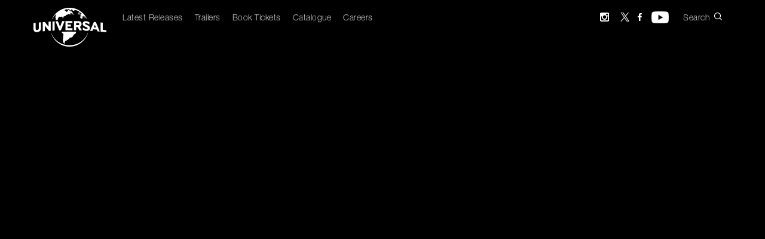

--- FILE ---
content_type: text/html
request_url: http://www.minionsmovie.co.uk/
body_size: 163
content:
<html>
<HEAD>
<META HTTP-EQUIV="refresh" CONTENT="0;URL=https://www.universalpictures.co.uk/micro/minions2#iframe1">
<TITLE></TITLE>
</HEAD>
<body>



</body>
</html>


--- FILE ---
content_type: text/html; charset=UTF-8
request_url: https://www.universalpictures.co.uk/micro/minions2
body_size: 15232
content:
<!DOCTYPE html>
<html lang="de" class="micro micro">
<head>
  <!-- OneTrust Cookies Consent Notice start -->
  <script src="https://cdn.cookielaw.org/consent/293e1ce1-1c93-46e7-bab8-35086865ee51/otSDKStub.js"  type="text/javascript" charset="UTF-8" integrity="sha384-oiKCupO9/XgKxo0VrdSi6S5Gx7BZbpwjO/ZHBhEk5vIQF04voIHg99dR/y5HNXZ3" crossorigin="anonymous" data-domain-script="293e1ce1-1c93-46e7-bab8-35086865ee51" ></script>
  <script type="text/javascript">
  function OptanonWrapper() {
  }
  function passToIframe() {
    function find(arr, fn) {
        for (var i = 0; i < arr.length; i += 1) {
            if (fn(arr[i])) {
                return arr[i];
            }
        }
    }

    function map(arr, fn) {
        var newArr = [];
        for (var i = 0; i < arr.length; i += 1) {
            newArr.push(fn(arr[i]));
        }
        return newArr;
    }

    function getCookie(name) {
        var decodedCookie = document.cookie;
        var cookies = map(decodedCookie.split(';'), function(c) {
            return c.trim()
        });
        var matching = find(cookies, function(cookie) {
            return cookie.indexOf(name) === 0
        });
        return matching;
    }
    var OptanonConsent = getCookie('OptanonConsent');
    var OptanonAlertBoxClosed = getCookie('OptanonAlertBoxClosed');
    var pass_data = {
        OptanonConsent,
        OptanonAlertBoxClosed,
        OptanonActiveGroups: window.OptanonActiveGroups
    };
    for (var i = 0; i < window.frames.length; i++) {
        if (typeof window.frames[i].postMessage === 'function') {
            window.frames[i].postMessage(pass_data, '*');
        }
    }
  }

  var existingOptanonWrapper = window.OptanonWrapper;
  window.OptanonWrapper = function() {
      if (existingOptanonWrapper && typeof existingOptanonWrapper === 'function') {
          existingOptanonWrapper();
      }
      passToIframe();
  };

  </script>
  <!-- OneTrust Cookies Consent Notice end -->

	<meta name="p:domain_verify" content="a9cb93028e342ceeb7b4c504653dfa14"/>

	<meta name="facebook-domain-verification" content="stq152r4kbc0j0z27kkb4cxzubdka4" />

    <meta charset="utf-8">
    <meta http-equiv="X-UA-Compatible" content="IE=edge">
    <meta name="viewport" content="width=device-width, initial-scale=1">
    <meta name="apple-itunes-app" content="app-id=634024658">
    <title>Universal Pictures UK</title>

    <!-- Styles -->
    <link rel="icon" type="image/png" href="https://www.universalpictures.co.uk/favicon.png">

    <link rel="stylesheet" href="https://www.universalpictures.co.uk/css/css.php?1768727541">
    <link rel="stylesheet" href="https://www.universalpictures.co.uk/css/main.php?1768727541">

    <!-- HTML5 shim and Respond.js for IE8 support of HTML5 elements and media queries -->
    <!-- WARNING: Respond.js doesn't work if you view the page via file:// -->
    <!--[if lt IE 9]>
    <script src="https://oss.maxcdn.com/html5shiv/3.7.2/html5shiv.min.js"></script>
    <script src="https://oss.maxcdn.com/respond/1.4.2/respond.min.js"></script>
    <![endif]-->

            <link rel="stylesheet" href="https://www.universalpictures.co.uk/css/movie.css?1768727541">
        <link rel="stylesheet" href="https://www.universalpictures.co.uk/css/social.css?1768727541">
        
        <script type="text/javascript">
        var base_url = 'https://www.universalpictures.co.uk/';
        var media_url = base_url;
        var API_URL = 'https://api.universalpictures.co.uk/';
        var SEARCH_URL = 'https://api.universalpictures.co.uk//';
        var youtubeAPIKey = 'AIzaSyDmJ8OS9ZkXDRUu_a7uC-h2TpBFAifeyVU';
        var youtubePlaylistID = 'PLpTga61DBp6DKcMFyxnYACun-zKukWc-g';
        var dateLocaleStringFacebook = 'en-GB';
        var dateLocaleStringTagmanager = 'en-GB';
        var dateLocaleStringStartdate = 'en_GB';

        var DURATIONTEXT = 'Duration:';
        var SOUNDTEXT = 'Sound:';
        var SCREENTEXT = 'Screen:';
        var SUBTITLETEXT = 'Subtitle:';
        var BONUSTEXT = 'Bonus:';



                var micro_url = 'minions2';
                var micro_long_url = 'micro/minions2/';
            </script>
        <script>
        var preview = '';
        var preview_url = '';
        var preview_add = '';
    </script>
      
<script>
            
window.dataLayer = window.dataLayer || []
window.dataLayer.push({
    "event": "dataLayerLoaded",
    "site":{
        "name":"Minions: The Rise of Gru",
        "market":"uk",
        "template":"Nasa"
},
    "page":{
    "name":"Minions: The Rise of Gru",
    "type":"Minions: The Rise of Gru"
},
"movie":{
    "name":"Minions: The Rise of Gru",
    "release_date":"",
    "imdb_id":"tt5113044",
    "genre":{
        "essence_genre":"Animation/Family",
        "genre_1":"Animation",
        "fs_o":undefined,
        "content_genome":"",
    }
},
"user":{
"user_id":""
}
}); 
</script> 
            

 

	<script>
	 // Define dataLayer and the gtag function.
	 window.dataLayer = window.dataLayer || [];
	 function gtag(){dataLayer.push(arguments);}
	 // Default ad_storage to 'denied'.
	 gtag('consent', 'default', {
	 ad_storage: "denied",
	 ad_user_data: "denied",
	 ad_personalization: "denied",
	 analytics_storage: "denied",
	 functionality_storage: "denied",
	 personalization_storage: "denied",
	 security_storage: "granted",
	 'wait_for_update': 500
	 });
	gtag('set', 'ads_data_redaction', true); 
	</script>
	<!-- Google Tag Manager -->
	<script>(function(w,d,s,l,i){w[l]=w[l]||[];w[l].push({'gtm.start':
	new Date().getTime(),event:'gtm.js'});var f=d.getElementsByTagName(s)[0],
	j=d.createElement(s),dl=l!='dataLayer'?'&l='+l:'';j.async=true;j.src=
	'https://www.googletagmanager.com/gtm.js?id='+i+dl;f.parentNode.insertBefore(j,f);
	})(window,document,'script','dataLayer','GTM-NXXF4Q5');</script>
	<!-- End Google Tag Manager -->

</head>
<body>

<!-- Google Tag Manager (noscript) -->
<noscript><iframe src="https://www.googletagmanager.com/ns.html?id=GTM-NXXF4Q5"
height="0" width="0" style="display:none;visibility:hidden"></iframe></noscript>
<!-- End Google Tag Manager (noscript) -->



    <!-- Content -->
<!-- Header -->
<section id="header" class="container-fluid">
    
    <!-- Video Player -->
    <!--<div id="youtube-video"></div>-->
    <img id="header-image" class="header-image only-desktop">
    <video id="header-video" class="only-desktop" preload="auto" width="100%" height="100%" autoplay loop></video>
    <img id="header-mobile-image" class="header-image only-mobile">
    
    <!-- Darken Image or Video -->
    <div id="header-top-dark"></div>
    <div id="header-bottom-dark"></div>
    
    <!-- Content -->
    <div id="header-content" class="container">

        <!-- Nav -->
        <!-- Nav -->
<div id="nav" class="navbar navbar-default">

    <!-- Mobile -->
    <div class="only-mobile">

        <a href="/" target="_self"><div id="mobile-logo"></div></a>
        <div id="mobile-menu-hit" class="touch-button">
            <button id="mobile-menu" class="mobile-images"></button>
        </div>
        <button id="mobile-search-hit" class="touch-button">
            <div id="mobile-search" class="mobile-images"></div>
        </button>

    </div>

    <!-- Desktop -->
    <div id="nav-content" class="collapse navbar-collapse">

        <a href="/" target="_self"><div id="nav-logo" class="navbar-brand"></div></a>
        <ul id="nav-menu" class="nav navbar-nav">
            <li>
                <a href="https://www.universalpictures.co.uk/">Latest Releases</a>
            </li>
            <li>
                <a href="/videos/">Trailers</a>
            </li>
            <li>
                <a href="/tickets/">Book Tickets</a>
            </li>
            <!--<li>
                <a href="http://www.uphe.de/home/" target="_blank">Home Entertainment</a>
            </li>-->
            <li>
                <a href="#" id="nav-archiv-link">Catalogue</a>
            </li>
            <!--<li>
                <a href="https://my.universalpictures.co.uk/signup?source=SignUpWelcome" target="_blank">Newsletter</a>
            </li>-->
             <li>
                <a href="http://www.nbcunicareers.com/" target="_blank">Careers</a>
            </li>
            <li id="nav-partner">
                <a>Partner</a>
                <ul>
                    <li><a href="#" target="_blank">Cinema operators</a></li>
                    <li><a href="#" target="_blank">Press</a></li>
                </ul>
            </li>
        </ul>

        <ul id="nav-menu-extra" class="nav navbar-nav">
            <!--<li>
                <a href="https://my.universalpictures.co.uk/signup?source=SignUpWelcome" target="_blank">
                    <div id="nav-android" class="main-images"></div>
                </a>
            </li>-->
            <li>
                <a id="ist-linkz" href="https://instagram.com/universalpicturesuk" target="_blank">
                    <div id="nav-instagram" class="main-images"></div>
                </a>
            </li>
             <li>
                <a id="tw-linkz" href="https://twitter.com/universaluk" target="_blank">
                    <div id="nav-twitter" class="main-images"></div>
                </a>
            </li>
            <li>
                <a id="ff-linkz" href="https://www.facebook.com/universalpicturesuk" target="_blank">
                    <div id="nav-facebook" class="main-images"></div>
                </a>
            </li>
            <li>
                <a id="yt-linkz" href="https://www.youtube.com/playlist?list=PLpTga61DBp6DKcMFyxnYACun-zKukWc-g" target="_blank">
                    <div id="nav-youtube" class="main-images"></div>
                </a>
            </li>
            
            <li>
                <a id="nav-search-link" href="#">
                    <p>Search</p>
                    <div id="nav-search" class="main-images"></div>
                </a>
            </li>
        </ul>

    </div>

</div>
        
        <!-- Infos -->
        <div id="header-infos">

            <!-- Text -->
            <a id="header-text-link">
                <ul id="header-video-description">
                    <li>
                        <!-- Title Text -->
                        <h1 id="header-video-title"></h1>

                        <!-- Title Logo -->
                        <div id="header-title-logo">
                            <img/>
                        </div>
                    </li>
                    <li>
                        <h2 id="header-video-subtitle"></h2>
                    </li>
                </ul>
            </a>

            <!-- Buttons -->
            <ul id="header-video-buttons" class="only-desktop">
                <li><button id="header-video-playPause" class="video-images" onclick="playClicked()"></button></li>
                <li><button id="header-video-sound" class="video-images" onclick="soundClicked()"></button></li>
                <li><button id="header-button1" class="header-buttons blank" href="#" onclick="headerButtonClicked(this)"><img /></button></li>
                <li><button id="header-button2" class="header-buttons blank" href="#" onclick="headerButtonClicked(this)"><img /></button></li>
                <li><button id="header-button3" class="header-buttons blank" href="#" onclick="headerButtonClicked(this)"><img /></button></li>
                <li><button id="header-button4" class="header-buttons blank" href="#" onclick="headerButtonClicked(this)"><img /></button></li>
                <li><button id="header-button5" class="header-buttons blank" href="#" onclick="headerButtonClicked(this)"><img /></button></li>
                <li><button id="header-frei-button" href="#"><div></div></button></li>
                <li><button id="header-ticket-button" href="#"><div>Book Tickets</div></button></li>
                <li><button id="header-website-button" href="#"><div>Official Site</div></button></li>
                <li><button id="header-instagram-button" href="#"><div class="main-images"></div></button></li>
                <li><button id="header-facebook-button" href="#"><div class="main-images"></div></button></li>
            </ul>

        </div>
        <!-- FBW -->
        <img id="header-fbw">
        
    </div>
    
</section><!-- Infos Content -->
<section id="infos" class="container-fluid">

    <div class="container">

        <!-- Infos -->
        <div id="infos-content">
    
            <a id="infos-poster"><img></a>
            <div id="infos-synopsis">
                <p class="infos-title">Synopsis</p>
                <p id="synopsis" class="synopsis-height"></p>
                <p id="synopsis-more-parent"><a id="synopsis-more" class="popup-synopsis">more</a></p>
            </div>
            <div id="infos-extra" class="only-desktop">
                <p class="infos-title">Info</p>
                <p>
                    <ul id="infos-extra-list">
                        <li>
                            <table>
                                <tr>
                                    <td class="infos-td1">Release Date:</td>
                                    <td class="infos-td2" id="infos-start"></td>
                                </tr>
                            </table>
                        </li>
                        <li id="infos-length-line">
                            <table>
                                <tr>
                                    <td class="infos-td1">Length:</td>
                                    <td class="infos-td2" id="infos-length"></td>
                                </tr>
                            </table>
                        </li>
                        <li id="infos-buy-line" style="display:none";>
                            <table>
                                <tr>
                                    <td class="infos-td1">Available for Purchase:</td>
                                    <td class="infos-td2" id="infos-buy"></td>
                                </tr>
                            </table>
                        </li>
                        <li id="infos-rent-line" style="display:none";>
                            <table>
                                <tr>
                                    <td class="infos-td1">Available for Rent:</td>
                                    <td class="infos-td2" id="infos-rent"></td>
                                </tr>
                            </table>
                        </li>
                        <li>
                            <table>
                                <tr>
                                    <td class="infos-td1">Director:</td>
                                    <td class="infos-td2" id="infos-director"></td>
                                </tr>
                            </table>
                        </li>
                        <li>
                            <table>
                                <tr>
                                    <td class="infos-td1">Cast:</td>
                                    <td class="infos-td2" id="infos-cast"></td>
                                </tr>
                            </table>
                        </li>
                        <li id="infos-fsk">
                            <table>
                                <tr>
                                    <td class="infos-td1">Certificate:</td>
                                    <td class="infos-td2"><img id="infos-fsk-image"/></td>
                                </tr>
                            </table>
                        </li>
                    </ul>
                </p>
                <p>
                    <div id="infos-gretaStarks">
                        <div id="supports">This movie supports</div>
                        <div id="infos-gretaStarks-normal"></div>
                        <a id="infos-gretaStarks-over" target="_blank" href="http://www.gretaundstarks.de/"></a>
                        <div id="infos-3d"></div>
                        <div id="imax"></div>
                    </div>
                </p>
            </div>
            
        </div>

    </div>
</section>

<!-- Availability Content -->
<section id="stream" class="container-fluid">

    <div class="container">
        
        <!-- Title -->
        <div class="container-title">
            <a><span>Shop</span></a>
        </div>
        
        <!-- Werstreamt.es -->
        <!--<div class="container-title secondary">
            <span id="sponsering-txt">Unterst&uuml;tzt von</span>
            <a href="http://www.werstreamt.es" target="_blank"><img id="wse-logo" width="78" height="25" src="../img/wse_logo.png"></a>
        </div>-->
        
        <div id="stream-content" onscroll="streamScroll()">
        
            <ul>
                <li class="itunes stream-logo" data="1"></li>
                <li class="googleplay stream-logo" data="4"></li>
                <li class="amazon stream-logo" data="10"></li>
                <li class="netflix stream-logo" data="11"></li>
                <li class="maxdome stream-logo" data="3"></li>
                <li class="skyonline stream-logo" data="18"></li>
            </ul>
            
        </div>
        
    </div>
    
    <!-- Arrows -->
    <button id="stream-left" class="main-images only-desktop"></button>
    <button id="stream-right" class="main-images only-desktop"></button>
    
</section>


<!-- Availability Content -->
<section id="digital" class="container-fluid">

    <div class="container">

        <!-- Title -->
        <div class="container-title">
            <a><span>Shop</span></a>
        </div>

        <div id="digital-content">
            <ul>
                <!--<li class="apple digital-logo" data="1">
                    <a href="#"><img src="/img/digital/apple.png" /></a>
                </li>
                <li class="google-play digital-logo" data="2">
                    <a href="#"><img src="/img/digital/google-play.png" /></a>
                </li>
                <li class="amazon digital-logo" data="3">
                    <a href="#"><img src="/img/digital/amazon.png" /></a>
                </li>
                <li class="netflix digital-logo" data="4">
                    <a href="#"><img src="/img/digital/netflix.png" /></a>
                </li>
                <li class="sky digital-logo" data="5">
                    <a href="#"><img src="/img/digital/sky.png" /></a>
                </li>
                -->
            </ul>
        </div>
            <div id="shop-content">
                <ul>
                    <!--<li class="apple digital-logo" data="1">
                        <a href="#"><img src="/img/shops/amazon.png" /></a>
                    </li>
                    <li class="google-play digital-logo" data="2">
                        <a href="#"><img src="/img/shops/saturn.png" /></a>
                    </li>
                    -->
                </ul>
        </div>

    </div>


</section>


<!-- Versions Content -->
<section id="versions" class="container-fluid">

    <div id="versions-content" class="container">
    </div>
    
</section>

<!-- Similar Content -->
<section id="similar" class="container-fluid">

    <div class="container">
        
        <!-- Title -->
        <div class="container-title">
            <a><span>Similar movies</span></a>
        </div>
        
        <div id="similar-movies" onscroll="similarMoviesScroll()">
        
            <ul></ul>
            
        </div>
        
    </div>
    
    <!-- Arrows -->
    <button id="similar-left" class="main-images only-desktop"></button>
    <button id="similar-right" class="main-images only-desktop"></button>
    
</section>

<!-- Videos Content -->
<section id="videos" class="container-fluid">

    <div class="container">
        
        <!-- Title -->
        <div class="container-title">
            <a href="#"><span>Videos</span></a>
        </div>

        <!-- Videos -->
        <div id="videos-content">

            <div class="gutter-sizer"></div>

            <!-- Videos -->

        </div>

    </div>
</section>


<!-- Youtube Playlist Content -->
<section id="yt_playlists" class="container-fluid">

    <div class="container">

        <!-- Title -->
        <div class="container-title">
            <a><span>Videos</span></a>
        </div>

        <div class="container-title secondary only-desktop">
            <a href="https://www.youtube.com/playlist?list=PLpTga61DBp6DKcMFyxnYACun-zKukWc-g" target="_blank"><span>Universal Pictures on <b>YouTube</b></span></a>
        </div>

        <!-- Videos -->
        <div id="yt_playlists-videos-content">

            <div class="gutter-sizer"></div>

            <!-- Youtube Videos -->

        </div>

    </div>
</section>


<!-- Images Content -->
<section id="images" class="container-fluid">

    <div class="container">
        
        <!-- Title -->
        <div class="container-title">
            <a href="#"><span>Gallery</span></a>
        </div>

        <!-- Images -->
        <div id="images-content" class="custom-scrollbar gray" onscroll="imagesContentScroll()">

            <!-- Images -->
            <ul class="images-gallery" itemscope itemtype="http://schema.org/ImageGallery"></ul>

        </div>

    </div>
    
    <!-- Arrows -->
    <button id="images-left" class="main-images only-desktop"></button>
    <button id="images-right" class="main-images only-desktop"></button>
</section>

<!-- Social Content -->
<section id="social" class="container-fluid">

    <div class="container">

        <!-- Title -->
        <div class="container-title">
            <a><span>Social</span></a>
        </div>

        <div class="container-title secondary only-desktop">
            <a>
                <span>Universal Pictures on <b>Tumblr</b>, <b>Instagram</b> &amp; <b>Facebook</b></span>
            </a>
        </div>

        <!-- Content -->
        <div id="social-content">

            <div class="gutter-sizer"></div>

            <!-- Social Posts -->

        </div>

    </div>

</section>

<!-- Iframe Content -->
<section id="iframe1" class="container-fluid">

    <div class="container">

        <!-- Title -->
        <div class="container-title">
            <a><span></span></a>
        </div>

        <!-- Content -->
        <div id="iframe1-content">
            <iframe src="" width="100%" height="100%" border="0"></iframe>
        </div>

    </div>

</section>

<section id="iframe2" class="container-fluid">

    <div class="container">

        <!-- Title -->
        <div class="container-title">
            <a><span></span></a>
        </div>

        <!-- Content -->
        <div id="iframe2-content">
            <iframe src="" width="100%" height="100%" border="0"></iframe>
        </div>

    </div>

</section>

<section id="iframe3" class="container-fluid">

    <div class="container">

        <!-- Title -->
        <div class="container-title">
            <a><span></span></a>
        </div>

        <!-- Content -->
        <div id="iframe3-content">
            <iframe src="" width="100%" height="100% border="0""></iframe>
        </div>

    </div>

</section>
<!-- Footer -->
<footer id="footer" class="container-fluid">

    <!-- Footer details -->
    <div id="footer-details" class="container-fluid only-desktop">

        <div class="container">
            <!-- Close Button -->
            <button id="footer-details-close" class="main-images" onclick="closeFooterDetails()"></button>
        </div>
        
        <div id="footer-details-legal" class="container" style="display:none;">
            <div class="row"><h1>Contact Us</h1></div>
                <div id="accordion" class="panel-group row">
                    <div class="panel panel-default">

                         <div id="collapseImpressum" class="panel-collapse collapse in">
                            <div class="panel-body panel-impressum">
                                <div class="footer-details-content">
                                    <h3>Universal Pictures Int'l UK &amp; Eire</h3>
                                    <p>
                                        <br>
                                        1 Central Saint Giles
                                        <br>
                                        St Giles High Street
                                        <br>
                                        London WC2H 8NU
                                        <br><br>
                                        Please check our <a onclick="footerItemClicked(this)">FAQ</a> section where we have addressed many common subjects.
                                        <br><br>
                                        If your query is not covered by the FAQ please contact us by email:
                                        <br><br>
                                        For all queries relating to a Home Entertainment product - <a href="https://www.uphe.com/en/contact-support" target="_blank">click here</a>.
                                        <br>
                                        For all queries relating to a film currently in cinemas or a future release - click <a href="mailto:TheatricalEnquiriesUK@nbcuni.com">here</a>.
                                        <br><br>
                                        You can also contact us through social media
                                        <br>
                                        <a target="_blank" href="https://www.facebook.com/universalpicturesuk"><img style="margin-top:20px;" src="../../img/footer_facebook_icon.png"/></a>   <a target="_blank" href="https://twitter.com/universaluk"><img style="margin-top:20px;" src="../../img/footer_twitter_icon.png"/></a>   <a target="_blank" href="https://www.youtube.com/user/universalpicturesuk"><img style="margin-top:20px;" src="../../img/footer_youtube_icon.png"/></a>
                                    </p>
                                </div>
                            </div>
                        </div>
                    </div>
                </div>
            </div>

        <div id="footer-details-faq" class="container" style="display:none;">

            <div class="row"><h1>FAQ</h1></div>

            <div id="accordion" class="panel-group row">
                <div class="panel panel-default">

                    <div id="collapseFaq" class="panel-collapse collapse in">
                        <div class="panel-body panel-faq">
                            <div class="footer-details-content">
                <h3>GENERAL ENQUIRIES?</h3>
                <br>
                <h3>I want to search for vacancies at Universal UK. How do I apply for a job?</h3>
                <p>Please visit our careers site <a href="http://www.nbcunicareers.com/" target="_blank">here</a> for a list of all vacancies and instructions on how to apply.</p>
                <br><br>
                <h3>DVD ENQUIRIES</h3>
                <br>
                <h3>How do I get access to non-theatrical film clips for promotional usage?</h3>
                <p>Our Media Licensing team in L.A. will be able to handle your query. They can be contacted via <a href="http://www.universalclips.com" target="_blank">www.universalclips.com</a>.  Further contact details can be found on their &ldquo;Contact Us&ldquo; page.</p>
                <br>
                <h3>I would like to enquire about arranging a non-Theatrical Screening.</h3>
                <p>Screenings of Universal titles can be licensed at <a href="http://www.filmbank.co.uk" target="_blank">www.filmbank.co.uk</a>. If you require any further assistance with this, there is a &lsquo;Contact Us&rsquo; link at the top of their page.</p>
                <br>
                <h3>I think I may have purchased a bootleg copy of a DVD or I've found an illegal link to download one of your products online. How can I report this?
</h3>
                <p>If you have any information regarding piracy this should be reported to Crimestoppers using this <a href="https://secure.crimestoppers-uk.org/ams.form.anonymous.asp" target="_blank">link</a>  or by calling 0800 555 111. Crimestoppers guarantee you will remain anonymous.</p>
                <br>
                <h3>Why do some of your TV series boxsets not have subtitles?</h3>
                <p>The inclusion of subtitles for the Deaf and Hard-of-Hearing &#40;SDH&#41; is determined on a title-by-title and season-by-season basis, with careful consideration given to the commercial viability of bringing a TV series to the home entertainment market. While we endeavour to include SDH where possible, the costs involved in creating and authoring are calculated on a per-minute basis and unfortunately we are often faced with such prohibitive costs to include SDH that it can limit our capacity to release the product at all. It is Universal's policy to add English subtitles to 100&#37; of our new feature film &#40;non-TV&#41; DVD product.</p>
                <br>
                <h3>Why can't I access my DVD&frasl;Blu-ray digital copy?</h3>
                <p>Universal Pictures UK sells DVD and Blu-ray discs that are authorised for use only in the UK. The digital copy features included with these products are valid in the UK excluding the Channel Islands, Ireland and Isle of Wight.</p>
                <br>
                <h3>I bought a DVD&frasl;Blu-ray Disc while out of town. How can I exchange it?</h3>
                <p>Most major retail stores have branches around the world or on the Internet. Generally it is their policy to exchange product bought at other branches of their stores, even if these are overseas. Please contact the retailer for further information on the correct procedure for exchanging goods.</p>
                <br>
                <h3>The DVD&frasl;Blu-ray Disc that I have bought &frasl; have been given is faulty. How can I exchange it for the correct version?</h3>
                <p>Your sales contract is with the original retailer you purchased your product from so you will need to take it back to them. They will be able to exchange it for the correct product or offer you a refund. Standard procedures are in place for the retailer to return faulty stock to the local manufacturer.</p>
                <br><br>
                <h3>CINEMA RELEASES - ENQUIRIES</h3>
                <br>
                <h3>I've seen premiere tickets for sale online. How do I check to see if they are legitimate?</h3>
                <p>Premiere tickets are normally issued directly to guests on a non-transferrable basis and the availability of tickets for sale is highly unlikely. Please contact our UK Publicity Department - click <a href="mailto:theatricalEnquiriesUK@nbcuni.com">here</a> to notify us of any premiere tickets available for sale and we will investigate further.</p>
                <br>
                <h3>A film was shot at a location near me. How can we get involved and help publicise the film?</h3>
                <p>Please contact our UK Publicity Department - click <a href="mailto:theatricalEnquiriesUK@nbcuni.com">here</a>. They will be able to advise if there are any opportunities to get involved.</p>
                <br>
                <h3>I'm a journalist based in the UK and would like to access images&#47;trailers&#47;clips from a current or upcoming cinema release for my publication.</h3>
                <p>Please contact our UK Publicity Department - click <a href="mailto:theatricalEnquiriesUK@nbcuni.com">here</a> clearly stating what you would like to access and outlining how you would like to use the materials. We will endeavor to help you as soon as possible.</p>
                <br>
                <h3>I would like to make a submission for a Screenplay idea.</h3>
                <p>While we appreciate your enthusiasm to be a part of our filmmaking process, unfortunately due to legal and insurance restrictions we have a strict policy prohibiting the acceptance of unsolicited literary, dramatic or musical materials in any form for consideration. Material is only accepted for consideration when submitted by franchised literary agents or motion picture production individuals with whom Universal UK has an established working relationship. Please note: we do not provide contact information for any literary agents or motion picture production individuals with whom Universal UK has an established relationship.</p>
                <br>
                <h3>Why do some of Universal UK's films have different release dates to the US?</h3>
                <p>The process of dating a film for release is based on a number of factors including cinema availability, talent access and competitor releases to name a few. Universal UK always endeavours to find a date that will give the film the best chance of succeeding whilst giving UK audiences the opportunity to see the film as early as possible.</p>
                <br>
                <h3>I wish to contact one of your actors&frasl;directors or get tickets to a premiere.</h3>
                <p>For obvious reasons we are unable to publicise contact details for anybody involved with our film releases. We do not give away premiere or screening tickets through our website. We often run competitions for premiere tickets on our social channels. We suggest you follow us on <a href="https://twitter.com/universaluk" target="_blank">Twitter home</a> or like us on <a href="http://www.facebook.com/universalpicturesuk" target="_blank">Facebook here</a> to stay updated on competitions.</p>
                <br><br>
                <h3>YouTube's Terms of Service / Google Privacy Policy</h3>
                <p>By using the YouTube API Clients, you are agreeing to be bound by the <a href="https://www.youtube.com/t/terms" target="_blank"><u>YouTube Terms of Service</u></a> and <a href="http://www.google.com/policies/privacy" target="_blank"><u>Google Privacy Policy</u></a>.</p>

                            </div>
                        </div>
                    </div>
                </div>
            </div>
        </div>

        <div id="footer-details-privacy" class="container" style="display:none;">

            <div class="row"><h1>About Us</h1></div>

            <div id="accordion" class="panel-group row">


                <!-- Vorbemerkungen -->
                <div class="panel panel-default">

                    <div class="panel-heading">
                        <h4 class="panel-title">
                            <a data-toggle="collapse" data-parent="#accordion" href="#collapseOne">About Us</a>
                        </h4>
                    </div>
                    <div id="collapseOne" class="panel-collapse collapse in">
                        <div class="panel-body">
                            <p>Universal Pictures creates and distributes theatrical and non-theatrical filmed entertainment. Universal's theatrical slate includes films developed internally, along with co-productions, acquisitions, and films developed by outside partners and distributed by the studio. </p>
                            <p>Universal also produces, acquires, and distributes direct-to-DVD titles, classic titles from the Universal library, consumer products &#40;across all traditional categories, as well as interactive and wireless platforms	&#41;, and specialty motion pictures under Focus Features. Through its international production group, the studio partners with leading international film companies to make and acquire films for wide commercial release or distribution in specific countries. Universal's content is released across traditional and digital distribution channels, including theatrical exhibition, physical and electronic home entertainment, pay and free television, and subscription on-demand services. </p>
                            <p>For almost a century, Universal has been known for its diverse slate of films. These include classics such as Jaws, E.T.: The Extra-Terrestrial, the Jurassic Park series, and Mamma Mia!; high-concept comedies like Bruce Almighty, The 40-Year-Old Virgin, and Knocked Up; and franchises such as Back to the Future, Meet the Parents, Fast and Furious, and Bourne. </p>
                            <p>Over the years, Universal has achieved both popular success and critical acclaim with Academy Award-winning films such as Atonement, The Bourne Ultimatum, King Kong, Brokeback Mountain, Ray, A Beautiful Mind, The Pianist, and Lost in Translation. Classic, Academy Award-winning films from Universal include All Quiet on the Western Front &#40;1930	&#41;, To Kill a Mockingbird &#40;1962	&#41;, The Deer Hunter &#40;1978	&#41;, and Schindler's List &#40;1993	&#41;. In 2007, Universal began an all-audience family film business with Illumination Entertainment. Its first production, the 3D CGI blockbuster Despicable Me, was one of the highest-grossing and most profitable films of 2010.</p>

                        </div>
                    </div>

                </div>

 <div class="footer-details-content">

<!--<h3>Follow us on</h3>
<p><a target="_blank" href="https://www.facebook.com/universalpicturesuk"><img style="margin-top:20px;" src="../../img/footer_facebook_icon.png"/></a>   <a target="_blank" href="https://twitter.com/universaluk"><img style="margin-top:20px;" src="../../img/footer_twitter_icon.png"/></a>      <a target="_blank" href="https://www.pinterest.com/universaluk/"><img style="margin-top:20px;" src="../../img/footer_pintrest_icon.png"/></a>   <a target="_blank" href="https://plus.google.com/106165506760440750944"><img style="margin-top:20px;" src="../../img/footer_google_icon.png"/></a>   <a target="_blank" href="https://www.youtube.com/user/universalpicturesuk"><img style="margin-top:20px;" src="../../img/footer_youtube_icon.png"/></a></p>
-->
 </div>


                <!-- 1 -->
             <!--   <div class="panel panel-default">

                    <div class="panel-heading">
                        <h4 class="panel-title">
                            <a data-toggle="collapse" data-parent="#accordion" href="#collapseTwo">&#167; 1 Automatische Datenerfassung</a>
                        </h4>
                    </div>

                    <div id="collapseTwo" class="panel-collapse collapse">
                        <div class="panel-body">

                            <h3>(1) Website</h3>
                            <p>Aus technischen Gründen werden u.a. folgende Daten, die Ihr Internet-Browser an uns übermittelt, erfasst:</p>
                            <ul>
                                <li>Browsertyp und –version,</li>
                                <li>verwendetes Betriebssystem,</li>
                                <li>Webseite, von der aus Sie uns besuchen (Referrer URL),</li>
                                <li>Webseite, die Sie besuchen,</li>
                                <li>Datum und Uhrzeit Ihres Zugriffs,</li>
                                <li>Ihre Internet Protokoll (IP)-Adresse.</li>
                            </ul>
                            <p>Diese anonymen Daten werden getrennt von Ihren eventuell angegebenen personenbezogenen Daten gespeichert und lassen so keine Rückschlüsse auf eine bestimmte Person zu. Sie werden zu statistischen Zwecken ausgewertet, um unseren Internetauftritt und unsere Angebote optimieren zu können. Nach der Auswertung werden diese Daten gelöscht.
                            </p>

                            <h3>(2) WAP-Portal</h3>
                            <p>Wenn Sie mit einem mobilen internetfähigen Endgerät die WAP-Site von Universal aufrufen, werden folgende Daten von uns erfasst:</p>
                            <ul>
                                <li>MSISDN (Mobilfunk-Rufnummer)</li>
                                <li>Endgerätetyp</li>
                                <li>WAP-Seite, die Sie aufrufen</li>
                                <li>Datum und Uhrzeit Ihres Zugriffs</li>
                            </ul>

                            <h3>(2.1) Altersverifikation WAP/ Internet Portal</h3>
                            <p>Bei Universalfilmen im WAP-Portal, die einen Altersnachweis (FSK-Check) erfordern, erfolgt eine Überprüfung des Nutzers durch die Cybits AG (ww.cybits.de). Bei einer erfolgreichen Überprüfung erhält und speichert Universal folgende Informationen:
                            </p>
                            <ul>
                                <li>MSISDN (Rufnummer)</li>
                                <li>Erfolgreiche FSK-Einstufung</li>
                                <li>E-Mail-Adresse</li>
                            </ul>

                            <h3>(3) Bluetooth-Content</h3>
                            <p>In vielen Kinos sind im Auftrag von Universal betriebene Bluetooth-Säulen installiert. Diese liefern nach Bestätigung durch den Nutzer multimediale Inhalte an das Mobilgerät. Nachfolgende Informationen werden dabei von uns erfasst und gespeichert:
                            </p>
                            <ul>
                                <li>Datum, Uhrzeit der Auslieferung</li>
                                <li>Bluetooth-ID des Endgerätes (eindeutige Geräte-ID, die jedoch technisch nicht mit der Rufnummer verknüpft ist)</li>
                                <li>Endgerätetyp</li>
                                <li>Status der Übermittlung (erfolgreich / nicht erfolgreich, abgebrochen) </li>
                                <li>Informationen zum ausgelieferten medialen Inhalt (Kampagnen-Informationen)</li>
                                <li>Welcher Bluetooth-Sender hat den Inhalt geliefert</li>
                            </ul>
                            <h3>(4) Allgemeine Erläuterung</h3>
                            <p>Diese Daten werden anonymisiert zum Zwecke der Erfolgsmessung erfasst. Eine Verknüpfung mit personenbezogenen Daten zum Zwecke der Profilierung oder der Analyse von Frequenz- und Bewegungsmustern erfolgt nicht.
                            </p>

                        </div>
                    </div>

                </div>-->

                <!-- 2 -->
                <!--<div class="panel panel-default">

                    <div class="panel-heading">
                        <h4 class="panel-title">
                            <a data-toggle="collapse" data-parent="#accordion" href="#collapseThree">&#167; 2 Personenbezogene Daten, Bestandsdaten, Nutzungsdaten</a>
                        </h4>
                    </div>

                    <div id="collapseThree" class="panel-collapse collapse">
                        <div class="panel-body">
                            <p>(1) Ihre personenbezogenen Daten, soweit diese für die Begründung, inhaltliche Ausgestaltung oder Änderung des Vertragsverhältnisses erforderlich sind (Bestandsdaten), werden ausschließlich zur Abwicklung der zwischen uns gegebenenfalls geschlossenen Verträge verwendet.
Haben Sie uns für eine darüber hinausgehende Nutzung eine ausdrückliche Einwilligung<br>erteilt, dürfen wir Ihre Bestandsdaten auch zur Werbung, Beratung und Marktforschung<br>
und zum bedarfsgerechten Gestalten von Telemedien verwenden. Ihre Einwilligung können Sie jederzeit widerrufen. Haben Sie Ihre Einwilligung nicht erklärt oder widerrufen
Sie diese, findet eine Datennutzung nach diesem Absatz nicht statt. Unsere Leistungen werden selbstverständlich unabhängig davon erbracht, ob Sie Ihre Einwilligung erteilen oder
widerrufen.
                            </p>
                            <p>(2) Ihre personenbezogenen Daten, welche erforderlich sind, um die Inanspruchnahme unserer Leistungen zu ermöglichen und abzurechnen (Nutzungsdaten), werden zunächst ebenfalls ausschließlich zur Abwicklung der zwischen uns gegebenenfalls geschlossenen Verträge verwendet. Solche Nutzungsdaten sind insbesondere die Merkmale zu Ihrer Identifikation als Nutzer, Angaben über Beginn und Ende sowie über den Umfang der jeweiligen Nutzung und Angaben über die von Ihnen als Nutzer in Anspruch genommenen Telemedien. Haben Sie uns für eine darüber hinausgehende Nutzung eine ausdrückliche Einwilligung erteilt, dürfen wir Ihre Nutzungsdaten auch zur Werbung, Beratung und Marktforschung und zum bedarfsgerechten Gestalten von Telemedien verwenden. Ihre Einwilligung können Sie jederzeit widerrufen. Haben Sie Ihre Einwilligung nicht erklärt oder widerrufen Sie diese, findet eine Datennutzung nach diesem Absatz nicht statt. Unsere Leistungen werden selbstverständlich unabhängig davon erbracht, ob Sie Ihre Einwilligung erteilen oder widerrufen.
                            </p>
                            <p>(3) Auf Anordnung der zuständigen Stellen dürfen wir im Einzelfall Auskunft über Bestands- und Nutzungsdaten erteilen, soweit dies für Zwecke der Strafverfolgung, zur Gefahrenabwehr durch die Polizeibehörden der Länder, zur Erfüllung der gesetzlichen Aufgaben der Verfassungsschutzbehörden des Bundes und der Länder, des Bundesnachrichtendienstes oder des Militärischen Abschirmdienstes oder zur Durchsetzung der Rechte am geistigen Eigentum erforderlich ist.
                            </p>
                        </div>
                    </div>

                </div>
-->
                <!-- 3 -->
               <!-- <div class="panel panel-default">

                    <div class="panel-heading">
                        <h4 class="panel-title">
                            <a data-toggle="collapse" data-parent="#accordion" href="#collapseFour">&#167; 3 Cookies</a>
                        </h4>
                    </div>

                    <div id="collapseFour" class="panel-collapse collapse">
                        <div class="panel-body">
                            <p>Unsere Internetseiten verwenden an mehreren Stellen so genannte Cookies. Dies sind kleine
Textdateien, die dem Austausch oder der Archivierung von Informationen dienen und auf
Ihrem Rechner abgelegt werden. Cookies dienen vor allem dazu, unser Angebot nutzerfreundlicher, effektiver und sicherer zu machen. Die meisten der von uns verwendeten Cookies sind so genannte „Session-Cookies“. Sie werden nach Ende Ihres Besuchs automatisch gelöscht. Durch den Einsatz von Cookies erheben oder verarbeiten wir keine personenbezogenen Daten.
                            </p>
                        </div>
                    </div>

                </div>-->

                <!-- 4 -->
                <!--<div class="panel panel-default">

                    <div class="panel-heading">
                        <h4 class="panel-title">
                            <a data-toggle="collapse" data-parent="#accordion" href="#collapseFive">&#167; 4 Google Analytics</a>
                        </h4>
                    </div>

                    <div id="collapseFive" class="panel-collapse collapse">
                        <div class="panel-body">
                            <p>Diese Website benutzt Google Analytics, einen Webanalysedienst der Google Inc. (im Folgenden: "Google"). Google Analytics verwendet sog. "Cookies", d.h. Textdateien, die auf Ihrem Computer gespeichert werden und die eine Analyse der Benutzung der Website durch Sie ermöglichen. Die durch den Cookie erzeugten Informationen über Ihre
Benutzung dieser Website (einschließlich Ihrer IP-Adresse) werden in der Regel an einen von Google betriebenen Server in den USA übertragen und dort gespeichert. Diese Website verwendet Google Analytics nur mit der Erweiterung „_anonymizeIp()“ zur IP-Anonymisierung, welche sicherstellt, dass Ihre IP-Adresse von Google innerhalb von Mitgliedstaaten der Europäischen Union oder in anderen Vertragsstaaten des Abkommens über den Europäischen Wirtschaftsraum zuvor gekürzt werden, um eine direkte Personenbeziehbarkeit zu verhindern. Nur in Ausnahmefällen wird die volle IP-Adresse an einen Server von Google in den USA übertragen und dort gekürzt. Google wird diese Informationen in unserem Auftrag benutzen, um Ihre Nutzung der Website auszuwerten, um Reports über die Websiteaktivitäten für uns zusammenzustellen und um weitere mit der Websitenutzung und der Internetnutzung verbundene Dienstleistungen für uns zu
erbringen. Die im Rahmen der Google Analytics-Verwendung von Ihrem Browser übermittelte IP-Adresse wird nicht mit anderen Daten von Google zusammengeführt. Sie können die Speicherung von Cookies durch eine entsprechende Einstellung Ihrer Browser-Software verhindern; wir weisen Sie jedoch darauf hin, dass Sie in diesem Fall gegebenenfalls nicht sämtliche Funktionen dieser Website vollumfänglich werden nutzen können. Sie können darüber hinaus die Erfassung der durch das Cookie erzeugten und auf Ihre Nutzung der Website bezogenen Daten (inkl. Ihrer IP-Adresse) an Google sowie die Verarbeitung dieser Daten durch Google verhindern, indem Sie das unter dem folgenden Link verfügbare Browser-Plugin herunterladen und installieren [&nbsp;<a href="http://tools.google.com/dlpage/gaoptout?hl=de">http://tools.google.com/dlpage/gaoptout hl=de</a>&nbsp;] und damit der entsprechenden Erfassung Ihrer Daten widersprechen.
                            </p>
                        </div>
                    </div>

                </div>-->

                <!-- 5 -->
              <!--  <div class="panel panel-default">

                    <div class="panel-heading">
                        <h4 class="panel-title">
                            <a data-toggle="collapse" data-parent="#accordion" href="#collapseSix">&#167; 5 Auskunft, Datenschutzbeauftragter</a>
                        </h4>
                    </div>

                    <div id="collapseSix" class="panel-collapse collapse">
                        <div class="panel-body">
                            <p>Auf Verlangen können wir Ihnen Auskunft über die zu Ihrer Person oder Pseudonym gespeicherten Daten erteilen. Diese Auskunft kann, sofern Sie es wünschen, auch elektronisch erteilt werden. Wenden Sie sich bitte an die/den Datenschutzbeauftragten:<br><br>Externer Datenschutzbeauftragter:<br>                                 </p>
                            <p>Dr. Felix Wittern<br>felix.wittern@fieldfisher.com<br>
                                <a onclick="window.open(this.href); return false;" href="http://www.fieldfisher.com/"><strong>www.fieldfisher.com</strong></a>
                            </p>
                        </div>
                    </div>

                </div>-->

                <!-- 6 -->
                <!--<div class="panel panel-default">

                    <div class="panel-heading">
                        <h4 class="panel-title">
                            <a data-toggle="collapse" data-parent="#accordion" href="#collapseSeven">&#167; 6 Änderung dieser Erklärung, Abruf</a>
                        </h4>
                    </div>

                    <div id="collapseSeven" class="panel-collapse collapse">
                        <div class="panel-body">
                            <p>(1) Universal Pictures International Germany behält sich das Recht vor diese Datenschutzerklärung von Zeit zu Zeit zu modifizieren und sie der technischen sowie rechtlichen Entwicklung anzupassen. Die geänderten Bestimmungen werden jeweils auf unseren Internetseiten veröffentlicht.<br>(2) Der Inhalt dieser Erklärung ist für Sie jederzeit über unsere Internetseiten abrufbar.
                            </p>
                        </div>
                    </div>

                </div>-->

            </div>

        </div>
        
    </div>
        
    <!-- Footer -->
    <div class="container">

        <ul id="footer-links">
            <li><a href="http://www.nbcuniversal.com/terms" target="_blank">Terms of Service</a></li>
            <li><a href="https://www.nbcuniversal.com/privacy" target="_blank">Privacy Policy</a></li>
            <!--<li><a href="http://www.nbcuniversal.com/" target="_blank">NBC Universal</a></li>-->
            <li><a href="http://www.universalstudios.com/" target="_blank">Universal Studios</a></li>
            <li><a href="https://corporate.comcast.com/values/integrity" target="_blank">Supply Chain Values</a></li>
            <li><a href="https://www.nbcuniversal.com/privacy/cookies#accordionheader2" target="_blank">Ad Choices</a></li>
            <li><a href="https://www.upimedia.com/" target="_blank">Press</a></li>
            <li><a onclick="footerItemClicked('FAQ')">FAQ</a></li>
            <li><a onclick="footerItemClicked('Datenschutz')">About Us</a></li>
            <li><a onclick="footerItemClicked('Impressum')">Contact Us</a></li>
            <li><a href="#" class="ot-sdk-show-settings">Cookie Settings</a></li>
        </ul>

        <div id="footer-copyright">COPYRIGHT &copy; 2026 UNIVERSAL STUDIOS</div>

    </div>

</footer><!-- Search Overlay -->
<div id="search-overlay">

    <div id="search-overlay-content" class="container">
        <span id="search-title">Search for movies or actors</span>
        <input id="search-input" type="text" onkeyup="searchMovie()"></input>
        <button id="search-close" class="main-images"></button>
    
        <!-- Movies Content -->
        <div id="search-result" class="container custom-scrollbar-vertical">
            
            <div class='search-gutter-sizer'></div>
            
        </div>
    </div>

</div><!-- archiv Overlay -->
<div id="archiv-overlay">

    <div id="archiv-overlay-content" class="container">
        <span id="archiv-title">Archive</span>

        <input id="archiv-input" type="text" onkeyup="archivMovie()"></input>
        <ul id="abc">
            <li id="archive_first">ALL</li>
            <li>#</li>
            <li>A</li>
            <li>B</li>
            <li>C</li>
            <li>D</li>
            <li>E</li>
            <li>F</li>
            <li>G</li>
            <li>H</li>
            <li>I</li>
            <li>J</li>
            <li>K</li>
            <li>L</li>
            <li>M</li>
            <li>N</li>
            <li>O</li>
            <li>P</li>
            <li>Q</li>
            <li>R</li>
            <li>S</li>
            <li>T</li>
            <li>U</li>
            <li>V</li>
            <li>W</li>
            <li>X</li>
            <li>Y</li>
            <li>Z</li>
        </ul>
        <button id="archiv-close" class="main-images"></button>
    
        <!-- Movies Content -->
        <div id="archiv-result" class="container custom-scrollbar-vertical">
            <div class='archiv-gutter-sizer'></div>
        </div>
    </div>

</div><!-- Age Gate Overlay -->
<div id="agegate-overlay">
    <div id="agegate-overlay-content" class="container">
        <h3>Age Verification</h3>
        <p>Are you over <span id="agegate-fsk-age"></span>?</p>
        <button id="agegate-yes">YES</button>
        <button id="agegate-no">NO</button>
    </div>
</div><!-- Mobile Menu Overlay -->
<div id="mobile-menu-overlay">
    <button id="mobile-menu-close-hit" class="touch-button">
        <div id="mobile-menu-close" class="mobile-images"></div>
    </button>
    <ul>
        <li><a href="/" target="_self">Latest Releases</a></li>
        <li><a href="/videos" target="_self">Trailers</a></li>
        <li><a href="/tickets" target="_self">Book Tickets</a></li>
        <!--<li><a href="http://www.uphe.de/home/" target="_blank">DVD</a></li>
        <li><a href="http://www.universalchannel.de/" target="_blank">TV</a></li>-->
        <li><a id="mobile-nav-archiv-link">Catalogue</a></li>
        <li><a href="http://www.nbcunicareers.com/" target="_blank">Careers</a></li>
        <!--<li><a href="https://my.universalpictures.co.uk/signup?source=SignUpWelcome" target="_blank">Newsletter</a></li>
        <li><a href="https://my.universalpictures.co.uk/signup?source=SignUpWelcome" target="_blank">Sign Up</a></li>-->
        <li><a href="https://instagram.com/universalpicturesuk" target="_blank">Instagram</a></li>
        <li><a href="https://www.youtube.com/user/universalpicturesuk" target="_blank">Youtube</a></li>
         <li><a href="https://www.facebook.com/universalpicturesuk" target="_blank">Facebook</a></li>
        
    </ul>
</div><!-- Root element of PhotoSwipe. Must have class pswp. -->
<div class="pswp" tabindex="-1" role="dialog" aria-hidden="true">

    <!-- Background of PhotoSwipe. 
         It's a separate element as animating opacity is faster than rgba(). -->
    <div class="pswp__bg"></div>

    <!-- Slides wrapper with overflow:hidden. -->
    <div class="pswp__scroll-wrap">

        <!-- Container that holds slides. 
            PhotoSwipe keeps only 3 of them in the DOM to save memory.
            Don't modify these 3 pswp__item elements, data is added later on. -->
        <div class="pswp__container">
            <div class="pswp__item"></div>
            <div class="pswp__item"></div>
            <div class="pswp__item"></div>
        </div>

        <!-- Default (PhotoSwipeUI_Default) interface on top of sliding area. Can be changed. -->
        <div class="pswp__ui pswp__ui--hidden">

            <div class="pswp__top-bar">

                <!--  Controls are self-explanatory. Order can be changed. -->

                <div class="pswp__counter"></div>

                <button class="pswp__button pswp__button--close popup-close main-images" title="Close (Esc)"></button>

                <button class="pswp__button pswp__button--share" title="Share"></button>

                <button class="pswp__button pswp__button--fs" title="Toggle fullscreen"></button>

                <button class="pswp__button pswp__button--zoom" title="Zoom in/out"></button>

                <!-- Preloader demo http://codepen.io/dimsemenov/pen/yyBWoR -->
                <!-- element will get class pswp__preloader--active when preloader is running -->
                <div class="pswp__preloader">
                    <div class="pswp__preloader__icn">
                      <div class="pswp__preloader__cut">
                        <div class="pswp__preloader__donut"></div>
                      </div>
                    </div>
                </div>
            </div>

            <div class="pswp__share-modal pswp__share-modal--hidden pswp__single-tap">
                <div class="pswp__share-tooltip"></div> 
            </div>

            <button class="pswp__button pswp__button--arrow--left gallery-arrow left main-images" title="Previous (arrow left)">
            </button>

            <button class="pswp__button pswp__button--arrow--right gallery-arrow right main-images" title="Next (arrow right)">
            </button>

            <div class="pswp__caption">
                <div class="pswp__caption__center"></div>
            </div>

        </div>

    </div>

</div>


<script src="https://www.universalpictures.co.uk/js/local/jquery-1.12.4.min.js"></script>
<script src="https://www.universalpictures.co.uk/js/libs/libs.js"></script>
<script src="https://www.universalpictures.co.uk/js/local/TweenMax.min.js"></script>
<script src="https://www.universalpictures.co.uk/js/local/bootstrap.min.js"></script>
<script src="https://www.universalpictures.co.uk/js/main/mobile-check.js"></script>

<script src="https://www.universalpictures.co.uk/js/main/footer-container.js"></script>
<script src="https://www.universalpictures.co.uk/js/main/menu-container.js"></script>

<script src="https://www.universalpictures.co.uk/js/main/safari-fixes.js"></script>
<script src="https://www.universalpictures.co.uk/js/main/pc-fixes.js"></script>
<script src="https://www.universalpictures.co.uk/js/main/misc.js"></script>
<script src="https://www.universalpictures.co.uk/js/main/interaction.js"></script>
<script src="https://www.universalpictures.co.uk/js/main/search.js"></script>
<script src="https://www.universalpictures.co.uk/js/main/archiv.js"></script>
<script src="https://www.universalpictures.co.uk/js/main/preview.js"></script>
    
            <script src="https://www.universalpictures.co.uk/js/movie/ajax-header-container.js?1768727542"></script>
        <script src="https://www.universalpictures.co.uk/js/movie/social-container.js?1768727542"></script>
    
<script type="text/javascript">
    function loadScript() {
        if (typeof(YT) == 'undefined' || typeof(YT.Player) == 'undefined') {
            var tag = document.createElement('script');
            tag.src = "/js/libs/yt-iframe-api.js";
            var firstScriptTag = document.getElementsByTagName('script')[0];
            firstScriptTag.parentNode.insertBefore(tag, firstScriptTag);
        }
    }

    function loadPlayer() {
        window.onYouTubePlayerAPIReady = function() {
            onYouTubePlayer();
        };
    }

    $(function () {
        loadScript();
    })

</script>

<script type="text/plain" class="optanon-category-2">
    var _gaq = _gaq || [];
    _gaq.push(['_setAccount', 'UA-123384004-1']);
    _gaq.push(['_trackPageview']);
    _gaq.push(['_trackPageLoadTime']);
    (function() {
        var ga = document.createElement('script'); ga.type = 'text/javascript'; ga.async = true;
        ga.src = ('https:' == document.location.protocol ? 'https://ssl' : 'http://www') + '.google-analytics.com/ga.js';
        var s = document.getElementsByTagName('script')[0]; s.parentNode.insertBefore(ga, s);
    })();
</script>

</body>
</html>


--- FILE ---
content_type: text/css;charset=UTF-8
request_url: https://www.universalpictures.co.uk/css/main.php?1768727541
body_size: 5599
content:
@font-face {font-family:'HelveticaNeue-Light';src:url('../fonts/HelveticaNeueLTStd-Lt_0.eot');src:url('../fonts/HelveticaNeueLTStd-Lt_0.eot?#iefix') format('embedded-opentype'), url('../fonts/HelveticaNeueLTStd-Lt_0.woff') format('woff'), url('../fonts/HelveticaNeueLTStd-Lt_0.ttf') format('truetype'), url('../fonts/HelveticaNeueLTStd-Lt_0.svg#HelveticaNeue-Light') format('svg');}@font-face {font-family:'HelveticaNeue-Medium';src:url('../fonts/HelveticaNeueLTStd-Md_0.eot');src:url('../fonts/HelveticaNeueLTStd-Md_0.eot?#iefix') format('embedded-opentype'), url('../fonts/HelveticaNeueLTStd-Md_0.woff') format('woff'), url('../fonts/HelveticaNeueLTStd-Md_0.ttf') format('truetype'), url('../fonts/HelveticaNeueLTStd-Md_0.svg#HelveticaNeue-Medium') format('svg');}@font-face {font-family:'HelveticaNeue-Roman';src:url('../fonts/HelveticaNeueLTStd-Roman_0.eot');src:url('../fonts/HelveticaNeueLTStd-Roman_0.eot?#iefix') format('embedded-opentype'), url('../fonts/HelveticaNeueLTStd-Roman_0.woff') format('woff'), url('../fonts/HelveticaNeueLTStd-Roman_0.ttf') format('truetype'), url('../fonts/HelveticaNeueLTStd-Roman_0.svg#HelveticaNeue-Roman') format('svg');}@font-face {font-family:'HelveticaNeue-Thin';src:url('../fonts/HelveticaNeueLTStd-Th_0.eot');src:url('../fonts/HelveticaNeueLTStd-Th_0.eot?#iefix') format('embedded-opentype'), url('../fonts/HelveticaNeueLTStd-Th_0.woff') format('woff'), url('../fonts/HelveticaNeueLTStd-Th_0.ttf') format('truetype'), url('../fonts/HelveticaNeueLTStd-Th_0.svg#HelveticaNeue-Thin') format('svg');}body {margin:0;padding:0;overflow-x:hidden;}body ::selection {background:transparent;color:inherit;}body ::-moz-selection {background:transparent;color:inherit;}a {color:white;}a:hover {text-decoration:none;border:none;outline:none;}a:visited {text-decoration:none;border:none;outline:none;}a:focus {border:none;outline:none;}h1 {font-size:70px;line-height:normal;margin:0;padding:0;margin-bottom:-5px;text-transform:uppercase;}h2 {font-size:22px;margin:0;padding:0;}h3 {}button {border:none;}button:focus {outline:none;}.custom-scrollbar::-webkit-scrollbar {width:12px;-webkit-appearance:none;}.custom-scrollbar::-webkit-scrollbar-track {background-color:#bbbbbb;-moz-box-shadow:inset 0 7px 0 0 #fff, inset 0 -8px 0 0 #fff;box-shadow:inset 0 7px 0 0 #fff, inset 0 -8px 0 0 #fff;}.custom-scrollbar::-webkit-scrollbar-thumb {background-color:#bbbbbb;-moz-box-shadow:inset 0 6px 0 0 #fff, inset 0 -7px 0 0 #fff;box-shadow:inset 0 6px 0 0 #fff, inset 0 -7px 0 0 #fff;}.custom-scrollbar.gray::-webkit-scrollbar-track {-moz-box-shadow:inset 0 7px 0 0 #f1f1f1, inset 0 -8px 0 0 #f1f1f1;box-shadow:inset 0 7px 0 0 #f1f1f1, inset 0 -8px 0 0 #f1f1f1;}.custom-scrollbar.gray::-webkit-scrollbar-thumb {-moz-box-shadow:inset 0 6px 0 0 #f1f1f1, inset 0 -7px 0 0 #f1f1f1;box-shadow:inset 0 6px 0 0 #f1f1f1, inset 0 -7px 0 0 #f1f1f1;}.custom-scrollbar.pc-fix::-webkit-scrollbar-track {-moz-box-shadow:inset 0 8px 0 0 #fff, inset 0 -8px 0 0 #fff !important;box-shadow:inset 0 8px 0 0 #fff, inset 0 -8px 0 0 #fff !important;}.custom-scrollbar.pc-fix::-webkit-scrollbar-thumb {-moz-box-shadow:inset 0 7px 0 0 #fff, inset 0 -7px 0 0 #fff !important;box-shadow:inset 0 7px 0 0 #fff, inset 0 -7px 0 0 #fff !important;}.custom-scrollbar.gray.pc-fix::-webkit-scrollbar-track {-moz-box-shadow:inset 0 8px 0 0 #f1f1f1, inset 0 -8px 0 0 #f1f1f1 !important;box-shadow:inset 0 8px 0 0 #f1f1f1, inset 0 -8px 0 0 #f1f1f1 !important;}.custom-scrollbar.gray.pc-fix::-webkit-scrollbar-thumb {-moz-box-shadow:inset 0 7px 0 0 #f1f1f1, inset 0 -7px 0 0 #f1f1f1 !important;box-shadow:inset 0 7px 0 0 #f1f1f1, inset 0 -7px 0 0 #f1f1f1 !important;}.custom-scrollbar-vertical::-webkit-scrollbar {width:12px;-webkit-appearance:none;}.custom-scrollbar-vertical::-webkit-scrollbar-track {background:-moz-linear-gradient(left, rgba(187,187,187,0) 0%, rgba(187,187,187,0) 45%, rgba(187,187,187,1) 47%, rgba(187,187,187,1) 53%, rgba(187,187,187,0) 55%, rgba(187,187,187,0) 100%); background:-webkit-gradient(linear, left top, right top, color-stop(0%,rgba(187,187,187,0)), color-stop(45%,rgba(187,187,187,0)), color-stop(47%,rgba(187,187,187,1)), color-stop(53%,rgba(187,187,187,1)), color-stop(55%,rgba(187,187,187,0)), color-stop(100%,rgba(187,187,187,0))); background:-webkit-linear-gradient(left, rgba(187,187,187,0) 0%,rgba(187,187,187,0) 45%,rgba(187,187,187,1) 47%,rgba(187,187,187,1) 53%,rgba(187,187,187,0) 55%,rgba(187,187,187,0) 100%); background:-o-linear-gradient(left, rgba(187,187,187,0) 0%,rgba(187,187,187,0) 45%,rgba(187,187,187,1) 47%,rgba(187,187,187,1) 53%,rgba(187,187,187,0) 55%,rgba(187,187,187,0) 100%); background:-ms-linear-gradient(left, rgba(187,187,187,0) 0%,rgba(187,187,187,0) 45%,rgba(187,187,187,1) 47%,rgba(187,187,187,1) 53%,rgba(187,187,187,0) 55%,rgba(187,187,187,0) 100%); background:linear-gradient(to right, rgba(187,187,187,0) 0%,rgba(187,187,187,0) 45%,rgba(187,187,187,1) 47%,rgba(187,187,187,1) 53%,rgba(187,187,187,0) 55%,rgba(187,187,187,0) 100%);}.custom-scrollbar-vertical::-webkit-scrollbar-thumb {background:-moz-linear-gradient(left, rgba(187,187,187,0) 0%, rgba(187,187,187,0) 35%, rgba(187,187,187,1) 36%, rgba(187,187,187,1) 64%, rgba(187,187,187,0) 65%, rgba(187,187,187,0) 100%); background:-webkit-gradient(linear, left top, right top, color-stop(0%,rgba(187,187,187,0)), color-stop(35%,rgba(187,187,187,0)), color-stop(36%,rgba(187,187,187,1)), color-stop(64%,rgba(187,187,187,1)), color-stop(65%,rgba(187,187,187,0)), color-stop(100%,rgba(187,187,187,0))); background:-webkit-linear-gradient(left, rgba(187,187,187,0) 0%,rgba(187,187,187,0) 35%,rgba(187,187,187,1) 36%,rgba(187,187,187,1) 64%,rgba(187,187,187,0) 65%,rgba(187,187,187,0) 100%); background:-o-linear-gradient(left, rgba(187,187,187,0) 0%,rgba(187,187,187,0) 35%,rgba(187,187,187,1) 36%,rgba(187,187,187,1) 64%,rgba(187,187,187,0) 65%,rgba(187,187,187,0) 100%); background:-ms-linear-gradient(left, rgba(187,187,187,0) 0%,rgba(187,187,187,0) 35%,rgba(187,187,187,1) 36%,rgba(187,187,187,1) 64%,rgba(187,187,187,0) 65%,rgba(187,187,187,0) 100%); background:linear-gradient(to right, rgba(187,187,187,0) 0%,rgba(187,187,187,0) 35%,rgba(187,187,187,1) 36%,rgba(187,187,187,1) 64%,rgba(187,187,187,0) 65%,rgba(187,187,187,0) 100%);}.main-images {background:url(../img/main.png);background-repeat:no-repeat;margin-right:10px!important;}.video-images {background:url(../img/video.png);background-repeat:no-repeat;}.container {position:relative;padding:0 !important;}.row {padding:0 !important;margin:0 !important;}.clear:before,.clear:after {content:" ";display:table;}.clear:after {clear:both;}.title-arrow {background-position:-36px -1px !important;width:10px;height:15px;display:inline-block;margin-left:7px;margin-bottom:-1px;}.container-title {position:absolute;margin-top:30px;}.container-title.secondary {margin-top:35px;right:0;}.container-title.secondary a {font-size:16px;}.container-title.secondary a b {font-family:"HelveticaNeue-Light";}.container-title a {margin:0;padding:0;color:#8a8a8a !important;font-size:22px;font-family:"HelveticaNeue-Thin";}.red {background:red;}.blue {background:blue;}.green {background:green;}.clearfix:after { visibility:hidden; display:block; font-size:0; content:" "; clear:both; height:0; }.clearfix { display:inline-block; }* html .clearfix { height:1%; }.clearfix { display:block; }.p-pc-fix {margin-top:-8px !important;}.h1-pc-fix {margin-bottom:-3px !important;}.button-pc-fix {margin-top:-2px;margin-bottom:2px;}.tooltip > .tooltip-inner {font-size:14px;font-family:"HelveticaNeue-Light";padding-top:5px;padding-bottom:0px;}.video-controls {position:absolute;height:35px;width:100%;bottom:-50px;margin:10px;display:none;z-index:2;}.video-fullscreen {position:absolute;width:20px;height:20px;background-position:-70px -2px !important;right:20px;padding:0;}.video-pause {position:absolute;width:16px;height:19px;background-position:-52px -2px !important;padding:0;}.video-link {position:absolute;width:19px;height:19px;background-position:-48px -49px !important;padding:0;right:52px;}.video-sound {position:absolute;width:23px;height:21px;background-position:-68px -25px !important;padding:0;right:75px;}.video-sound.muted {background-position:-68px -48px !important;}.popup-close {position:fixed;width:38px;height:37px;background-position:-71px -23px !important;top:30px;right:30px;transform:translate(0%, 0%);-webkit-transform:translate(0%, 0%);-moz-transform:translate(0%, 0%);pointer-events:none;opacity:0.6;cursor:pointer;}.video-progress-container {position:absolute;width:100%;height:1px;background:white;bottom:0px;left:-10px;}.video-progress {position:absolute;width:0%;height:3px;background:white;top:-1px;left:0;}.video-progress-click {position:absolute;width:100%;height:20px;background:transparent;padding:0;margin:0;top:-10px;left:0;cursor:pointer;}.fullscreen {width:100% !important;height:100% !important;left:0 !important;top:0 !important;border:none !important;}.video-sound-slider {position:absolute;width:60px;height:15px;right:80px;margin-top:2px;background:transparent;visibility:collapse;opacity:0;cursor:pointer;}.video-sound-slider-fill {position:absolute;width:100%;height:3px;top:50%;left:0;transform:translateY(-50%);-webkit-transform:translateY(-50%);-moz-transform:translateY(-50%);background:white;}.video-sound-slider-bg {position:absolute;height:1px;width:100%;top:50%;left:0;transform:translateY(-50%);-webkit-transform:translateY(-50%);-moz-transform:translateY(-50%);background:white;}.video-sound-slider-handle {position:absolute;height:100%;width:3px;left:57px;top:0;padding:2px;background:white;cursor:pointer !important;}.header-image {position:absolute;top:50%;left:-25%;bottom:0;right:0;width:100%;left:50%;transform:translate(-50%, -50%);-webkit-transform:translate(-50%, -50%);-moz-transform:translate(-50%, -50%);}#header-top-dark {position:absolute;width:100%;height:100px;background:-moz-linear-gradient(top, rgba(0, 0, 0, 0.3) 0%, rgba(0, 0, 0, 0) 100%);background:-webkit-gradient(linear, left top, left bottom, color-stop(0%, rgba(0, 0, 0, 0.3)), color-stop(100%, rgba(0, 0, 0, 0)));background:-webkit-linear-gradient(top, rgba(0, 0, 0, 0.3) 0%, rgba(0, 0, 0, 0) 100%);background:-o-linear-gradient(top, rgba(0, 0, 0, 0.3) 0%, rgba(0, 0, 0, 0) 100%);background:-ms-linear-gradient(top, rgba(0, 0, 0, 0.3) 0%, rgba(0, 0, 0, 0) 100%);background:linear-gradient(to bottom, rgba(0, 0, 0, 0.3) 0%, rgba(0, 0, 0, 0) 100%);filter:progid:DXImageTransform.Microsoft.gradient( startColorstr='#80000000', endColorstr='#00000000', GradientType=0);}#header-bottom-dark {position:absolute;width:100%;height:250px;bottom:0;background:rgba(0, 0, 0, 0);background:-moz-linear-gradient(top, rgba(0, 0, 0, 0) 0%, rgba(0, 0, 0, 0.8) 100%);background:-webkit-gradient(left top, left bottom, color-stop(0%, rgba(0, 0, 0, 0)), color-stop(100%, rgba(0, 0, 0, 0.8)));background:-webkit-linear-gradient(top, rgba(0, 0, 0, 0) 0%, rgba(0, 0, 0, 0.8) 100%);background:-o-linear-gradient(top, rgba(0, 0, 0, 0) 0%, rgba(0, 0, 0, 0.8) 100%);background:-ms-linear-gradient(top, rgba(0, 0, 0, 0) 0%, rgba(0, 0, 0, 0.8) 100%);background:linear-gradient(to bottom, rgba(0, 0, 0, 0) 0%, rgba(0, 0, 0, 0.8) 100%);filter:progid:DXImageTransform.Microsoft.gradient( startColorstr='#000000', endColorstr='#000000', GradientType=0);pointer-events:none;}#header {position:relative;background:black;padding:0px;display:block;overflow:hidden;}#header-content {position:relative;height:690px;padding:0;pointer-events:none;}#header-content.fullscreen {width:98% !important;}.header169 {height:0 !important;padding-bottom:56.25% !important;}#header-infos {position:absolute;bottom:40px;width:100%;pointer-events:all;z-index:2000;opacity:1;}.tickets #header-infos{opacity:0;}#header-video-description {list-style:none;color:white;font-family:"HelveticaNeue-Thin";margin:0;padding:0;}#header-video-title {margin-left:-4px;margin-right:300px;-webkit-line-clamp:2;-webkit-box-orient:vertical;overflow:hidden;text-overflow:ellipsis;display:-webkit-box;}#header-video-subtitle {margin-bottom:-7px;}#header-title-logo {width:70%;margin-bottom:15px;}#header-title-logo img {width:100%;}#header-video-buttons {position:absolute;list-style:none;font-size:18px;font-family:"HelveticaNeue-Thin";margin:0;padding:0;right:0;bottom:0;}#header-video-buttons li {float:left;margin-left:10px;}#header-video-buttons li button {border-width:1px;-webkit-border-width:1px;-moz-border-width:1px;border-style:solid;-webkit-border-style:solid;-moz-border-style:solid;border-color:white;-webkit-border-color:white;-moz-border-color:white;background-color:transparent;color:white;}#header-facebook-button div {position:absolute;width:10px;height:19px;background-position:-91px -2px;top:50%;left:50%;transform:translate(-50%, -50%);-webkit-transform:translate(-50%, -50%);-moz-transform:translate(-50%, -50%);}#header-instagram-button div {position:absolute;width:17px;height:16px;top:53%;left:53%;transform:translate(-50%, -50%);-webkit-transform:translate(-50%, -50%);-moz-transform:translate(-50%, -50%);background-position:-104px -4px;}#header-website-button {padding:9px 15px 4px 15px;}#header-ticket-button {padding:9px 15px 4px 15px;cursor:pointer;}#header-ticket-button div {width:100%;height:100%;background-size:100% 100% !important;}#header-ticket-button-back {filter: brightness(0.95);}#header-facebook-button {position:relative;width:40px;height:40px;overflow:hidden;}#header-instagram-button {position:relative;width:40px;height:40px;overflow:hidden;}.header-buttons {position:relative;height:40px;overflow:hidden;padding:9px 15px 4px 15px;background-repeat:no-repeat;display:none;}.header-buttons img{display:none;}.header-buttons div {position:absolute;width:17px;height:16px;top:53%;left:53%;transform:translate(-50%, -50%);-webkit-transform:translate(-50%, -50%);-moz-transform:translate(-50%, -50%);background-repeat:no-repeat;}#header-frei-button {padding:9px 15px 4px 15px;}#header-ticket-button-legacy {padding:9px 15px 4px 15px;}#tablet-play-button {display:none;position:absolute;top:0;background:rgba(0, 0, 0, 0.5);width:100%;height:100%;pointer-events:all;z-index:2000;}#youtube-video:-webkit-full-screen {transform:none;-webkit-transform:none;-moz-transform:none;}#header-left span,#header-right span{position:relative;display:block;width:200px;height:200px;margin-top:-100px;z-index:9999999;}#header-right span {right:150px;}#header-left, #header-right {z-index:99999999;}#footer {background:white;height:80px;z-index:4000;}#footer a {cursor:pointer;}#footer-links {list-style:none;font-size:13px;color:#8a8a8a;position:absolute;padding:0;margin-top:15px;z-index:4000;}#footer-links li {float:left;margin-right:15px;}#footer-links li a {color:#8a8a8a;}#footer-copyright {position:absolute;right:0;padding:0;margin-top:16px;font-size:12px;color:#8a8a8a;z-index:4000;}#footer-details {position:fixed;height:600px;width:100%;left:0;background:#bbbbbb;bottom:-600px;display:block;z-index:3000;}.footer-details-content {margin-top:20px;color:white;}.footer-details-content a {cursor:pointer;}#footer-details-close {position:absolute;right:0;top:30px;width:38px;height:37px;background-position:-110px -23px;z-index:4000;}#footer-details a {text-decoration:none !important;color:white;}#footer-details ul {list-style:none;padding-left:20px;}#footer-details h1 {color:white;font-size:22px;font-family:'HelveticaNeue-Thin';margin-top:40px;}#footer-details h3 {font-size:15px;font-family:'HelveticaNeue-Thin';margin:0;margin-top:5px;margin-bottom:3px;}#footer-details h4 {font-size:14px;}.panel-default {background:transparent;border:none;}.panel-group {background:transparent;margin-top:20px !important;}.panel-default .panel-heading {background:transparent;padding:0;padding-bottom:5px;font-family:'HelveticaNeue-Roman';}.panel-body {border:none !important;color:white;padding:0;font-family:'HelveticaNeue-Thin';font-size:14px;letter-spacing:0.5px;line-height:18px;max-height:260px;min-height:430px !important;overflow:scroll;margin-bottom:10px;overflow-x:hidden;overflow-y:auto;}.panel {box-shadow:none !important;}.panel-impressum{max-height:425px;}#header-content{min-height:480px;}#active-page-marker {position:absolute;width:100%;height:1px;top:-11px;background:white;left:50%;transform:translateX(-50%);-webkit-transform:translateX(-50%);-moz-transform:translateX(-50%);}#nav {background:transparent;border:none;border-radius:0px;height:60px;width:100%;font-family:"HelveticaNeue-Thin";letter-spacing:0.5px;color:white;box-shadow:none;-webkit-box-shadow:none;-moz-box-shadow:none;pointer-events:all;z-index:2000;}#nav-content {margin-top:10px;padding:0;}#nav-logo {width:125px;height:71px;background:url(../img/logo-universal-trans-big.png) no-repeat 0 0;}#nav-menu.pc-fix {top:8px;}#nav-menu {position:absolute;top:11px;margin-left:140px;}#nav-menu li {}#nav-menu li a {padding:10px !important;color:white;}#nav-partner {display:none;}#nav-partner ul {position:absolute;list-style:none;margin:0;padding:0;padding-left:10px;top:31px;display:none;}#nav-partner:hover ul {display:none;}#nav-menu-extra {position:absolute;margin-top:0px;right:0;top:11px;}#nav-menu-extra li {}#nav-menu-extra li a { height:35px;color:white;}#nav-menu-extra >li>a{padding-left:0px !important;padding-right:0px !important;}#ff-linkz{}#nav-facebook {width:7px;height:15px;background-position:-48px -2px;margin:-5px 0px 0px 4px;}#yt-linkz{}#nav-youtube {width:29px;height:20px;margin:-7px 0px 0px 6px;background:url(../img/play.png);background-size:29px 20px;}#ist-linkz{}#nav-instagram {background-position:-104px -4px;width:15px;height:15px;margin:-5px 0px 0px 8px;}#tw-linkz{}#nav-twitter {background-position:-121px -4px;width:18px;height:16px;margin:-5px 0px 0px 6px;}#tu-linkz{}#nav-tumblr {background-position:-141px -3px;width:10px;height:16px;margin:-6px 0px 0px 3px;}#nav-ios {width:15px;height:17px;background-position:-74px -2px;margin:-8px 0px 0px 2px;}#nav-android {width:15px;height:16px;background-position:-57px -2px;margin:-7px 0px 0px 6px;}#nav-search {width:13px;height:13px;background-position:-23px -2px;margin:-5px 0px 0px 38px;}#nav-search-link {width:68px !important;margin-left:28px;}#nav-search-link p {position:absolute;margin:-5px 0px 0px -14px;}#nav.fullscreen {display:none;}.mobile-images {background:url(../img/mobile.png);background-repeat:no-repeat;}#mobile-logo {position:absolute;top:10px;left:50%;transform:translateX(-50%);-moz-transform:translateX(-50%);-webkit-transform:translateX(-50%);width:80px;height:46px;background:url(../img/logo-universal-trans-mobile.png) no-repeat 0 0;}.touch-button {position:absolute;width:55px;height:50px;background:transparent;padding:0;}#mobile-menu {width:18px;height:13px;background-position:-17px -2px;margin:20px;padding:0;}#mobile-menu-overlay {position:fixed;width:100%;height:100%;background:rgba(255, 255, 255, 0.95);top:0;left:0;opacity:0;z-index:3000;display:none;}#mobile-menu-overlay ul {position:absolute;list-style:none;color:#8a8a8a;font-size:32px;font-family:"HelveticaNeue-Thin";margin:0;padding:0;top:70px;left:18px;}#mobile-menu-overlay ul li {margin:0;padding-bottom:5px;}#mobile-menu-overlay ul li a {color:#8a8a8a;}#mobile-search {width:20px;height:20px;background-position:-37px -2px;margin:15px;padding:0;}#mobile-search-hit {right:0;}#mobile-menu-close {width:19px;height:19px;background-position:-76px -2px;margin:18px;padding:0;}#search-overlay,#archiv-overlay {visibility:hidden;position:fixed;width:100%;height:100%;top:0;left:0;color:#8a8a8a;background:-moz-linear-gradient(top, rgba(255, 255, 255, 1) 0%, rgba(255, 255, 255, 0.95) 20%, rgba(255, 255, 255, 0.85) 100%);background:-webkit-gradient(linear, left top, left bottom, color-stop(0%, rgba(255, 255, 255, 1)), color-stop(20%, rgba(255, 255, 255, 0.95)), color-stop(100%, rgba(255, 255, 255, 0.85)));background:-webkit-linear-gradient(top, rgba(255, 255, 255, 1) 0%, rgba(255, 255, 255, 0.95) 20%, rgba(255, 255, 255, 0.85) 100%);background:-o-linear-gradient(top, rgba(255, 255, 255, 1) 0%, rgba(255, 255, 255, 0.95) 20%, rgba(255, 255, 255, 0.85) 100%);background:-ms-linear-gradient(top, rgba(255, 255, 255, 1) 0%, rgba(255, 255, 255, 0.95) 20%, rgba(255, 255, 255, 0.85) 100%);background:linear-gradient(to bottom, rgba(255, 255, 255, 1) 0%, rgba(255, 255, 255, 0.95) 20%, rgba(255, 255, 255, 0.85) 100%);filter:progid:DXImageTransform.Microsoft.gradient( startColorstr='#ffffff', endColorstr='#d9ffffff', GradientType=0);z-index:99999999 !important;}#search-overlay-content,#archiv-overlay-content{display:flex;flex-direction:column;margin-top:30px;height:100%;}#search-input,#archiv-input {width:95%;height:100px;margin-left:-1px;margin-top:0px;overflow:hidden;padding:0 !important;}#search-input ::selection,#archiv-input ::selection {background:blue;color:inherit;}#search-input ::-moz-selection, #archiv-input ::-moz-selection {background:blue;color:inherit;}#search-title,#search-title, #archiv-title,#archiv-title{font-size:16px;margin-top:30px;margin-right:40px;line-height:14px !important;font-family:"HelveticaNeue-Light";}input[type="text"] {display:block;margin:0;width:100%;font-family:"HelveticaNeue-Thin";font-size:70px;appearance:none;box-shadow:none;border-radius:none;background-color:transparent;border-color:transparent;text-transform:uppercase;}input[type="text"]:focus {outline:none;}#search-close,#archiv-close {position:absolute;width:38px;height:37px;background-position:-71px -23px;top:5px;right:0;opacity:0.6;}.videos-item-play {background:url(../img/play.png);position:absolute;width:31px;height:22px;left:50%;top:50%;transform:translate(-50%, -50%);-webkit-transform:translate(-50%, -50%);-moz-transform:translate(-50%, -50%);}.videos-item-play.big {background:url(../img/playbig.png);position:absolute;width:44px;height:31px;left:50%;top:50%;transform:translate(-50%, -50%);-webkit-transform:translate(-50%, -50%);-moz-transform:translate(-50%, -50%);}#search-result,#archiv-result {height:77% !important;margin-bottom:40px;overflow:auto;width:100%;-webkit-overflow-scrolling:touch;}.search-item,.archiv-item {position:absolute;float:left;width:15.833333333%;height:280px;background:lightgray;overflow:hidden;border-color:#bbbbbb;border-style:solid;border-width:1px;}.search-item img,.archiv-item img{top:0;left:0;bottom:0;right:0;height:100%;position:absolute;left:50%;top:50%;transform:translate(-50%, -50%);-webkit-transform:translate(-50%, -50%);-moz-transform:translate(-50%, -50%);}#archiv-close{top:0px !important;right:0px !important;}.search-gutter-sizer,.archiv-gutter-sizer {width:1%;}#abc{width:100%;margin:0px;padding:0px;height:40px;margin-bottom:20px;}#abc li{list-style-type:none;margin-right:0px;cursor:pointer;display:inline;float:left;text-align:left;}#abc li.act{font-weight:bold;}#archiv-result{clear:both;}.mobile-archiv li{font-size:15px !important;margin-right:1px !important;}.mobile-archiv{height:60px !important;}#archive_first{width:35px !important;}#agegate-overlay {display:none;height:100%;position:fixed;top:0;width:100%;z-index:10000;}#agegate-overlay-content {background-color:#BBBBBB;color:#FFFFFF;margin:auto;max-width:91%;padding-bottom:38px !important;text-align:center;width:420px;}#agegate-overlay-content h3 {font-family:"HelveticaNeue-Thin";font-size:22px;margin:40px 0 18px;}#agegate-overlay-content p {font-family:"HelveticaNeue-Medium";font-size:24px;font-weight:bold;}#agegate-overlay-content button {background-color:#BBBBBB;border:1px solid #FFFFFF;font-family:"HelveticaNeue-Light";font-size:18px;height:40px;line-height:42px;margin:8px 5px;padding:0;width:170px;}#iframe1, #iframe2, #iframe3 {display:none;color:#8a8a8a;border:0;margin-bottom:25px;padding-bottom:60px;}#iframe1 iframe, #iframe2 iframe, #iframe3 iframe{border:0;padding:0;margin:0;overflow:hidden;}#iframe1 .container,#iframe2 .container,#iframe3 .container{height:100%;}#iframe1-content,#iframe2-content,#iframe3-content{width:100%;margin-top:70px;margin-bottom:30px;height:100%;}#yt_playlists {display:none;color:#8a8a8a;}#yt_playlists b {font-weight:inherit;font-family:"HelveticaNeue-Medium";color:#8a8a8a;}#yt_playlists-content {width:100%;margin-top:70px;margin-bottom:30px;}#header-video{width:100%;height:100%;}#header-video {position:absolute;}.micro #header-video{display:none;}#versions-content{margin-top:20px;}iframe{border:0;}#header-infos,#header-left,#header-right{opacity:0;}.h_image{border-width:0px !important;height:auto !important;padding:0px !important;}.fixedContent{background-color:white;position:fixed;height:80px;padding-bottom:10px;bottom:0;overflow:hidden;}@media only screen and (max-width:767px) {#yt_playlists-content {margin-bottom:0px;}}@media only screen and (min-width:1500px) {.gutter-sizer {width:0.65% !important;}}@media only screen and (min-width:768px) {}@media only screen and (max-width:767px) {#iframe-content {margin-bottom:0px;}}@media only screen and (max-width:520px) {.gutter-sizer {width:2%;}}@media only screen and (max-width:991px) {#footer-links {width:530px;margin-top:5px;}#footer-copyright {margin-top:7px;}}@media only screen and (min-width:800px) and (max-width:801px){.only-mobile {display:block;}}@media only screen and (max-width:1023px) {.only-mobile {display:block;}.only-desktop {display:none;}h1 {font-size:35px;line-height:40px;margin-bottom:0px;}h2 {font-size:16px;}#header-infos {padding-left:25px;bottom:20px;}#header-video-title {margin-left:-4px;margin-right:90px;}#search-overlay-content,#archiv-overlay-content {margin-top:20px;margin-left:20px;margin-right:20px;}#search-title,#archiv-title {margin-left:-2px;}input[type="text"] {height:60px !important;font-size:40px;}.panel-group {margin-top:0px !important;}#footer-details-privacy .panel-body {min-height:auto !important;max-height:240px !important;}#footer-details-legal .panel-body, #collapseFaq .panel-faq{min-height:auto !important;max-height:350px !important;}#footer {height:50px;}#footer-details {height:550px;bottom:-550px;}#footer-copyright {width:100%;text-align:center;margin-top:0px;left:50%;transform:translateX(-50%);-webkit-transform:translateX(-50%);-moz-transform:translateX(-50%);right:auto;z-index:2000;}.popup-close {display:none;}.custom-scrollbar::-webkit-scrollbar {display:none;}.custom-scrollbar::-webkit-scrollbar-track {display:none;}.custom-scrollbar::-webkit-scrollbar-thumb {display:none;}.custom-scrollbar.gray::-webkit-scrollbar-track {display:none;}.custom-scrollbar.gray::-webkit-scrollbar-thumb {display:none;}}@media only screen and (min-width:1024px) {.only-mobile {display:none;}.only-desktop {display:block;}}@media only screen and (max-width:520px) {}@media only screen and (-webkit-min-device-pixel-ratio:2),only screen and (min-device-pixel-ratio:2) {.main-images {background:url(../img/main@2x.png);background-size:157px 108px;-webkit-background-size:157px 108px;-moz-background-size:157px 108px;}.video-images {background:url(../img/video@2x.png);background-size:93px 71px;-webkit-background-size:93px 71px;-moz-background-size:93px 71px;}}@media only screen and (max-width:1199px) {.search-item,.archiv-item{width:15.833333333%;height:230px;}}@media only screen and (max-width:991px) {.search-item,.archiv-item {width:19.2%;height:210px;}}@media only screen and (max-width:1023px) {#nav-content {display:none !important;}#nav-mobile {display:block;}#header-infos{display:block;}#header-left, #header-right{display:none;}#footer-copyright{margin-top:80px;}#footer-links{width:100%;}}#synopsis-more-parent{display:none;}@media only screen and (min-width:768px) and (max-width:989px) {.container {width:735px;}}@media only screen and (max-width:700px) {.search-item,.archiv-item {width:24.25%;height:230px;}#iframe1{overflow:hidden;}#iframe1,#iframe2,#iframe3{float:left;width:100%;padding-bottom:40px;}#footer{float:left;width:100%;height:110px;}}@media only screen and (max-width:600px) {.search-item,.archiv-item {width:24.25%;height:180px;}}@media only screen and (max-width:600px) {.search-item,.archiv-item {width:32.666666667%;height:280px;}}@media only screen and (max-width:550px) {.search-item,.archiv-item {height:250px;}}@media only screen and (max-width:500px) {.search-item,.archiv-item {height:230px;}}@media only screen and (max-width:450px) {.search-item,.archiv-item {height:200px;}}@media only screen and (max-width:410px) {.search-item,.archiv-item {height:160px;}.videos-item{width:100% !important;}#iframe1{overflow:hidden;}#iframe1,#iframe2,#iframe3{float:left;width:100%;padding-bottom:40px;}#iframe1{ }#iframe2,#iframe3{}#footer{float:left;width:100%;height:110px;}}@media only screen and (max-width:992px) {#synopsis-more-parent{display:block !important;}#infos-synopsis{width:67% !important;}}@media only screen and (min-width:1500px) {#synopsis-more-parent{}.container {width:1460px;}.search-item, .archiv-item, .kinofinder-item {width:13.428571429%;}.search-item img, .archiv-item img, .kinofinder-item img{width:102%;height:auto;}#abc {width:100%;}}#preview-panel{position:relative;width:100%;height:55px;overflow:hidden;} .preview h1{font-size:26px;line-height:normal;text-transform:uppercase;float:left;width:20%;padding:10px;} .preview form{float:right;width:400px;padding:10px;} .preview #ctrl_unpublished{ margin-left:20px; margin-right:20px; width:64px; float:left; }.preview label{float:left;line-height:35px;}.preview button{margin-left:5px;margin-right:5px;float:left;}@media (max-width:700px) {.navbar-header {float:none;}.navbar-toggle {display:block;}.navbar-collapse {border-top:1px solid transparent;box-shadow:inset 0 1px 0 rgba(255,255,255,0.1);}.navbar-collapse.collapse {display:none!important;}.navbar-nav {float:none!important;margin:7.5px -15px;}.navbar-nav>li {float:none;}.navbar-nav>li>a {padding-top:10px;padding-bottom:10px;}}@media (max-width:768px) {.only-desktop {display:none;}.only-mobile {display:block;}}#infos-extra-list #infos-length-line{display:none;}#iframe3 {position:relative;z-index:9;}

--- FILE ---
content_type: application/javascript
request_url: https://www.universalpictures.co.uk/js/main/misc.js
body_size: 988
content:
//var youtubeAPIKey = "AIzaSyDH8Wpmyci7DHviqHfxmQ9N0pnYBpJiqAs";
//var youtubePlaylistID = "PLpTga61DBp6DKcMFyxnYACun-zKukWc-g";
//var youtubeURL = "https://www.googleapis.com/youtube/v3/playlistItems?part=contentDetails%2Cid%2Csnippet%2Cstatus&playlistId=PLmGt9F1SpjTxu5MSe4nXffyknD9BXgA6l&key=" + youtubeAPIKey;

$(window).load(function () {

   // $( "#header-infos" ).animate({opacity: 1}, 500);
});



$(document).ready(function(){

    /*
    // Tooltips
    $("body").tooltip({ 
        selector: '[data-toggle=tooltip]' 
    });
    */
    function loadScript() {
        if (typeof(YT) == 'undefined' || typeof(YT.Player) == 'undefined') {
            var tag = document.createElement('script');
            tag.src = "/js/libs/yt-iframe-api.js";
            var firstScriptTag = document.getElementsByTagName('script')[0];
            firstScriptTag.parentNode.insertBefore(tag, firstScriptTag);
        }
    }

    function loadPlayer() {
        window.onYouTubePlayerAPIReady = function() {
            onYouTubePlayer();
        };
    }

    $(function () {
        loadScript();
    })

});

function getYoutubeURL(maxResults, pageToken) {
    var url = API_URL + "/corp/youtube/playlist/" + youtubePlaylistID;
    //var url = "https://www.googleapis.com/youtube/v3/playlistItems?part=contentDetails%2Csnippet%2Cstatus&maxResults=" + maxResults + 
     //   "&pageToken=" + pageToken + "&playlistId=" + youtubePlaylistID + "&key=" + youtubeAPIKey;

    return url;
}

function getMovieYoutubeURL(ID) {

    var url = API_URL + "/corp/youtube/" + ID;

    //var url = "https://www.googleapis.com/youtube/v3/videos?part=contentDetails%2Csnippet%2Cstatus&id=" + ID + "&key=" + youtubeAPIKey;
    
    return url;
}

function browserIsWebkit() {
    
    if(navigator.userAgent.match(/webkit/i))
        return true;
    else
        return false;
}

function isDesktop() {
    
    if ($(window).width() < 768)
        return false;
    else
        return true;
}

function isRetina() {
    var mediaQuery = '(-webkit-min-device-pixel-ratio: 1.5), (min--moz-device-pixel-ratio: 1.5), (-o-min-device-pixel-ratio: 3/2), (min-resolution: 1.5dppx)';
    
    if (window.devicePixelRatio > 1) {
        return true;
    }

    if (window.matchMedia && window.matchMedia(mediaQuery).matches) {
        return true;
    }

    return false;
};

--- FILE ---
content_type: application/javascript
request_url: https://www.universalpictures.co.uk/js/main/preview.js
body_size: 165
content:
$(document).ready(function(){
    $('#ctrl_unpublished').change(function(){
        if(micro_long_url){
            location.href = base_url + micro_long_url +'preview/' + $(this).val();
        }
        else
        {
            location.href = base_url +'preview/' + $(this).val();
        }
    });
});

--- FILE ---
content_type: application/javascript; charset=utf-8
request_url: https://api.universalpictures.co.uk//corp/micro/minions2?callback=micro&_=1768727543348
body_size: 5379
content:
micro({"micro":[{"id":"34931","ce_micro_hero_name":"Minions: The Rise of Gru","ce_micro_subtitle":"","ce_micro_fallback_url":"","ce_micro_poster_img":"tl_files\/content\/movies\/minions2\/posters\/01.jpg","ce_micro_poster_linkTitle":"Minions: The Rise of Gru","ce_micro_info_title":"Minions: The Rise of Gru","ce_micro_info_orgtitle":"Minions: The Rise of Gru","ce_micro_info_regie":"Kyle Balda","ce_micro_info_cast":"Steve Carell, Taraji P. Henson, Michelle Yeoh, RZA, Jean-Claude Van Damme, Lucy Lawless, Dolph Lundgren, Danny Trejo, Russell Brand, Julie Andrews, Alan Arkin","ce_micro_galerie_folder_url":"tl_files\/content\/movies\/minions2\/gallery","ce_micro_trailer_1_title":"","ce_micro_trailer_1_active":"","ce_micro_trailer_1_id":"","ce_micro_trailer_2_title":"","ce_micro_trailer_2_active":"","ce_micro_trailer_2_id":"","ce_micro_trailer_3_title":"","ce_micro_trailer_3_active":"","ce_micro_trailer_3_id":"","ce_micro_trailer_4_title":"","ce_micro_trailer_4_active":"","ce_micro_trailer_4_id":"","ce_micro_trailer_5_title":"","ce_micro_trailer_5_active":"","ce_micro_trailer_5_id":"","ce_micro_inhalt_active":"1","ce_micro_tab_inhalt_title":"","ce_micro_inhalt_headline":"","ce_micro_inhalt_text":"This summer, from the biggest global animated franchise in history, comes the origin story of how the world\u2019s greatest supervillain first met his iconic Minions, forged cinema\u2019s most despicable crew and faced off against the most unstoppable criminal force ever assembled in Minions: The Rise of Gru. \n \nLong before he becomes the master of evil, Gru (Oscar\u00ae nominee Steve Carell) is just a 12-year-old boy in 1970s suburbia, plotting to take over the world from his basement. It\u2019s not going particularly well. When Gru crosses paths with the Minions, including Kevin, Stuart, Bob, and Otto\u2014a new Minion sporting braces and a desperate need to please\u2014this unexpected family joins forces. Together, they build their first lair, design their first weapons, and strive to execute their first missions. \n \nWhen the infamous supervillain supergroup, the Vicious 6, oust their leader\u2014legendary martial arts fighter Wild Knuckles (Oscar\u00ae winner Alan Arkin)\u2014 Gru, their most devoted fanboy, interviews to become their newest member. The Vicious 6 is not impressed by the diminutive, wannabe villain, but then Gru outsmarts (and enrages) them, and he suddenly finds himself the mortal enemy of the apex of evil. With Gru on the run, the Minions attempt to master the art of kung fu to help save him, and Gru discovers that even bad guys need a little help from their friends. \n \nFeaturing more spectacular action than any film in Illumination history and packed with the franchise\u2019s signature subversive humor, Minions: The Rise of Gru stars a thrilling new cast, including, the Vicious 6: Taraji P. Henson as cool and confident leader Belle Bottom, whose chain belt doubles as a lethal disco-ball mace; Jean-Claude Van Damme as the nihilistic Jean Clawed, who\u2019s armed (literally) with a giant robotic claw; Lucy Lawless as Nunchuck, whose traditional nun\u2019s habit hides her deadly nun-chucks; Dolph Lundgren as Swedish roller-skate champion Svengeance, who dispenses his enemies with spin kicks from his spiked skates; and Danny Trejo as Stronghold, whose giant iron hands are both a menace to others and a burden to him.  \n\nThe film also stars Russell Brand as Young Dr. Nefario, an aspiring mad scientist, Michelle Yeoh as Master Chow, an acupuncturist with mad kung fu skills, and Oscar\u00ae winner Julie Andrews as Gru\u2019s maddeningly self-absorbed mom.\n \nSteered by the franchise\u2019s original creators, Minions: The Rise of Gru is produced by visionary Illumination founder and CEO Chris Meledandri and his longtime collaborators Janet Healy and Chris Renaud. The film is directed by returning franchise filmmaker Kyle Balda (Despicable Me 3, Minions), co-directed by Brad Ableson (The Simpsons) and Jonathan del Val (The Secret Life of Pets films), and features the iconic voice of Pierre Coffin as the Minions and a killer \u201970s soundtrack courtesy of legendary Grammy-winning music producer Jack Antonoff.","ce_micro_like_url":"https:\/\/www.facebook.com\/MinionsMovieUK\/","ce_micro_like_activate":"1","ce_micro_kinofinder_activate":"","ce_micro_kinofinder_title":"Kinofinder","ce_micro_kinofinder_url":"https:\/\/app.powster.com\/universalstudios\/minions-the-rise-of-gru\/gb\/?showbarebones=true&amp;iframe=true","ce_micro_og_title":"","ce_micro_og_url":"","ce_micro_og_image":"tl_files\/content\/movies\/fifty_shades2\/fifty_shades2_plakat.jpg","ce_micro_og_site_name":"","ce_micro_fb_admins":"","ce_micro_og_description":"","ce_micro_hero_active":"","ce_micro_hero_nr":"","ce_micro_galerie_active":"1","ce_micro_info_active":"1","ce_micro_og_active":"","ce_micro_poster_active":"1","ce_micro_downloads_activate":"","ce_micro_downloads_title":"Downloads","ce_micro_specials_activate":"","ce_micro_specials_title":"Specials","ce_micro_info_startdatum":"","ce_micro_fallback_film_url":"","ce_micro_info_cast_active":"","ce_micro_poster_img_big":"tl_files\/content\/movies\/minions2\/posters\/01.jpg","ce_micro_info_title_size":"35","ce_micro_info_subtitle_size":"30","ce_micro_mobile_url":"tl_files\/content\/movies\/minions2\/minions2_header-mobile.jpg","ce_micro_mobile_active":"1","ce_micro_mobile_film_url":"{{link_url::757}}","ce_micro_mobile_url_active":"1","ce_micro_mobile_2_url":"","ce_micro_mobile_2_active":"","ce_micro_mobile_2_film_url":"","ce_micro_mobile_2_url_active":"","ce_archiv_info_url":"","ce_archiv_search_tags":null,"ce_archiv_startdate":null,"ce_win_background_image_mobile":"","ce_micro_info_length":"tt5113044","ce_micro_fsk_main":"","ce_micro_fsk_trailer_1":"","ce_micro_fsk_trailer_2":"","ce_micro_fsk_trailer_3":"","ce_micro_fsk_trailer_4":"","ce_micro_fsk_trailer_5":"","ce_micro_kf_activate":"","ce_micro_kf_title":"Fifty Shades of Grey - Gef\u00e4hrliche Liebe","ce_micro_kf_website_url":"","ce_micro_kf_facebook_url":"","ce_micro_kf_header_image":"","ce_micro_kf_poster_url":"tl_files\/content\/movies\/minions2\/posters\/01.jpg","ce_micro_kf_color":"","ce_micro_kf_trailer_active":"","ce_micro_kf_trailer_selected":"","ce_micro_kf_reminder_active":"","ce_micro_kf_reminder_date":"","ce_micro_kf_start_title":"","ce_micro_kf_start_img":"","ce_micro_kf_csv_url":null,"ce_micro_kf_mobile_image_url":"","ce_micro_kf_image_url":"","ce_micro_kf_overlay_active":"","ce_micro_kf_extern_url":"http:\/\/www.kino.de\/fsog2","ce_micro_kf_extern_url_active":"","ce_micro_website_activate":"","ce_micro_gretastarks_active":"","ce_micro_3d_active":"","ce_micro_imax_active":"","ce_micro_wertvoll_active":"","ce_micro_wertvoll_url":"","ce_micro_archiv_extern":null,"ce_micro_genres":"3","ce_micro_archiv_active":"","ce_micro_buy_date":"","ce_micro_rent_date":"","ce_micro_stream_id":"1037846","ce_micro_versions_1_active":"","ce_micro_versions_1_poster_img":"","ce_micro_versions_1_title":"","ce_micro_versions_1_duration":"","ce_micro_versions_1_sound":"","ce_micro_versions_1_image":"tl_files\/content\/movies\/fifty_shades2\/fifty_shades2_bluray.jpg","ce_micro_versions_1_subtitle":"","ce_micro_versions_1_bonus":"","ce_micro_versions_2_active":"","ce_micro_versions_2_poster_img":"","ce_micro_versions_2_title":"DVD","ce_micro_versions_2_duration":"","ce_micro_versions_2_sound":"","ce_micro_versions_2_image":"tl_files\/content\/movies\/fifty_shades2\/fifty_shades2_dvd.jpg","ce_micro_versions_2_subtitle":"","ce_micro_versions_2_bonus":"","ce_micro_versions_3_active":"","ce_micro_versions_3_poster_img":null,"ce_micro_versions_3_title":"4K Ultra HD","ce_micro_versions_3_duration":"","ce_micro_versions_3_sound":"","ce_micro_versions_3_image":"tl_files\/content\/movies\/fifty_shades2\/fifty_shades2_4k.jpg","ce_micro_versions_3_subtitle":"","ce_micro_versions_3_bonus":"","ce_micro_versions_4_active":"","ce_micro_versions_4_poster_img":null,"ce_micro_versions_4_title":"","ce_micro_versions_4_duration":"","ce_micro_versions_4_sound":"","ce_micro_versions_4_image":"","ce_micro_versions_4_subtitle":"","ce_micro_versions_4_bonus":"","ce_micro_versions_5_active":"","ce_micro_versions_5_poster_img":null,"ce_micro_versions_5_title":"","ce_micro_versions_5_duration":"","ce_micro_versions_5_sound":"","ce_micro_versions_5_image":"","ce_micro_versions_5_subtitle":"","ce_micro_versions_5_bonus":"","ce_micro_versions_6_active":"","ce_micro_versions_6_poster_img":null,"ce_micro_versions_6_title":"","ce_micro_versions_6_duration":"","ce_micro_versions_6_sound":"","ce_micro_versions_6_image":"","ce_micro_versions_6_subtitle":"","ce_micro_versions_6_bonus":"","ce_micro_wertvoll_url_mobile":"","ce_micro_versions_1_screen":"","ce_micro_versions_2_screen":"","ce_micro_versions_3_screen":"","ce_micro_versions_4_screen":"","ce_micro_versions_5_screen":"","ce_micro_versions_6_screen":"","ce_micro_trailer_1_img":"https:\/\/i.ytimg.com\/vi\/u1V0mwMMTbQ\/sddefault.jpg","ce_micro_trailer_2_img":"","ce_micro_trailer_3_img":"","ce_micro_trailer_4_img":"","ce_micro_trailer_5_img":"","ce_micro_search_tags":"","ce_micro_frei_url":"https:\/\/www.watchminions2movie.co.uk\/rent-at-home\/","ce_micro_frei_text":"Watch at Home","ce_micro_frei_activate":"","ce_micro_posters_random":"tl_files\/content\/movies\/minions2\/posters","ce_micro_versions_1_link":"","ce_micro_versions_2_link":"","ce_micro_versions_3_link":"","ce_micro_versions_4_link":"","ce_micro_versions_5_link":"","ce_micro_versions_6_link":"","ce_micro_istagram_url":"","ce_micro_istagram_activate":"","ce_micro_kinofinder_url_overlay":"","ce_micro_frei_text_overlay":"","ce_micro_social_fb_active":"","ce_micro_social_fb_id":"","ce_micro_social_tumblr_active":"","ce_micro_social_tumblr_id":"","ce_micro_social_instagram_active":"","ce_micro_social_instagram_id":"","ce_micro_header_video":"tl_files\/content\/hero\/minions2_trailer.mp4","ce_micro_header_video_activate":"1","ce_micro_iframe1_activate":"","ce_micro_iframe1_url":"https:\/\/app.powster.com\/universalstudios\/minions-the-rise-of-gru\/gb\/?showbarebones=true&amp;iframe=true","ce_micro_iframe2_activate":"","ce_micro_iframe2_url":"https:\/\/www.juicer.io\/api\/feeds\/minions2-uk\/iframe","ce_micro_iframe3_activate":"","ce_micro_iframe3_url":"","ce_micro_yt_playlistid_activate":"1","ce_micro_yt_playlistid":"PLG9hb0quwLgwzZioR6BTNI88f4ZibxGlS","ce_micro_iframe1_height":"700px","ce_micro_iframe2_height":"1000","ce_micro_iframe3_height":"","ce_micro_digital_1_link":"","ce_micro_digital_1_image":"","ce_micro_digital_1_active":"","ce_micro_digital_2_link":"","ce_micro_digital_2_image":"","ce_micro_digital_2_active":"","ce_micro_digital_3_link":"","ce_micro_digital_3_image":"","ce_micro_digital_3_active":"","ce_micro_digital_4_link":"","ce_micro_digital_4_image":"","ce_micro_digital_4_active":"","ce_micro_digital_5_link":"","ce_micro_digital_5_image":"","ce_micro_digital_5_active":"","ce_micro_shops_1_link":"","ce_micro_shops_1_image":"","ce_micro_shops_1_active":"","ce_micro_shops_2_link":"","ce_micro_shops_2_image":"","ce_micro_shops_2_active":"","ce_micro_shops_3_link":"","ce_micro_shops_3_image":"","ce_micro_shops_3_active":"","ce_micro_shops_4_link":"","ce_micro_shops_4_image":"","ce_micro_shops_4_active":"","ce_micro_shops_5_link":"","ce_micro_shops_5_image":"","ce_micro_shops_5_active":"","ce_micro_title_logo":"tl_files\/content\/movies\/minions2\/title.png","ce_micro_iframe1_title":"Book Tickets","ce_micro_iframe2_title":"Social","ce_micro_iframe3_title":"","ce_micro_freelink1_text":"","ce_micro_freelink1_url":"https:\/\/my.universalpictures.co.uk\/signup?source=SignUpWelcome","ce_micro_freelink1_activate":"","ce_micro_freelink1_image":"tl_files\/content\/extra\/uni-uk-newsletter.png","ce_micro_freelink1_overlay":"","ce_micro_freelink1_intern":"","ce_micro_freelink2_text":"","ce_micro_freelink2_url":"","ce_micro_freelink2_activate":"","ce_micro_freelink2_image":"","ce_micro_freelink2_overlay":"","ce_micro_freelink2_intern":"","ce_micro_freelink3_text":"","ce_micro_freelink3_url":"","ce_micro_freelink3_activate":"","ce_micro_freelink3_image":"","ce_micro_freelink3_overlay":"","ce_micro_freelink3_intern":"","ce_micro_freelink4_text":"","ce_micro_freelink4_url":"","ce_micro_freelink4_activate":"","ce_micro_freelink4_image":"","ce_micro_freelink4_overlay":"","ce_micro_freelink4_intern":"","ce_micro_freelink5_text":"","ce_micro_freelink5_url":"","ce_micro_freelink5_activate":"","ce_micro_freelink5_image":"","ce_micro_freelink5_overlay":"","ce_micro_freelink5_intern":"","ce_micro_info_title_size_mobile":"50","ce_micro_info_subtitle_size_mobile":"30","ce_micro_date":"","ce_micro_release_date":"","invisible":"","message":"string_startdate_microdate_empty"}],"similar_movies":[{"id":"34582","ce_micro_poster_img":"tl_files\/content\/movies\/pitch_perfect_3\/pitch_perfect_3_main-poster.jpg","ce_micro_genres":"3","ce_micro_url":"micro\/pitch-perfect-3","ce_micro_pageTitle":"Pitch Perfect 3","ce_micro_page_id":"628"},{"id":"34625","ce_micro_poster_img":"tl_files\/content\/movies\/despicable_me3\/despicable_me3_plakat.jpg","ce_micro_genres":"2,3,6","ce_micro_url":"micro\/despicable_me","ce_micro_pageTitle":"Despicable Me 3","ce_micro_page_id":"657"},{"id":"34683","ce_micro_poster_img":"tl_files\/content\/movies\/ingrid_goes_west\/ingrid_goes_west_main-poster.jpg","ce_micro_genres":"3","ce_micro_url":"micro\/ingrid-goes-west","ce_micro_pageTitle":"Ingrid Goes West","ce_micro_page_id":"676"},{"id":"34703","ce_micro_poster_img":"tl_files\/content\/movies\/blockers\/blockers_main_poster.jpg","ce_micro_genres":"3,9","ce_micro_url":"micro\/blockers","ce_micro_pageTitle":"Blockers","ce_micro_page_id":"684"},{"id":"34705","ce_micro_poster_img":"tl_files\/content\/movies\/girls_trip\/girls_trip_main-poster.jpg","ce_micro_genres":"3,9","ce_micro_url":"micro\/girls-trip","ce_micro_pageTitle":"Girls Trip","ce_micro_page_id":"686"},{"id":"34766","ce_micro_poster_img":"tl_files\/content\/movies\/night_school\/night_school_main-poster.jpg","ce_micro_genres":"3,9","ce_micro_url":"micro\/night-school","ce_micro_pageTitle":"Night School","ce_micro_page_id":"695"},{"id":"34768","ce_micro_poster_img":"tl_files\/content\/movies\/johnny_english\/johnny_english_main-poster.jpg","ce_micro_genres":"1,3","ce_micro_url":"micro\/johnny-english-strikes-again","ce_micro_pageTitle":"Johnny English Strikes Again","ce_micro_page_id":"696"},{"id":"34781","ce_micro_poster_img":"tl_files\/content\/movies\/blackkklansman\/blackkklansman_main-poster2.jpg","ce_micro_genres":"1,3,4","ce_micro_url":"micro\/blackkklansman","ce_micro_pageTitle":"BlacKkKlansman","ce_micro_page_id":"701"},{"id":"34786","ce_micro_poster_img":"tl_files\/content\/movies\/httyd3\/posters\/01.jpg","ce_micro_genres":"0,1,2,3,6","ce_micro_url":"micro\/httyd","ce_micro_pageTitle":"How to Train Your Dragon: The Hidden World","ce_micro_page_id":"702"},{"id":"34807","ce_micro_poster_img":"tl_files\/content\/movies\/blackkklansman\/blackkklansman-poster.jpg","ce_micro_genres":"1,3,4","ce_micro_url":"micro\/blackkklansman-screenings","ce_micro_pageTitle":"BlacKkKlansman Screenings","ce_micro_page_id":"714"},{"id":"34810","ce_micro_poster_img":"tl_files\/content\/movies\/juliet_naked\/juliet-naked-poster.jpg","ce_micro_genres":"1,3","ce_micro_url":"micro\/juliet-naked","ce_micro_pageTitle":"Juliet Naked","ce_micro_page_id":"715"},{"id":"34815","ce_micro_poster_img":"tl_files\/content\/movies\/sorry_to_bother_you\/STBY_poster.jpg","ce_micro_genres":"1,3","ce_micro_url":"micro\/sorry-to-bother-you","ce_micro_pageTitle":"Sorry to Bother You","ce_micro_page_id":"716"},{"id":"34823","ce_micro_poster_img":"tl_files\/content\/movies\/assassination_nation\/assassination-nation_main-poster.jpg","ce_micro_genres":"1,3","ce_micro_url":"micro\/assassination-nation","ce_micro_pageTitle":"Assassination Nation","ce_micro_page_id":"719"},{"id":"34825","ce_micro_poster_img":"tl_files\/content\/movies\/pets_2\/posters\/01.jpg","ce_micro_genres":"2,3,6","ce_micro_url":"micro\/the-secret-life-of-pets-2","ce_micro_pageTitle":"The Secret Life of Pets 2","ce_micro_page_id":"720"},{"id":"34837","ce_micro_poster_img":"tl_files\/content\/movies\/little\/posters\/01.jpg","ce_micro_genres":"3","ce_micro_url":"micro\/little","ce_micro_pageTitle":"Little","ce_micro_page_id":"726"},{"id":"34847","ce_micro_poster_img":"tl_files\/content\/movies\/hustle\/posters\/01.jpg","ce_micro_genres":"3","ce_micro_url":"micro\/the-hustle","ce_micro_pageTitle":"The Hustle","ce_micro_page_id":"728"},{"id":"34849","ce_micro_poster_img":"tl_files\/content\/movies\/yesterday\/yesterday_poster-ov.jpg","ce_micro_genres":"3,9","ce_micro_url":"micro\/yesterday","ce_micro_pageTitle":"Yesterday","ce_micro_page_id":"729"},{"id":"34861","ce_micro_poster_img":"tl_files\/content\/movies\/good_boys\/posters\/01.jpg","ce_micro_genres":"3","ce_micro_url":"micro\/good-boys","ce_micro_pageTitle":"Good Boys","ce_micro_page_id":"734"},{"id":"34863","ce_micro_poster_img":"tl_files\/content\/movies\/addams_family_2\/posters\/01.jpg","ce_micro_genres":"3","ce_micro_url":"micro\/the-addams-family-2","ce_micro_pageTitle":"The Addams Family 2","ce_micro_page_id":"735"},{"id":"34870","ce_micro_poster_img":"tl_files\/content\/movies\/dead_dont_die\/posters\/01.jpg","ce_micro_genres":"3,5","ce_micro_url":"micro\/the-dead-dont-die","ce_micro_pageTitle":"The Dead Don't Die","ce_micro_page_id":"736"},{"id":"34889","ce_micro_poster_img":"tl_files\/content\/movies\/last_christmas\/posters\/01.jpg","ce_micro_genres":"3,9","ce_micro_url":"micro\/last-christmas","ce_micro_pageTitle":"Last Christmas","ce_micro_page_id":"742"},{"id":"34950","ce_micro_poster_img":"tl_files\/content\/movies\/kosi\/posters\/01.jpg","ce_micro_genres":"3","ce_micro_url":"micro\/king-of-staten-island","ce_micro_pageTitle":"The King of Staten Island","ce_micro_page_id":"763"},{"id":"34958","ce_micro_poster_img":"tl_files\/content\/movies\/irresistible\/posters\/01.jpg","ce_micro_genres":"3,4","ce_micro_url":"micro\/watch-irresistible","ce_micro_pageTitle":"Irresistible","ce_micro_page_id":"768"},{"id":"34962","ce_micro_poster_img":"tl_files\/content\/movies\/kajillionaire\/posters\/01.jpg","ce_micro_genres":"3,4","ce_micro_url":"micro\/kajillionaire","ce_micro_pageTitle":"Kajillionaire","ce_micro_page_id":"770"},{"id":"34974","ce_micro_poster_img":"tl_files\/content\/movies\/croods_a_new_age\/posters\/01.jpg","ce_micro_genres":"2,3","ce_micro_url":"micro\/croods","ce_micro_pageTitle":"The Croods 2: A New Age","ce_micro_page_id":"773"},{"id":"34982","ce_micro_poster_img":"tl_files\/content\/movies\/boss_baby_2\/posters\/01.jpg","ce_micro_genres":"3","ce_micro_url":"micro\/boss-baby-2","ce_micro_pageTitle":"The Boss Baby: Family Business","ce_micro_page_id":"777"},{"id":"34999","ce_micro_poster_img":"tl_files\/content\/movies\/people-just-do-nothing\/posters\/01.jpg","ce_micro_genres":"3","ce_micro_url":"micro\/people-just-do-nothing","ce_micro_pageTitle":"People Just Do Nothing: Big In Japan","ce_micro_page_id":"784"},{"id":"35003","ce_micro_poster_img":"tl_files\/content\/movies\/sparks_brothers\/posters\/01.jpg","ce_micro_genres":"3,4","ce_micro_url":"micro\/sparks-brothers","ce_micro_pageTitle":"The Sparks Brothers","ce_micro_page_id":"787"},{"id":"35013","ce_micro_poster_img":"tl_files\/content\/movies\/sing2\/posters\/01.jpg","ce_micro_genres":"3","ce_micro_url":"micro\/sing-2","ce_micro_pageTitle":"Sing 2","ce_micro_page_id":"791"},{"id":"35057","ce_micro_poster_img":"tl_files\/content\/movies\/bad_guys\/posters\/01.jpg","ce_micro_genres":"3","ce_micro_url":"micro\/bad-guys","ce_micro_pageTitle":"The Bad Guys","ce_micro_page_id":"805"},{"id":"35072","ce_micro_poster_img":"tl_files\/content\/movies\/puss_in_boots_2\/posters\/01.jpg","ce_micro_genres":"3","ce_micro_url":"micro\/puss-in-boots-2","ce_micro_pageTitle":"Puss in Boots: The Last Wish","ce_micro_page_id":"811"},{"id":"35127","ce_micro_poster_img":"tl_files\/content\/movies\/super_mario_bros\/posters\/01.jpg","ce_micro_genres":"3","ce_micro_url":"micro\/super-mario-bros","ce_micro_pageTitle":"The Super Mario Bros. Movie","ce_micro_page_id":"832"},{"id":"35146","ce_micro_poster_img":"tl_files\/content\/movies\/marcel\/posters\/01.jpg","ce_micro_genres":"3","ce_micro_url":"micro\/marcel","ce_micro_pageTitle":"Marcel The Shell With Shoes On","ce_micro_page_id":"840"},{"id":"35165","ce_micro_poster_img":"tl_files\/content\/movies\/ruby_gillman\/posters\/01.jpg","ce_micro_genres":"3","ce_micro_url":"micro\/ruby-gillman","ce_micro_pageTitle":"Ruby Gillman, Teenage Kraken","ce_micro_page_id":"846"},{"id":"35169","ce_micro_poster_img":"tl_files\/content\/movies\/trolls_3\/posters\/01.jpg","ce_micro_genres":"3","ce_micro_url":"micro\/trolls-3","ce_micro_pageTitle":"Trolls Band Together","ce_micro_page_id":"847"},{"id":"35176","ce_micro_poster_img":"tl_files\/content\/movies\/migration\/posters\/01.jpg","ce_micro_genres":"3","ce_micro_url":"micro\/migration","ce_micro_pageTitle":"Migration","ce_micro_page_id":"850"},{"id":"35218","ce_micro_poster_img":"tl_files\/content\/movies\/kung_fu_panda_4\/posters\/01.jpg","ce_micro_genres":"3","ce_micro_url":"micro\/kung-fu-panda-4","ce_micro_pageTitle":"Kung Fu Panda 4","ce_micro_page_id":"866"},{"id":"35231","ce_micro_poster_img":"tl_files\/content\/movies\/despicable_me_4\/posters\/01.jpg","ce_micro_genres":"3","ce_micro_url":"micro\/dm4","ce_micro_pageTitle":"Despicable Me 4","ce_micro_page_id":"872"},{"id":"35237","ce_micro_poster_img":"tl_files\/content\/movies\/wild_robot\/posters\/01.jpg","ce_micro_genres":"3","ce_micro_url":"micro\/wild-robot","ce_micro_pageTitle":"The Wild Robot","ce_micro_page_id":"875"},{"id":"35269","ce_micro_poster_img":"tl_files\/content\/movies\/dog_man\/posters\/01.jpg","ce_micro_genres":"3","ce_micro_url":"micro\/dog-man","ce_micro_pageTitle":"Dog Man","ce_micro_page_id":"891"},{"id":"35283","ce_micro_poster_img":"tl_files\/content\/movies\/bad_guys_2\/posters\/01.jpg","ce_micro_genres":"3","ce_micro_url":"micro\/bad-guys-2","ce_micro_pageTitle":"","ce_micro_page_id":"898"},{"id":"35312","ce_micro_poster_img":"tl_files\/content\/movies\/gabbys_dollhouse\/posters\/01.jpg","ce_micro_genres":"3","ce_micro_url":"micro\/gabbys-dollhouse","ce_micro_pageTitle":"Gabby\u2019s Dollhouse: The Movie","ce_micro_page_id":"913"},{"id":"35333","ce_micro_poster_img":"tl_files\/content\/movies\/super_mario_bros_2\/posters\/01.jpg","ce_micro_genres":"3","ce_micro_url":"micro\/super-mario-galaxy","ce_micro_pageTitle":"The Super Mario Galaxy Movie","ce_micro_page_id":"923"}],"trailer":[{"video_id":"u1V0mwMMTbQ","video_title":"Minions 2: The Rise of Gru \u2013 Official Trailer (Universal Pictures) HD","video_img":"https:\/\/i.ytimg.com\/vi\/u1V0mwMMTbQ\/sddefault.jpg"}],"videos":["u1V0mwMMTbQ"],"fsk":[""],"images":["tl_files\/content\/movies\/minions2\/gallery\/00.jpg","tl_files\/content\/movies\/minions2\/gallery\/01.jpg","tl_files\/content\/movies\/minions2\/gallery\/02.jpg","tl_files\/content\/movies\/minions2\/gallery\/03.jpg","tl_files\/content\/movies\/minions2\/gallery\/04.jpg","tl_files\/content\/movies\/minions2\/gallery\/05.jpg","tl_files\/content\/movies\/minions2\/gallery\/06.jpg","tl_files\/content\/movies\/minions2\/gallery\/07.jpg","tl_files\/content\/movies\/minions2\/gallery\/08.jpg","tl_files\/content\/movies\/minions2\/gallery\/09.jpg","tl_files\/content\/movies\/minions2\/gallery\/10.jpg","tl_files\/content\/movies\/minions2\/gallery\/11.jpg","tl_files\/content\/movies\/minions2\/gallery\/12.jpg"],"posters":["tl_files\/content\/movies\/minions2\/posters\/01.jpg"],"social":{"facebook":{"active":false,"id":""},"tumblr":{"active":false,"id":""},"instagram":{"active":false,"id":""}}})

--- FILE ---
content_type: application/javascript
request_url: https://www.universalpictures.co.uk/js/main/safari-fixes.js
body_size: 182
content:
$(document).ready(function() {
    
    //alert(navigator.userAgent);
    
    if(navigator.userAgent.match("Safari") && !navigator.userAgent.match("Chrome")) {
        
        $("#nav").css("font-family", "HelveticaNeue-Light");
        $("button").css("font-family", "HelveticaNeue-Light");
    }
});

--- FILE ---
content_type: application/javascript
request_url: https://www.universalpictures.co.uk/js/main/interaction.js
body_size: 471
content:
$(document).ready(function(){
    
    /*
    // A
    $("a").mouseover(function(){
        
        TweenMax.to($(this), 0.3, {scale:1.1, ease:Back.easeOut});
    });
    
    $("a").mouseout(function(){
        
        TweenMax.to($(this), 0.3, {scale:1, ease:Back.easeOut});
    });
    
    // BUTTON
    $("button").mouseover(function(){
        
        TweenMax.to($(this), 0.3, {scale:1.1, ease:Back.easeOut});
    });
    
    $("button").mouseout(function(){
        
        TweenMax.to($(this), 0.3, {scale:1, ease:Back.easeOut});
    });
    */
});


function showAgeGatePopUp(movieElement) {
	var requiredAge = $(movieElement).attr('data-fsk').match(/\d+/);
	if(requiredAge != null) {
		var popUpTopMargin = $(window).height() / 2 - ($('#agegate-overlay-content').height() / 2);
		$('#agegate-overlay-content').css('top', popUpTopMargin + 'px');
		$('#agegate-fsk-age').text(requiredAge.pop());
		$('#agegate-overlay').show();
		$('#agegate-yes').click( function() {
			location.href = $(movieElement).attr('href');
		});
		$('#agegate-no').click( function() {
			$('#agegate-overlay').hide();
			$(movieElement).parents('li').animate({ opacity: 0 }, function() {
				$(this).animate({ width: 0 }, function() {
					$(this).hide();
				});
			});
		});
		return false;
	}
}

--- FILE ---
content_type: application/javascript
request_url: https://www.universalpictures.co.uk/js/main/menu-container.js
body_size: 1810
content:


$(document).ready(function(){
    ////////////////////////////////////////////////////////////////////////////////////
    // Desktop /////////////////////////////////////////////////////////////////////////
    $("#nav-search-link").click(function(){
        
        showSearch();
    });
    
    $("#search-close").click(function(){
        
        hideSearch();
        clearSearch();
    });

    /* ---- Archiv ----- */

    $( window ).resize(function() {
        console.log($(window).width());
        uiArchiv();
    });
    uiArchiv();


    $("#nav-archiv-link").click(function(){
        console.log('show Archiv');

        showArchiv();
    });


    $("#archiv-close").click(function(){

        hideArchiv();
        clearArchiv();
    });
    $("#abc li").click(function(){
        console.log('show Archiv');
        console.log($(this).text());

        $("#archiv-input").val('');

        var sel = $(this).text();

        if(sel == '#'){
            sel = '0-9';
        }

        $("#abc li").removeClass('act');
        $(this).addClass('act');

        if(sel){
            console.log(sel);
            $.ajax({
                type: 'GET',
                url: SEARCH_URL + "corp/archiv/" + sel + preview,
                async: true,
                jsonpCallback: 'archiv',
                contentType: "application/json",
                dataType: 'jsonp',
                success: function(json) {

                    var $archivResult2;
                    // Init Isotope
                    $archivResult2 = $("#archiv-result").imagesLoaded( function() {$("#archiv-result").isotope({
                        layoutMode: "packery",
                        itemSelector: ".archiv-item",
                        percentPosition: true,
                        transitionDuration: "0s",
                        packery: {
                            gutter: ".archiv-gutter-sizer"
                        }
                    });

                    });
                    // Remove All Items
                    $archivResult2.isotope("remove", $("#archiv-result").children(".archiv-item"));


                    // Add New Items
                    var newItems = [];
                    for(var i = 0; i < json.length; i++) {

                        var $item = $("<div class='archiv-item'><a href='"+ base_url + json[i].alias + "' target='_self'><img src='" + media_url + json[i].ce_micro_poster_img_big + "'></a></div>");
                        newItems.push($item[0]);
                    }
                    console.log(newItems);

                    $archivResult2.isotope('insert', newItems);
                    $archivResult2.isotope('layout');
                }
            });

        }
    });
    /* ---- EOF Archiv ----- */

    
    // Mark Active Page
    var activeNr = -1;
    var currentPage = window.parent.location.href;
    currentPage = currentPage.split("/");
    
    switch(currentPage[currentPage.length - 1]) {
        
        case "":
            activeNr = 0;
            break;
        case "videos":
            activeNr = 1;
            break;
        case "tickets":
            activeNr = 2;
            break;
        case "archiv":
            activeNr = 5;
            break;
    }
    
    if(activeNr >= 0) {
        $("#nav-menu").children().eq(activeNr).append("<div id='active-page-marker'></div>");
        // Fix With
        $("#active-page-marker").width($("#active-page-marker").width() - 11);
    }
    
    ////////////////////////////////////////////////////////////////////////////////////
    // Mobile //////////////////////////////////////////////////////////////////////////
    $("#mobile-search-hit").click(function(){
    
        showSearch();
    });
    
    var mobileTimeline = new TimelineMax({paused:true});
    mobileTimeline.set("#mobile-menu-overlay", {display:"block"});
    
    mobileTimeline.to("#mobile-menu-hit", 0.4, {rotation:180, alpha:0});
    mobileTimeline.from("#mobile-menu-close-hit", 0.4, {rotation:180, alpha:0, ease:Back.easeOut}, "=-0.2");
    
    mobileTimeline.to("#mobile-menu-overlay", 0.3, {alpha:1}, "=-0.5");
    
    //mobileTimeline.staggerFrom("#mobile-menu-overlay ul li", 0.3, {alpha:0, marginLeft:-100}, 0.05, "=-0.1");
    
    $("#mobile-menu-hit").click(function(){
        
        mobileTimeline.seek(0);
        mobileTimeline.play();
    });
    
    $("#mobile-menu-close-hit").click(function(){
        
        mobileTimeline.reverse();
    });

    /* ---  MOBILE ARCHIV--- */

    $("#mobile-nav-archiv-link").click(function(){
        console.log('show Archiv');

        mobileTimeline.reverse();
        showArchiv();
    });



});

function showSearch() {
    
    $("body").css("overflow-y", "hidden");
    $("#search-overlay").css("visibility", "visible");
    $("#archiv-overlay").css("visibility", "hidden");
    $("#search-input").focus();
}

function showSearchWith(elem) {
    
    var query = $(elem).html();
    query = query.replace(", ", "");
    
    if(query.charAt(0) == " ")
        query = query.slice(1);
    
    $("body").css("overflow-y", "hidden");
    $("#search-overlay").css("visibility", "visible");
    
    $("#search-input").focus();
    $("#search-input").val(query);
    searchMovie();
}

function hideSearch() {
    
    $("body").css("overflow-y", "auto");
    $("#search-overlay").css("visibility", "hidden");
    
    $("#search-input").val("");
}

/* ----- ARCHIV ------ */

function showArchiv() {
    console.log('show archiv');
    $("body").css("overflow-y", "hidden");
    $("#archiv-overlay").css("visibility", "visible");
    $("#search-overlay").css("visibility", "hidden");
    $("#archiv-input").focus();
    $('#archive_first').trigger('click');
    archivMovie();

}


function hideArchiv() {

    $("body").css("overflow-y", "auto");
    $("#archiv-overlay").css("visibility", "hidden");
    $("#archiv-input").val("");
}
function uiArchiv(){
    // UI
    var abc_width = $('#abc').width();
    var factor = 28;
    var f_minus = 0.4;

    if($(window).width() < 769){
        var factor = 14;
        var f_minus = 1.2;
        $('#abc').addClass('mobile-archiv');
    }else{
        $('#abc').removeClass('mobile-archiv');
    }
    var archiv_li_width = (abc_width / factor) - f_minus;
    archiv_li_width = ((abc_width + archiv_li_width) / factor ) - f_minus;

    $('#abc li').css({'width':archiv_li_width});
    $('#abc li:last-child').css({'width':'5px'});
}

/* ----- EOF ARCHIV ------ */



--- FILE ---
content_type: application/javascript
request_url: https://www.universalpictures.co.uk/js/movie/ajax-header-container.js?1768727542
body_size: 17150
content:
var width = 1920;
var height = 1080;

// Must have same value as css
var synopsisMaxHeight = 230;

var result;

var movieTitle;
var ce_micro_info_title_size;
var movieSubtitle;
var movieHeaderURL;
var movieMobileHeaderURL;

var moviePosterURL;
var postersAni;
var moviePosters = [];
var currentPoster = 0;
var movieBigPosterURL;
var movieInhalt;

// infos
var movieStart;
var movieLength;
var movieDirector;
var movieCast;
var movieFSKURL;

// header Links
var movieKinofinderUrl;
var movieKinofinderUrlActive;
var kinofinderOverlay;

var movieWebsiteUrl;
var movieWebsiteUrlActive;

var movieFacebookUrl;
var movieFacebookUrlActive;

var movieInstagramUrl;
var movieInstagramUrlActive;

// FBW
var fbwActive;
var fbwURL;

// greta and starks
var movieGretaStarksActive;
var movieInfoActive;
var movieImages;
var movie3D;
var movieImax;

var isArchiv = false;
var buyDate;
var rentDate;
var similarMovies = [];
var movieVersions = [];
var movieDigital = [];
var movieShops = [];
var stream;

var youtubeVideos;
var trailer;
var isFullscreen = false;

var movieVideosFsk;

var gallery;

var fitHeader = true;

/* YOUTUBE PLAYLISTS */
var movieIYt_playlistid;
var youtubePlaylistID;
var movieIYt_playlistid;
var youtubeAPIKey = "AIzaSyAoCY2KrKbyRPVKaIIynskXNyjaGtgbQ9E";
var headerVideo;
var videoStatus;
var ce_micro_info_subtitle_size;
var movieIframe1Title;
var movieIframe2Title;
var movieIframe3Title;

var freelink1Text;
var freelink1Url;
var freelink1Activate;
var freelink1Image;
var freelink1Overlay;
var freelink1Intern;

var freelink2Text;
var freelink2Url;
var freelink2Activate;
var freelink2Image;
var freelink2Overlay;
var freelink2Intern;

var freelink3Text;
var freelink3Url;
var freelink3Activate;
var freelink3Image;
var freelink3Overlay;
var freelink3Intern;

var freelink4Text;
var freelink4Url;
var freelink4Activate;
var freelink4Image;
var freelink4Overlay;
var freelink4Intern;

var freelink5Text;
var freelink5Url;
var freelink5Activate;
var freelink5Image;
var freelink5Overlay;
var freelink5Intern;

var movieTitleSize;
var movieSubtitleSize;
var movieTitleSizeMobile;
var movieSubtitleSizeMobile;
var movieInhaltActivate;
var moviePosterURLActive;

var movieCastActive;
var microGalerieActive;
var microInfoActive;


//var youtubePlaylistID = "PLmGt9F1SpjTxu5MSe4nXffyknD9BXgA6l";
//var movieIYt_playlistid = "PLpTga61DBp6CG9dYYe3BUQFB8kZp6VMzd";

//var youtubeURL = "https://www.googleapis.com/youtube/v3/playlistItems?part=contentDetails%2Cid%2Csnippet%2Cstatus&playlistId=PLmGt9F1SpjTxu5MSe4nXffyknD9BXgA6l&key=" + youtubeAPIKey;




var getUriParams = function() {
    var query_string = {}
    var query = window.location.search.substring(1);
    var parmsArray = query.split('&');
    if(parmsArray.length <= 0) return query_string; 
    for(var i = 0; i < parmsArray.length; i++) {
        var pair = parmsArray[i].split('=');
        var val = decodeURIComponent(pair[1]);
        if (val != '' && pair[0] != '') query_string[pair[0]] = val;
    }
    return query_string;
}();

var decodeEntities = (function() {
    // this prevents any overhead from creating the object each time
    var element = document.createElement('div');

    function decodeHTMLEntities (str) {
        if(str && typeof str === 'string') {
            // strip script/html tags
            str = str.replace(/<script[^>]*>([\S\s]*?)<\/script>/gmi, '');
            str = str.replace(/<\/?\w(?:[^"'>]|"[^"]*"|'[^']*')*>/gmi, '');
            element.innerHTML = str;
            str = element.textContent;
            element.textContent = '';
        }

        return str;
    }

    return decodeHTMLEntities;
})();

$(document).ready(function(){


    function loadScript() {
        if (typeof(YT) == 'undefined' || typeof(YT.Player) == 'undefined') {
            var tag = document.createElement('script');
            tag.src = "/js/libs/yt-iframe-api.js";
            var firstScriptTag = document.getElementsByTagName('script')[0];
            firstScriptTag.parentNode.insertBefore(tag, firstScriptTag);
        }
    }

    function loadPlayer() {
        window.onYouTubePlayerAPIReady = function() {
            onYouTubePlayer();
        };
    }

    $(function () {
        loadScript();
    })


    $.ajax({
        type: 'GET',
        url: API_URL + "/corp/micro/" + micro_url + preview_add,
        async: false,
        jsonpCallback: 'micro',
        contentType: "application/json",
        dataType: 'jsonp',
        success: function(json) {

            try {

                result = json;

                if(json.error == 1  || $.isEmptyObject(json)) {
                    //redirectToStartpage();
                    //console.log('error 1');
                    messageRegion(json);

                }else if(json.error == 2  || $.isEmptyObject(json)){
                    //redirectToStartpage();
                    //console.log('error 2');
                    messageRegion(json);
                }
                var i = 0;
                if(json.micro[0].ce_micro_archiv_active == "1") {

                    isArchiv = true

                    if(json.micro[0].hasOwnProperty("ce_micro_buy_date"))
                        buyDate = json.micro[0].ce_micro_buy_date ;

                    if(json.micro[0].hasOwnProperty("ce_micro_rent_date"))
                        rentDate = json.micro[0].ce_micro_rent_date;

                    if(json.hasOwnProperty("versions"))
                        movieVersions = json.versions;

                    if(json.hasOwnProperty("stream"))
                        stream = json.stream;
                }

                if(json.hasOwnProperty("digital"))
                    movieDigital = json.digital;

                if(json.hasOwnProperty("shops"))
                    movieShops = json.shops;

                initDigital(movieDigital,movieShops);
               // console.log(movieDigital);

                movieTitle = json.micro[0].ce_micro_info_title;
                //ce_micro_info_title_size = json.micro[0].ce_micro_info_title_size;
                //ce_micro_info_subtitle_size = json.micro[0].ce_micro_info_subtitle_size;

                movieTitleSize = json.micro[0].ce_micro_info_title_size;
                movieSubtitleSize = json.micro[0].ce_micro_info_subtitle_size;
                movieTitleSizeMobile = json.micro[0].ce_micro_info_title_size_mobile;
                movieSubtitleSizeMobile = json.micro[0].ce_micro_info_subtitle_size_mobile;

                movieSubtitle = json.micro[0].ce_micro_subtitle; /* "Im Kino"; */
                movieHeaderURL = media_url + json.micro[0].ce_micro_fallback_url;
                movieMobileHeaderURL = media_url + json.micro[0].ce_micro_mobile_url; /*"content/header/minions.jpg";*/
                moviePosterURL = media_url +  json.micro[0].ce_micro_poster_img; /*"content/minions/cover.jpg";*/
                moviePosterURLActive = json.micro[0].ce_micro_poster_active;

                movieIframe1Title = json.micro[0].ce_micro_iframe1_title;
                movieIframe2Title = json.micro[0].ce_micro_iframe2_title;
                movieIframe3Title = json.micro[0].ce_micro_iframe3_title;

                freelink1Text = json.micro[0].ce_micro_freelink1_text;
                freelink1Url = decodeEntities(json.micro[0].ce_micro_freelink1_url);
                freelink1Activate = json.micro[0].ce_micro_freelink1_activate;
                freelink1Image = json.micro[0].ce_micro_freelink1_image;
                freelink1Overlay = json.micro[0].ce_micro_freelink1_overlay;
                freelink1Intern = json.micro[0].ce_micro_freelink1_intern;

                freelink2Text = json.micro[0].ce_micro_freelink2_text;
                freelink2Url = decodeEntities(json.micro[0].ce_micro_freelink2_url);
                freelink2Activate = json.micro[0].ce_micro_freelink2_activate;
                freelink2Image = json.micro[0].ce_micro_freelink2_image;
                freelink2Overlay = json.micro[0].ce_micro_freelink2_overlay;
                freelink2Intern = json.micro[0].ce_micro_freelink2_intern;

                freelink3Text = json.micro[0].ce_micro_freelink3_text;
                freelink3Url = decodeEntities(json.micro[0].ce_micro_freelink3_url);
                freelink3Activate = json.micro[0].ce_micro_freelink3_activate;
                freelink3Image = json.micro[0].ce_micro_freelink3_image;
                freelink3Overlay = json.micro[0].ce_micro_freelink3_overlay;
                freelink3Intern = json.micro[0].ce_micro_freelink3_intern;

                freelink4Text = json.micro[0].ce_micro_freelink4_text;
                freelink4Url = decodeEntities(json.micro[0].ce_micro_freelink4_url);
                freelink4Activate = json.micro[0].ce_micro_freelink4_activate;
                freelink4Image = json.micro[0].ce_micro_freelink4_image;
                freelink4Overlay = json.micro[0].ce_micro_freelink4_overlay;
                freelink4Intern = json.micro[0].ce_micro_freelink4_intern;

                freelink5Text = json.micro[0].ce_micro_freelink5_text;
                freelink5Url = decodeEntities(json.micro[0].ce_micro_freelink5_url);
                freelink5Activate = json.micro[0].ce_micro_freelink5_activate;
                freelink5Image = json.micro[0].ce_micro_freelink5_image;
                freelink5Overlay = json.micro[0].ce_micro_freelink5_overlay;
                freelink5Intern = json.micro[0].ce_micro_freelink5_intern;
                
                
                dataLayer.push({'movieTitle': movieTitle});
                dataLayer.push({'movieSubtitle': movieSubtitle});

                /*window.dataLayer = window.dataLayer || []
                window.dataLayer.push({
                    "imdbId": movieLength
                });*/

                if(json.hasOwnProperty("posters"))
                    moviePosters = json.posters;

                movieBigPosterURL = media_url + json.micro[0].ce_micro_poster_img_big; /*"content/minions/cover_big.jpg";*/
                movieFSKURL = media_url + json.micro[0].ce_micro_fsk_main; /*"img/fsk.png";*/

                movieInhalt = decodeEntities(json.micro[0].ce_micro_inhalt_text).replace(/\n/g, "<br/>");
                movieInhaltActivate = json.micro[0].ce_micro_inhalt_active;


                // header Links
                movieKinofinderUrl = decodeEntities(json.micro[0].ce_micro_kinofinder_url);
                movieKinofinderUrlActive = json.micro[0].ce_micro_kinofinder_activate;
                kinofinderOverlay = json.micro[0].ce_micro_kinofinder_url_overlay;

                movieWebsiteUrl = decodeEntities(json.micro[0].ce_micro_fallback_film_url);
                movieWebsiteUrlActive = json.micro[0].ce_micro_website_activate;

                movieFacebookUrl = decodeEntities(json.micro[0].ce_micro_like_url);
                movieFacebookUrlActive = json.micro[0].ce_micro_like_activate;

                movieInstagramUrl = decodeEntities(json.micro[0].ce_micro_istagram_url);
                movieInstagramUrlActive = json.micro[0].ce_micro_istagram_activate;

                movieFreiUrl = decodeEntities(json.micro[0].ce_micro_frei_url);
                movieFreiText = json.micro[0].ce_micro_frei_text;
                movieFreiUrlActive = json.micro[0].ce_micro_frei_activate;

                // FBW
                fbwActive = json.micro[0].ce_micro_wertvoll_active;
                fbwURL = media_url + json.micro[0].ce_micro_wertvoll_url;

                // greta and Starks
                movieGretaStarksActive = json.micro[0].ce_micro_gretastarks_active;

                // 3d
                movie3D = json.micro[0].ce_micro_3d_active;
                
                // IMAX
                movieImax = json.micro[0].ce_micro_imax_active;

                // Infos
                movieStart = json.micro[0].ce_micro_info_startdatum;
                imdbID = json.micro[0].ce_micro_info_length;
                movieLength = '';
                movieDirector = json.micro[0].ce_micro_info_regie;
                movieCast = json.micro[0].ce_micro_info_cast;
                movieVideosFsk = json.fsk;
                movieInfoActive = json.micro[0].ce_micro_info_cast_active;

                dataLayer.push({'movieStart': movieStart});
                dataLayer.push({'movieLength': movieLength});
                dataLayer.push({'movieDirector': movieDirector});
                dataLayer.push({'movieCast': movieCast});

                movieImages = json.images;
                microInfoActive = json.micro[0].ce_micro_info_active;

                //console.log(movieImages);
                /*["content/minions/gallery/1.jpg", "content/minions/gallery/2.jpg", "content/minions/gallery/3.jpg",
                    "content/minions/gallery/4.jpg", "content/minions/gallery/5.jpg"];*/

                trailer = json.trailer;
                youtubeVideos = json.videos;
                if(youtubeVideos.length == 0)
                    $("#videos").hide();

                // SOCIAL
                initSocial(json.social);

                // Iframe
                var movieIframe1activate = json.micro[0].ce_micro_iframe1_activate;
                var movieIframe1url = decodeEntities(json.micro[0].ce_micro_iframe1_url);
                var movieIframe1urlHeight = json.micro[0].ce_micro_iframe1_height;
                

                var movieIframe2activate = json.micro[0].ce_micro_iframe2_activate;
                var movieIframe2url = decodeEntities(json.micro[0].ce_micro_iframe2_url);
                var movieIframe2urlHeight = json.micro[0].ce_micro_iframe2_height;

                var movieIframe3activate = json.micro[0].ce_micro_iframe3_activate;
                var movieIframe3url = decodeEntities(json.micro[0].ce_micro_iframe3_url);
                var movieIframe3urlHeight = json.micro[0].ce_micro_iframe3_height;

                var movieHeaderVideoActive = json.micro[0].ce_micro_header_video_activate;
                var movieHeaderVideo = json.micro[0].ce_micro_header_video;

                var movieYt_playlistidactivate = json.micro[0].ce_micro_yt_playlistid_activate;
                movieIYt_playlistid = json.micro[0].ce_micro_yt_playlistid;

                movieCastActive = json.micro[0].ce_micro_info_cast_active;
                microGalerieActive = json.micro[0].ce_micro_galerie_active;
                console.log('movieCastActive: ' + movieCastActive);



                dataLayer.push({
                    "imdbId": imdbID
                });
                console.log('IMDB ID: ' + imdbID);

               // console.log(movieIYt_playlistid);

                ////////////////////////////////////////////////////////////////////////////////////
                // UI SPECIFIC ///////////////////////////////////////////////////////////////////

                ////////////////////////////////////////////////////////////////////////////////////

                // Setup Video /////////////////////////////////////////////////////////////////////
                headerVideo = document.getElementById("header-video");
                headerVideo.muted = true;
                headerVideo.onplay = function(e) {
                    videoStatus = true;
                    $("#tablet-play-button").css("display", "none");
                }
                headerVideo.onended = function(e) {
                    if(videoStatus){
                        headerVideo.play();
                    }
                    else{
                        headerVideo.pause();
                    }
                };

                if(movieHeaderVideoActive == '1') {
                    $("#header-image").hide();
                    $("#header-video-playPause").show();
                    $("#header-video-sound").show();

                    // If desktop resize Video
                    if(isDesktop) {

                        $("#header-video").width("100%");
                        $("#header-video").height(height/width * $("#header-video").innerWidth());

                        if(fitHeader && $("#header-video").innerHeight() < $(window).height()) {

                            $("#header-content").height($("#header-video").innerHeight());
                        }
                        else if(fitHeader) {

                            $("#header-content").height($(window).height());
                        }

                    }
                    // else set mobile header height
                    else {

                        //$("#header-content").height(mobileHeight);
                        $("#header-content").height($("#header-images").height());
                    }
                    $("#header-video").attr('src','/' + movieHeaderVideo);
                    $("#header-video").show();
                }else{
                    $("#header-video").hide();
                }
                if(freelink1Intern.length > 0) {
                    $("#header-button1").addClass('self');
                    $("#header-button1").removeClass('blank');
                }
                else{
                    $("#header-button1").addClass('blank');
                    $("#header-button1").removeClass('self');
                }
                if(freelink2Intern.length > 0) {
                    $("#header-button2").addClass('self');
                    $("#header-button2").removeClass('blank');
                }
                else{
                    $("#header-button2").addClass('blank');
                    $("#header-button2").removeClass('self');
                }
                if(freelink3Intern.length > 0) {
                    $("#header-button3").addClass('self');
                    $("#header-button3").removeClass('blank');
                }
                else{
                    $("#header-button3").addClass('blank');
                    $("#header-button3").removeClass('self');
                }
                if(freelink4Intern.length > 0) {
                    $("#header-button4").addClass('self');
                    $("#header-button4").removeClass('blank');
                }
                else{
                    $("#header-button4").addClass('blank');
                    $("#header-button4").removeClass('self');
                }
                if(freelink5Intern.length > 0) {
                    $("#header-button5").addClass('self');
                    $("#header-button5").removeClass('blank');
                }
                else{
                    $("#header-button5").addClass('blank');
                    $("#header-button5").removeClass('self');
                }
                if(freelink1Overlay.length > 0) {
                    $('#header-button1').magnificPopup({
                        items: {
                            src: freelink1Url,
                            type: "iframe"
                        },
                        mainClass: "mfp-fade",
                        closeMarkup: "<button class='popup-close main-images'></button>"
                    });
                }
                if(freelink2Overlay.length > 0) {
                    $('#header-button2').magnificPopup({
                        items: {
                            src: freelink2Url,
                            type: "iframe"
                        },
                        mainClass: "mfp-fade",
                        closeMarkup: "<button class='popup-close main-images'></button>"
                    });
                }
                if(freelink3Overlay.length > 0) {
                    $('#header-button3').magnificPopup({
                        items: {
                            src: freelink3Url,
                            type: "iframe"
                        },
                        mainClass: "mfp-fade",
                        closeMarkup: "<button class='popup-close main-images'></button>"
                    });
                }
                if(freelink4Overlay.length > 0) {
                    $('#header-button4').magnificPopup({
                        items: {
                            src: freelink4Url,
                            type: "iframe"
                        },
                        mainClass: "mfp-fade",
                        closeMarkup: "<button class='popup-close main-images'></button>"
                    });
                }
                if(freelink5Overlay.length > 0) {
                    $('#header-button5').magnificPopup({
                        items: {
                            src: freelink5Url,
                            type: "iframe"
                        },
                        mainClass: "mfp-fade",
                        closeMarkup: "<button class='popup-close main-images'></button>"
                    });
                }
                if(movieIframe1activate == '1') {
                    $("#iframe1 .container-title a span").html(movieIframe1Title);
                    $("#iframe1").show();
                    $("#iframe1 iframe").attr("src", movieIframe1url);
                    if(movieIframe1urlHeight.length){
                        $("#iframe1").css({'height':movieIframe1urlHeight});
                    }
                }else{
                    $("#iframe1").hide();
                }

                if(movieIframe2activate == '1') {
                    $("#iframe2 .container-title a span").html(movieIframe2Title);
                    $("#iframe2").show();
                    $("#iframe2 iframe").attr("src", movieIframe2url);
                    if(movieIframe2urlHeight.length){
                        $("#iframe2").css({'height':movieIframe2urlHeight});
                    }
                }else{
                    $("#iframe2").hide();
                }

                if(movieIframe3activate == '1') {
                    $("#iframe3 .container-title a span").html(movieIframe3Title);
                    $("#iframe3").show();
                    $("#iframe3 iframe").attr("src", movieIframe3url);
                    if(movieIframe3urlHeight.length){
                        $("#iframe3").css({'height':movieIframe3urlHeight});
                    }
                }else{
                    $("#iframe3").hide();
                }

                // ----------------------------------------

                if(fbwActive == '1') {
                    $("#header-fbw").show();
                    $("#header-fbw").attr("src", fbwURL);
                }else{
                    $("#header-fbw").hide();
                }
                
                if(movieKinofinderUrlActive  == '1') {
                    $("#header-ticket-button").attr('href', movieKinofinderUrl);
                    $("#header-ticket-button").parent().show();
                }else{
                    $("#header-ticket-button").parent().hide();
                }
                
                if(movieWebsiteUrlActive  == '1') {
                    $("#header-website-button").attr('href', movieWebsiteUrl);
                    $("#header-website-button").parent().show();
                }else{
                    $("#header-website-button").parent().hide();
                }
                
                if(movieFacebookUrlActive  == '1') {
                    $("#header-facebook-button").attr('href', movieFacebookUrl);
                    $("#header-facebook-button").parent().show();
                }else{
                    $("#header-facebook-button").parent().hide();
                }

                if(movieInstagramUrlActive  == '1') {
                    $("#header-instagram-button").attr('href', movieInstagramUrl);
                    $("#header-instagram-button").parent().show();
                }else{
                    $("#header-instagram-button").parent().hide();
                }

                if(movieFreiUrlActive  == '1') {
                    $("#header-frei-button").attr('href', movieFreiUrl);
                    $("#header-frei-button div").text(movieFreiText);
                    $("#header-frei-button").parent().show();
                    $("#header-frei-button").css({'display':'block'});
                }else{
                    $("#header-frei-button").css({'display':'none'});
                }
                
                if(movieGretaStarksActive  == '1') {
                    $("#infos-gretaStarks-normal").show();
                    $("#infos-gretaStarks-over").show();
                }else{
                    $("#infos-gretaStarks-normal").hide();
                    $("#infos-gretaStarks-over").hide();
                }
                /* free link 1  */
                if(freelink1Activate  == '1') {
                    $("#header-button1").attr('href', freelink1Url);
                    $("#header-button1").parent().show();
                    if(freelink1Image){
                        $("#header-button1 img").attr('src','/' + freelink1Image);
                        $("#header-button1 img").show();
                        $("#header-button1").addClass('h_image');
                    }else{
                        $("#header-button1").text(freelink1Text);
                        $("#header-button1").removeClass('h_image');
                    }
                    $("#header-button1").css({'display':'block'});
                }else{
                    $("#header-button1").css({'display':'none'});
                }
                if(freelink1Overlay  == '1') {
                    $("#header-button1").addClass('overlay');
                }else{
                    $("#header-button1").removeClass('overlay');
                }
                /* free link 2  */
                if(freelink2Activate  == '1') {
                    $("#header-button2").attr('href', freelink2Url);
                    $("#header-button2").parent().show();
                    if(freelink2Image){
                        $("#header-button2 img").attr('src','/' + freelink2Image);
                        $("#header-button2 img").show();
                        $("#header-button2").addClass('h_image');
                    }else{
                        $("#header-button2").text(freelink2Text);
                        $("#header-button2").removeClass('h_image');
                    }
                    $("#header-button2").css({'display':'block'});
                }else{
                    $("#header-button2").css({'display':'none'});
                }
                if(freelink2Overlay  == '1') {
                    $("#header-button2").addClass('overlay');
                }else{
                    $("#header-button2").removeClass('overlay');
                }
                /* free link 3  */
                if(freelink3Activate  == '1') {
                    $("#header-button3").attr('href', freelink3Url);
                    $("#header-button3").parent().show();
                    if(freelink3Image){
                        $("#header-button3 img").attr('src','/' + freelink3Image);
                        $("#header-button3 img").show();
                        $("#header-button3").addClass('h_image');
                    }else{
                        $("#header-button3").text(freelink3Text);
                        $("#header-button3").removeClass('h_image');
                    }
                    $("#header-button3").css({'display':'block'});
                }else{
                    $("#header-button3").css({'display':'none'});
                }
                if(freelink3Overlay  == '1') {
                    $("#header-button3").addClass('overlay');
                }else{
                    $("#header-button3").removeClass('overlay');
                }
                /* free link 4  */
                if(freelink4Activate  == '1') {
                    $("#header-button4").attr('href', freelink4Url);
                    $("#header-button4").parent().show();
                    if(freelink4Image){
                        $("#header-button4 img").attr('src','/' + freelink4Image);
                        $("#header-button4 img").show();
                        $("#header-button4").addClass('h_image');
                    }else{
                        $("#header-button4").text(freelink4Text);
                        $("#header-button4").removeClass('h_image');
                    }
                    $("#header-button4").css({'display':'block'});
                }else{
                    $("#header-button4").css({'display':'none'});
                }
                if(freelink4Overlay  == '1') {
                    $("#header-button4").addClass('overlay');
                }else{
                    $("#header-button4").removeClass('overlay');
                }
                /* free link 5  */
                if(freelink5Activate  == '1') {
                    $("#header-button5").attr('href', freelink5Url);
                    $("#header-button5").parent().show();
                    if(freelink5Image){
                        $("#header-button5 img").attr('src','/' + freelink5Image);
                        $("#header-button5 img").show();
                        $("#header-button5").addClass('h_image');
                    }else{
                        $("#header-button5").text(freelink5Text);
                        $("#header-button5").removeClass('h_image');
                    }
                    $("#header-button5").css({'display':'block'});
                }else{
                    $("#header-button5").css({'display':'none'});
                }
                if(freelink5Overlay  == '1') {
                    $("#header-button5").addClass('overlay');
                }else{
                    $("#header-button5").removeClass('overlay');
                }

                if(movie3D == '1') {
                    
                    $("#infos-3d").show();
                    if(movieGretaStarksActive  == '1') {
                        $("#infos-3d").css("margin-left", "120px");
                    }
                    else {
                        $("#infos-3d").css("margin-left", "0px");
                        
                    }
                }else{
                    $("#infos-3d").hide();
                }
                
                if(movieImax == '1') {
                    
                    $("#imax").show();
                    
                    if (movie3D != '1' && movieGretaStarksActive != '1') {
                        
                        $("#imax").css("margin-left", "0px");
                    }
                    else if(movie3D != '1') {
                        $("#imax").css("margin-left", "121px");
                    }
                    else if(movieGretaStarksActive != '1') {
                        $("#imax").css("margin-left", "63px");   
                    }
                }
                else {
                    
                    $("#imax").hide();
                }
                
                if(movieGretaStarksActive  == '1' || movie3D == '1' || movieImax == '1') {
                    $("#infos-gretaStarks").show();
                }
                else
                {
                    $("#infos-gretaStarks").hide();
                }
                
                /*  ON CLICK */
                if(kinofinderOverlay == 1) {

                    $("#header-ticket-button").magnificPopup({
                        items: {
                            src: $("#header-ticket-button").attr('href'),
                            type: "iframe"
                        },
                        mainClass: "mfp-fade",
                        closeMarkup: "<button class='popup-close main-images'></button>"
                    });
                }
                else {
                    $( "#header-ticket-button" ).click(function(event) {
                        window.open($(this).attr('href'), 'Ticket', '');
                        event.preventDefault();
                    });
                }


                $( "#header-website-button" ).click(function(event) {
                    window.open($(this).attr('href'), 'Website', '');
                    event.preventDefault();
                });
                /*
                $( ".header-buttons").click(function(event) {
                    window.open($(this).attr('href'), 'Website', '');
                    event.preventDefault();
                });
                */
                $( "#header-facebook-button" ).click(function(event) {
                    window.open($(this).attr('href'), 'Facebook', '');
                    event.preventDefault();
                });
                $( "#header-instagram-button" ).click(function(event) {
                    window.open($(this).attr('href'), 'Facebook', '');
                    event.preventDefault();
                });
                $( "#header-frei-button" ).click(function(event) {
                    window.open($(this).attr('href'), 'Facebook', '');
                    event.preventDefault();
                });


                // INIT PAGE
                initHeader();
                initContent();
                TweenMax.to("#header-infos", 1, {delay:1, alpha:1});
                TweenMax.to("#infos", 1, {delay:0, alpha:1});
                console.log('DATALAYER: -------------------------->>>>>', dataLayer);



                //TweenMax.to("body", 1, {delay:1, alpha:1});
            }
            catch(e){
                //console.log(e);
            }
        },
        error: function(e) {
            redirectToStartpage();
        }

    });
});

function headerButtonClicked(button) {
    console.log($(button).attr('id'));
    if($(button).hasClass('overlay')){
        console.log('overlay');
    }else {
        console.log('else');
        if ($(button).hasClass('self')) {
            console.log('self');
            var win = window.open($(button).attr("href"), "_self");
        } else {
            console.log('blank');
            var win = window.open($(button).attr("href"), "_blank");
        }
        win.focus();
    }
}

function redirectToStartpage() {
    window.location.href = base_url;
}

function initHeader() {
    ////////////////////////////////////////////////////////////////////////////////////
    // Load data ///////////////////////////////////////////////////////////////////////
    $("#header-video-title").html(movieTitle);
    $("#header-video-subtitle").html(movieSubtitle);
    $(document).scroll(function() {
        if(isMobile()){
            if ($(document).scrollTop() >= 200) {
                $('#footer').fadeIn("slow", function() {
                    $(this).addClass('fixedContent');
		    $("body").css("margin-bottom", "110px");
                });
            } else {
                $("#footer").fadeOut("slow", function() {
                    $(this).removeClass('fixedContent');
		    $("body").css("margin-bottom", "0");
                });
            }
        }
    });

    $("#header-image").attr("src", movieHeaderURL);
    $("#header-mobile-image").attr("src", movieMobileHeaderURL);
console.log('moviePosterURLActive: ' + moviePosterURLActive);
    if(moviePosterURLActive == '1'){
        $("#infos-poster").show();
        $("#infos-poster img").attr("src", moviePosterURL);
        $("#infos-poster").attr("href", movieBigPosterURL);

        if(moviePosters.length > 0)
            initMoviePosters();

        $("#infos-poster img").imagesLoaded().done(function(){

            if(!$("#infos-poster img").attr("src").match("blank.jpg")) {

                // build items array
                var moviePoster =  $("#infos-poster").find("img");
                var items = [{
                    src: movieBigPosterURL,
                    w: $(moviePoster).prop('naturalWidth'),
                    h: $(moviePoster).prop('naturalHeight'),
                    msrc: moviePosterURL
                }];

                if(moviePosters.length > 0) {

                    for(var i = 0; i < $("#infos-poster ul").children().length; i++) {

                        items.push({
                            src: $("#infos-poster ul").children().eq(i).find("img").attr("src"),
                            w: $("#infos-poster ul").children().eq(i).find("img").prop('naturalWidth'),
                            h: $("#infos-poster ul").children().eq(i).find("img").prop('naturalHeight'),
                            msrc: $("#infos-poster ul").children().eq(i).find("img").attr("src")
                        });
                    }
                }

                $("#infos-poster").click(function(e) {

                    e.preventDefault();

                    if(moviePosters.length > 0)
                        postersAni.pause();

                    var pswpElement = document.querySelectorAll('.pswp')[0];

                    // define options (if needed)
                    var options = {
                        index: currentPoster,
                        getThumbBoundsFn: function(index) {

                            // find thumbnail element
                            var thumbnail = document.querySelectorAll('#infos-poster')[0];

                            // get window scroll Y
                            var pageYScroll = window.pageYOffset || document.documentElement.scrollTop;
                            // optionally get horizontal scroll

                            // get position of element relative to viewport
                            var rect = thumbnail.getBoundingClientRect();

                            // w = width
                            return {x:rect.left, y:rect.top + pageYScroll, w:rect.width};
                        },
                        tapToToggleControls: false,
                        captionEl: false,
                        zoomEl: false,
                        shareEl: false,
                        counterEl: false,
                        fullscreenEl: false,
                        history: false,
                        tapToClose: true
                    }

                    gallery = new PhotoSwipe( pswpElement, PhotoSwipeUI_Default, items, options);

                    if(moviePosters.length > 0) {

                        gallery.listen('close', function() {
                            postersAni.play();
                        });
                        gallery.listen('afterChange', function() {

                            currentPoster = gallery.getCurrentIndex();
                            if(currentPoster == 0)
                                postersAni.seek(0);
                            else
                                postersAni.seek("" + currentPoster);
                        });
                    }

                    gallery.init();
                });
            }
            else {
                $("#infos-poster").removeAttr("href");
            }
        });
    }
    else{
        $("#infos-poster").hide();
    }
    
    if(movieFSKURL != media_url && movieFSKURL != undefined)
        $("#infos-fsk-image").attr("src", movieFSKURL);
    else
        $("#infos-fsk").hide();


    ////////////////////////////////////////////////////////////////////////////////////
    // Initial start ///////////////////////////////////////////////////////////////////
    resizeHeader(); 
    $("#header").imagesLoaded().always(function() {
        resizeHeader(); 
    });
    
    $(window).resize(function () { 

        resizeHeader();
    });
    setupTitleImage();
};


function setupTitleImage() {

    if(preview !== ''){
        var imgURL = "../../../" + result.micro[0].ce_micro_title_logo;
    }else{
        var imgURL = "../" + result.micro[0].ce_micro_title_logo;
    }


    if(imgURL != null) {

        var image = new Image();
        image.onload = function() {

            $("#header-video-title").hide();
            $("#header-title-logo").show();

            $("#header-title-logo img").attr("src", imgURL);
            $("#header-title-logo").css("max-width", this.width/2);

            TweenMax.to("#header-infos", 1, {delay:1, alpha:1});
        };
        image.onerror = function() {

            $("#header-video-title").show();
            $("#header-title-logo").hide();

            TweenMax.to("#header-infos", 1, {delay:1, alpha:1});
        };
        image.src = imgURL;
    }
    else {
        $("#header-video-title").show();
        $("#header-title-logo").hide();

        TweenMax.to("#header-infos", 1, {delay:1, alpha:1});
    }
}

function resizeHeader() {

    //console.log(heroTitleSize[nr]);
    if ($(window).width() < 1023){
        console.log(movieTitleSizeMobile);
        console.log(movieSubtitleSizeMobile);

        if(movieTitleSizeMobile.length > 0){
            $("#header-video-title").css({'font-size':movieTitleSizeMobile + 'px'});
        }
        else{
            $("#header-video-title").css({'font-size':'35px'});
        }
        //console.log(heroSubtitleSize[nr]);
        if(movieSubtitleSizeMobile.length > 0){
            $("#header-video-subtitle").css({'font-size':movieSubtitleSizeMobile + 'px'});
        }else{
            $("#header-video-subtitle").css({'font-size':'22px'});
        }
    }else{
        console.log(movieTitleSize);
        console.log(movieSubtitleSize);
        if(movieTitleSize.length > 0){
            $("#header-video-title").css({'font-size':movieTitleSize + 'px'});
        }
        else{
            $("#header-video-title").css({'font-size':'70px'});
        }
        //console.log(heroSubtitleSize[nr]);
        if(movieSubtitleSize.length > 0){
            $("#header-video-subtitle").css({'font-size':movieSubtitleSize + 'px'});
        }else{
            $("#header-video-subtitle").css({'font-size':'30px'});
        }
    }

    if(isDesktop() && $("#header").height() <= $(window).height()) {
        $("#header-image").height(height/width * $("#header-image").innerWidth());
        $("#header-content").height($("#header-image").height());

    }
    else if(isDesktop() && $("#header").height() + 10 > $(window).height()) {
        
        $("#header-content").height($(window).height());
    }
    else
        $("#header-content").height($("#header-mobile-image").height());

    // If desktop resize Video
    if(isDesktop) {

        $("#header-video").width("100%");
        $("#header-video").height(height/width * $("#header-video").innerWidth());

        if(fitHeader && $("#header-video").innerHeight() < $(window).height()) {

            $("#header-content").height($("#header-video").innerHeight());
        }
        else if(fitHeader) {

            $("#header-content").height($(window).height());
        }

    }
};

function initMoviePosters() {
    
    $("#infos-poster").append("<ul></ul>");
    for(var i = 0; i < moviePosters.length; i++) {
        
        $("#infos-poster ul").append("<li><img src='" + media_url + moviePosters[i] + "'></li>");
    }
    
    var speed = 0.5;
    var delay = 3;
    postersAni = new TimelineMax({repeat:-1, repeatDelay:delay});
    //postersAni.staggerFromTo($("#infos-poster ul").children(), speed, {alpha:0}, {alpha:1, onStart:handleCurrentPoster, onStartParams:[false]}, delay);
    for(var i = 0; i < moviePosters.length; i++) {
        
        postersAni.fromTo($("#infos-poster ul").children().eq(i), speed, {alpha:0}, {alpha:1, onStart:handleCurrentPoster, onStartParams:[false]}, "=+" + delay);
        postersAni.addLabel(i+1);
    }
        
    // Blend fix - set all not visible posters to alpha = 0
    //for(var i = 0; i < moviePosters.length - 1; i++)
        //postersAni.set($("#infos-poster ul").children().eq(i), {alpha:0}, (moviePosters.length - 1) * (delay + speed))
    
    postersAni.set($("#infos-poster ul").children(), {alpha:0});
    postersAni.set($("#infos-poster ul").children().eq($("#infos-poster ul").children().length - 1), {alpha:1});
    
    postersAni.to($("#infos-poster ul").children(), speed, {alpha:0, onComplete:handleCurrentPoster, onCompleteParams:[true]}, "=+" + delay);
}

function handleCurrentPoster(reset) {
    
    if(!reset)
        currentPoster++;
    else
        currentPoster = 0;
}

/* ////////////////////////////////////////////////////////////////////////////////////////////////////
///////////////////////////////////////////////////////////////////////////////////////////////////////
//////////////////////////////////////////////////////////////////////////////////////////////////////
///////////////////////////////// CONTENT-CONTAINER.JS //////////////////////////////////////////////
////////////////////////////////////////////////////////////////////////////////////////////////////
///////////////////////////////////////////////////////////////////////////////////////////////////
 */
var extraInfos;

var imagesScrollPane;

var youtubeIndex;
var youtubePlayer;
var youtubePaused = false;
var youtubeControls;
var youtubePlayIcon;
var youtubePlayButton;

var videoToLoad = 0;

function initContent() {
    
    if(isArchiv) {
        
       // $("#infos-length-line").hide();

        if(buyDate == ''){
            $("#infos-buy").parent().parent().parent().parent().hide();
        }else{
            $("#infos-buy").html(buyDate);
            $("#infos-buy-line").show();
        }

        if(rentDate == ''){
            $("#infos-rent").parent().parent().parent().parent().hide();
        }else{
            $("#infos-rent").html(rentDate);
            $("#infos-rent-line").show();
        }


        
        initStream();
        resizeStream();
        initVersions();
        //initDigital();

        // Update Background Color
        $("#videos, #images").css("background", "white");
        $(".custom-scrollbar").removeClass("gray");
        $("#social").css("background", "#f1f1f1");
    }
    
    initSimilar();
    resizeSimilar();
    
    
    ////////////////////////////////////////////////////////////////////////////////////
    // Fill Infos //////////////////////////////////////////////////////////////////////
    movieInhalt = movieInhalt.replace(/&lt;p&gt;/g, "");
    movieInhalt = movieInhalt.replace(/&lt;\/p&gt;/g, "");
    /*
    movieInhalt = movieInhalt.replace("&lt;p&gt;", "");
    movieInhalt = movieInhalt.replace("&lt;/p&gt;", "");
    movieInhalt = movieInhalt.replace("&lt;/p&gt;"
    console.log(movieInhalt);
    */
    if(movieInhaltActivate == '1'){
        $("#infos-synopsis").show();

    }else{
        $("#infos-synopsis").hide();
        $("#infos-extra").css({'padding-left':'20px'});
    }

    $("#synopsis").html(movieInhalt);

    console.log(movieStart);
    if(movieStart == ''){
        console.log('yes');
        $("#infos-start").parent().parent().parent().parent().hide();
    }else{
        $("#infos-start").html(movieStart);
    }
    //console.log(movieLength);
    if(movieLength == ''){
        $("#infos-length").parent().parent().parent().parent().hide();
    }else{
        $("#infos-length").html(movieLength);
    }
    //console.log(movieDirector);
    if(movieDirector == ''){
        $("#infos-director").parent().parent().parent().parent().hide();
    }else{
        var movieDirectorParts = movieDirector.split(",");
        var movieDirectorHTML = "";
        var textExtra = ", ";

        for(var i = 0; i < movieDirectorParts.length; i++) {

            if(i == movieDirectorParts.length - 1)
                textExtra = "";

            movieDirectorHTML += "<a onclick='showSearchWith(this)'>" + movieDirectorParts[i] +  textExtra + "</a>";
        }

        $("#infos-director").html(movieDirectorHTML);
    }

    //console.log(movieCast);
    if(movieCastActive == '1') {
        $("#infos-cast").parent().parent().parent().parent().hide();
    }
    else
    {
        if (movieCast == '') {
            $("#infos-cast").parent().parent().parent().parent().hide();
        } else {
            var movieCastParts = movieCast.split(",");
            var movieCastHTML = "";
            textExtra = ", ";

            for (var i = 0; i < movieCastParts.length; i++) {

                if (i == movieCastParts.length - 1)
                    textExtra = "";

                movieCastHTML += "<a onclick='showSearchWith(this)'>" + movieCastParts[i] + "</a>" + textExtra;
            }
            $("#infos-cast").html(movieCastHTML);
        }
    }

    if(microInfoActive == '1'){
        $("#infos").show();
    }
    else{
        $("#infos").hide();
    }
    
    ////////////////////////////////////////////////////////////////////////////////////
    // Load Videos /////////////////////////////////////////////////////////////////////
    if(youtubeVideos != 0)
        loadNextVideo();

    ////////////////////////////////////////////////////////////////////////////////////
    // Load Images /////////////////////////////////////////////////////////////////////
    for(var i = 0; i < movieImages.length; i++) {

        $("#images-content ul").append("<li>" +
                                            "<a href=" + media_url +  movieImages[i] + " data-size='0x0'>" + 
                                                "<img class='gallery-img' src=" + media_url +  movieImages[i] + ">" + 
                                            "</a>" +
                                       "</li>");
    }
    
    $("#images-content ul li a img").eq($("#images-content ul").children().length - 1).css("margin-right", 0);
    
    $("#images-content ul").imagesLoaded().done( function() {

        setupMovieImages();
        initGallery();
    });

    if (!browserIsWebkit()) {
        imagesScrollPane = $(".custom-scrollbar").bind("jsp-scroll-x", handleScroll).jScrollPane({ animateScroll: true, autoReinitialise: true, animateDuration: 150 }).data("jsp");
    }
    console.log('microGalerieActive: ' + microGalerieActive);
    if(movieImages.length < 1 || microGalerieActive == '')
        $("#images").hide();

    ////////////////////////////////////////////////////////////////////////////////////
    // Greta & Starks //////////////////////////////////////////////////////////////////
    $("#infos-gretaStarks-over").mouseover(function() {

        TweenMax.to("#infos-gretaStarks-over", 0.5, {alpha:1});
    });

    $("#infos-gretaStarks-over").mouseout(function() {

        TweenMax.to("#infos-gretaStarks-over", 0.5, {alpha:0});
    });

    ////////////////////////////////////////////////////////////////////////////////////
    // Arrows //////////////////////////////////////////////////////////////////////////
    $("#images-left").click(function(e){

        if (!browserIsWebkit())
            imagesScrollPane.scrollBy(-400, 0);
        else
            $("#images-content").animate( { scrollLeft: "-=400" }, 500);
    });
    // Hide left arrow on start
    $("#images-left").hide();

    $("#images-right").click(function(e){

        if (!browserIsWebkit())
            imagesScrollPane.scrollBy(400, 0);
        else
            $("#images-content").animate( { scrollLeft: "+=400" }, 500);
    });

    $(window).resize(function() {

        setupMovieImages();
        resizeStream();
        resizeSimilar();
    });
    
    ////////////////////////////////////////////////////////////////////////////////////
    // POPUPS //////////////////////////////////////////////////////////////////////////
    var synopsis = $("#synopsis").clone();
    $(synopsis).removeClass("synopsis-height");
    $(synopsis).css("padding", 20);
    $(synopsis).css("margin-bottom", 0);
    
    $(".popup-synopsis").magnificPopup({
        items: {
            src: $(synopsis),
            type: "inline"
        },
        mainClass: "mfp-fade",
        closeMarkup: "<button class='popup-close main-images'></button>"
    });

    handleSynopsisSize();
    $(window).resize(function() {
        
        handleSynopsisSize();
    });

    /*
    $('#images-content').magnificPopup({
        delegate: 'ul li a',
        type: 'image',
        mainClass: "mfp-fade",
        closeMarkup: "<button class='popup-close main-images' style='opacity:0.6;'></button>",
        gallery:{
            enabled: true,
            arrowMarkup: "<button class='gallery-arrow %dir% main-images'></button>"
        }
    });
    */
    
    ////////////////////////////////////////////////////////////////////////////////////
    // Infos - Make a copy before footer ///////////////////////////////////////////////
    cloneInfos();
};

function initGallery() {

    // build items array
    var items = [];

    $(".images-gallery li a").each(function() {
        
        var size = $(this).attr("data-size").split("x");

        items.push({
            src: $(this).find("img").attr("src"),
            w: $(this).find("img").prop('naturalWidth'),
            h: $(this).find("img").prop('naturalHeight'),
            msrc: $(this).find("img").attr("src")
        });
    });
    
    $(".images-gallery li a").click(function(e) {
        
        e.preventDefault();

        openGallery(2, items, $(this).parent().index(), false);
    });
    
    // parse picture index and gallery index from URL (#&pid=1&gid=2)
    var photoswipeParseHash = function() {
        var hash = window.location.hash.substring(1),
        params = {};

        if(hash.length < 5) {
            return params;
        }

        var vars = hash.split('&');
        for (var i = 0; i < vars.length; i++) {
            if(!vars[i]) {
                continue;
            }
            var pair = vars[i].split('=');  
            if(pair.length < 2) {
                continue;
            }           
            params[pair[0]] = pair[1];
        }

        if(params.gid) {
            params.gid = parseInt(params.gid, 10);
        }

        return params;
    };
    
    var hashData = photoswipeParseHash();
    if(hashData.pid && hashData.gid == 2) {
        openGallery(2, items, hashData.pid, true);
    }
}

function openGallery(id, items, index, fromURL) {
    
    var pswpElement = document.querySelectorAll('.pswp')[0];
    
    // define options (if needed)
    var options = {
        index: index,
        getThumbBoundsFn: function(index) {

            // find thumbnail element
            var thumbnail = document.querySelectorAll('.gallery-img')[index];

            // get window scroll Y
            var pageYScroll = window.pageYOffset || document.documentElement.scrollTop; 
            // optionally get horizontal scroll

            // get position of element relative to viewport
            var rect = thumbnail.getBoundingClientRect(); 

            // w = width
            return {x:rect.left, y:rect.top + pageYScroll, w:rect.width};
        },
        tapToToggleControls: false,
        captionEl: false,
        zoomEl: false,
        shareEl: false,
        counterEl: false,
        fullscreenEl: false,
        galleryUID: id,
        tapToClose: true
    }
    
    if(fromURL) {
        if(options.galleryPIDs) {
            // parse real index when custom PIDs are used 
            // http://photoswipe.com/documentation/faq.html#custom-pid-in-url
            for(var j = 0; j < items.length; j++) {
                if(items[j].pid == index) {
                    options.index = j;
                    break;
                }
            }
        } else {
            // in URL indexes start from 1
            options.index = parseInt(index, 10) - 1;
        }
    } else {
        options.index = parseInt(index, 10);
    }

    gallery = new PhotoSwipe( pswpElement, PhotoSwipeUI_Default, items, options);
    gallery.listen('close', function() { 

        //console.log("Update Gallery -> " + gallery.getCurrentIndex());

        var thumbnail = $('.images-gallery').children().eq(gallery.getCurrentIndex());
        var xPos = $(thumbnail).position().left - $(thumbnail).parent().position().left - ($('.images-gallery').parent().width() / 2) + ($(thumbnail).width() / 2);

        if (!browserIsWebkit())
            imagesScrollPane.scrollTo(xPos, 0, false); //$(".jspPane").css("left", -xPos);
        else
            $("#images-content").animate( { scrollLeft: xPos}, 0);
    });

    gallery.init();
}

function handleSynopsisSize() {
    $("#synopsis").html(movieInhalt);
    synopsisMaxHeight = $("#infos-synopsis").height() - $("#infos-synopsis .infos-title").outerHeight(true) - $("#synopsis-more-parent").outerHeight(true);
    $("#synopsis").height("auto");
    if(!isDesktop() || $("#synopsis").innerHeight() > synopsisMaxHeight) {
        $("#synopsis-more").parent().show();
    } else {
        $("#synopsis-more").parent().hide();
    }
    // Set Size
    if($('#infos-poster img').height() != 0) setSynopsisSize();
    $('#infos-poster img').load(function() {
	setSynopsisSize();
        handleSynopsisSize();
    });
}

function setSynopsisSize() {
    var temp = $('#infos-poster img').height() - 50;
    var newHeight = Math.floor(temp / 19) * 19; 
    $('#infos-synopsis #synopsis').height(newHeight);
}

function cloneInfos() {
    
    var section = "<section id='infos-extra-2' class='container-fluid only-mobile'><div class='container'></div></section>";
    
    extraInfos = $("#infos-extra").clone();
    $(extraInfos).removeAttr("id");
    $(extraInfos).removeClass("only-desktop");

    if($("#similar").length && !isArchiv)
        $("#similar").before(section);
    else
    $("#footer").before(section);

    $("#infos-extra-2 div").append($(extraInfos));

    if(isArchiv) {

        if(facebook || tumblr || instagram)
            $("#infos-extra-2").css("margin-top", 30);
        else
            $("#infos-extra-2").css("margin-top", 0);
    }
}

    /*
function loadNextVideo() {

    // Load full data for all videos
    $.get(getMovieYoutubeURL(youtubeVideos[videoToLoad]), function(data) {

        youtubeVideos[videoToLoad] = data.items[0];
        videoToLoad++;

        if(videoToLoad < youtubeVideos.length)
            loadNextVideo();
        else
            setupVideosLayout();
    });
}
*/
function loadNextVideo() {
    
    // Load full data for all videos
    //TODO
    url2 = API_URL + "/corp/youtube/" + youtubeVideos[videoToLoad];
    url = getMovieYoutubeURL(youtubeVideos[videoToLoad]);
    
    console.log(url2);
    console.log(url);

    $.ajax({
        type: "GET",
        url: url2,
        async: false,
        jsonpCallback: "jsonp",
        contentType: "application/json",
        dataType: "jsonp",
        success: function(data) {
        
        youtubeVideos[videoToLoad] = data.items[0];
        videoToLoad++;
        
        if(videoToLoad < youtubeVideos.length)
            loadNextVideo();
        else
            setupVideosLayout();
    }}).fail(function() {
            console.log("404 Not Found");
            console.log("get directly");
            $.get(url, function(data) {
        
                youtubeVideos[videoToLoad] = data.items[0];
                videoToLoad++;
                
                if(videoToLoad < youtubeVideos.length)
                    loadNextVideo();
                else
                    setupVideosLayout();
            });
    });
}

function setupVideosLayout() {

    for(var i = 0; i < youtubeVideos.length; i++) {

        //console.log(youtubeVideos);
        
        var extraClass = "";
        var big = "";
        if (youtubeVideos.length == 1) {
            extraClass = "solo";
        }
        else if (youtubeVideos.length == 2) {
            extraClass = "pair";
        }
        else if (i == 0 && youtubeVideos.length == 3) {
            extraClass = "wide";
        }
        else if(i == 0) {
            extraClass = "big";
            big = "big";
        }

        try {
            var text = youtubeVideos[i].snippet.title;
            text = text.split(" - ")[1];

            if(text == undefined)
                 text = youtubeVideos[i].snippet.title.split(" – ")[1];

            if(text == undefined)
                 text = youtubeVideos[i].snippet.title;

        }
        catch(e) {
            
        }

        var fskURL = movieVideosFsk[i];
        var style = "";
        if(fskURL == null || fskURL == "") {
            style = "display:none;";
            fskURL = "";
        }

        var imgURL = trailer[i].video_img;
        if(imgURL.indexOf("tl_files") != -1)
            imgURL = media_url + imgURL;

        var trailer_title = trailer[i].video_title;
        if(trailer_title == null || trailer_title === '') {
            //console.log('ist null oder Titel ist leer');
            text = text;
        }
        if(trailer_title != null && trailer_title !== '')
        {
           // console.log('Titel ist nicht leer also update');
             text = trailer_title;
        }

        $("#videos-content").append(
            "<div class='videos-item " + extraClass +"' onmouseover='showYoutubeControls(this)' onmouseout='hideYoutubeControls(this)'>" +
                "<img src='" + imgURL + "'>" +
                "<span>" + text + "</span>" +
                "<div class='videos-item-play " + big + "'></div>" +
                "<a onclick='videoItemClicked(this)'></a>" +
                /*"<div class='video-controls'>" +
                    "<button class='video-pause video-images' onclick='youtubeVideoPause(this)'></button>" +
                    "<div class='video-sound-slider'>" + 
                        "<div class='video-sound-slider-bg'></div><div class='video-sound-slider-fill'></div><div class='video-sound-slider-handle'></div>" +
                    "</div>" +
                    "<button class='video-sound video-images' onclick='toggleSound(this)'></button>" +
                    "<button class='video-link video-images' onclick='openYoutubeLink(this)'></button>" +
                    "<button class='video-fullscreen video-images' onclick='youtubeVideoFullscreen(this)'></button>" +
                    "<div class='video-progress-container'>" +
                        "<div class='video-progress'></div>" +
                        "<div class='video-progress-click'></div>" +
                    "</div>" +
                "</div>" +*/
                "<img class='videos-item-fsk' src='" + media_url + fskURL + "' style='" + style + "'>" +
            "</div>");
    }

    $("#videos-content").isotope({
        layoutMode: "packery",
        itemSelector: ".videos-item",
        percentPosition: true,
        transitionDuration: "0s",
        packery: {
            gutter: ".gutter-sizer"
        }
    });
    
    $(document).keypress(function(event) {
        
        if(youtubePaused && event.charCode == 32) {
            
            playCurrentYoutubeVideo();
        }
        else if(event.charCode == 32) {
            
            youtubeVideoPause(null);
        }
        
        var $focusElem = $(":focus");
        if(!youtubePaused && event.charCode == 102 && !$focusElem.is("input"))
            youtubeVideoFullscreen(null);
        
        if(event.which == 32 && !($focusElem.is("input") || $focusElem.attr("contenteditable") == "true"))
            event.preventDefault();
            
        //console.log('Handler for .keypress() called. - ' + event.charCode);
    });
    
    if (document.addEventListener)
    {
        document.addEventListener('webkitfullscreenchange', exitHandler, false);
        document.addEventListener('mozfullscreenchange', exitHandler, false);
        document.addEventListener('fullscreenchange', exitHandler, false);
        document.addEventListener('MSFullscreenChange', exitHandler, false);
    }
    
    // Progress
    $(".video-progress-click").click(function(e) {
    
        var clickPos = 100/$("#youtube-video").parent().find("#youtube-video").width() * (e.pageX - $("#youtube-video").offset().left);

        var newPos = youtubePlayer.getDuration()/100 * clickPos;
        youtubePlayer.seekTo(newPos);
    });
    
    // Sound Slider
    $(".video-sound").mouseover(function() {
        
        TweenMax.to(this, 0.5, {x:-75, ease:Back.easeOut});
        TweenMax.to($(this).parent().find(".video-sound-slider"), 0.5, {delay:0.2, autoAlpha:1});
    });
    
    $(".video-sound-slider-handle").each(function() {
       
        Draggable.create(this, {type:"x", bounds:{maxX:0, minX:-$(this).parent().outerWidth() + $(this).width()}})[0].addEventListener("drag", function() {

            var offset = $(this).offset().left - $(this).parent().offset().left;

            $(this).parent().find(".video-sound-slider-fill").css("width", offset);
            
            youtubePlayer.setVolume(Math.round(100/$(this).parent().width() * offset));
        }); 
    });
    
    $(".video-sound-slider").mousedown(function(e) {
        
        var clickOffset = e.pageX - $(this).offset().left;
        var percent = 100/$(this).width() * clickOffset;
        
        $(this).find(".video-sound-slider-fill").css("width", percent + "%");
        TweenMax.set($(this).find(".video-sound-slider-handle"), {x:clickOffset-$(this).width()});
        Draggable.get($(this).find(".video-sound-slider-handle")).update();
        
        youtubePlayer.setVolume(percent);
        
        Draggable.get($(this).find(".video-sound-slider-handle")).startDrag(e);
    });
    
    $(".video-sound-slider").click(function(e) {
       
        var clickOffset = e.pageX - $(this).offset().left;
        var percent = 100/$(this).width() * clickOffset;
        
        $(this).find(".video-sound-slider-fill").css("width", percent + "%");
        TweenMax.set($(this).find(".video-sound-slider-handle"), {x:clickOffset-$(this).width()});
        Draggable.get($(this).find(".video-sound-slider-handle")).update();
        
        youtubePlayer.setVolume(percent);
    });
}

function youtubeVideoPause(button) {

    $(youtubeControls).css("display", "none");
    $(youtubePlayIcon).css("z-index", "1");
    $(youtubePlayButton).css("z-index", "1");

    $("#youtube-video").css("opacity", "0");

    youtubePaused = true;
    youtubePlayer.pauseVideo();
}

function toggleSound(button) {
    
    if(youtubePlayer.isMuted()) {
        
        youtubePlayer.unMute();
        $(button).removeClass("muted");
    }
    else {
        
        youtubePlayer.mute();
        $(button).addClass("muted");
    }
}

function playCurrentYoutubeVideo() {
    
    $(youtubeControls).css("display", "block");
    $(youtubePlayIcon).css("z-index", "0");
    $(youtubePlayButton).css("z-index", "0");

    $("#youtube-video").css("opacity", "1");

    youtubePaused = false;
    youtubePlayer.playVideo();
    
    updateProgress();
}

function openYoutubeLink(button) {

    var currentTime = Math.round(youtubePlayer.getCurrentTime());
    if(currentTime >= 1)
        currentTime--;

    youtubeVideoPause(null);

    var win = window.open("https://www.youtube.com/watch?v=" + youtubeVideos[youtubeIndex - 1].id + "&t=" + currentTime, "_blank");
    win.focus();
}

function youtubeVideoFullscreen(button) {
    
    //var video = document.getElementById("youtube-video");
    
    var video = $("#youtube-video").parent();
    $(video).addClass("fullscreen");
    //video = video[0];

    if (!document.fullscreenElement &&    // alternative standard method
      !document.mozFullScreenElement && !document.webkitFullscreenElement && !document.msFullscreenElement ) {  // current working methods
        
        isFullscreen = true;
        $(video).addClass("fullscreen");
        
        if (video[0].requestFullscreen) {
            video[0].requestFullscreen();
        } else if (video[0].msRequestFullscreen) {
            video[0].msRequestFullscreen();
        } else if (video[0].mozRequestFullScreen) {
            video[0].mozRequestFullScreen();
        } else if (video[0].webkitRequestFullscreen) {
            video[0].webkitRequestFullscreen(Element.ALLOW_KEYBOARD_INPUT);
        }
    } else {
      
        isFullscreen = false;
        $(video).removeClass("fullscreen");

        if (document.exitFullscreen) {
            document.exitFullscreen();
        } else if (document.msExitFullscreen) {
            document.msExitFullscreen();
        } else if (document.mozCancelFullScreen) {
            document.mozCancelFullScreen();
        } else if (document.webkitExitFullscreen) {
            document.webkitExitFullscreen();
        }
    }
}

function exitHandler()
{
    if (document.webkitIsFullScreen || document.mozFullScreen || document.msFullscreenElement !== null)
    {
        //console.log("Exit Fullscreen");
        
        /* Run code on exit */
        if(!isFullscreen) {
            
            var video = $("#youtube-video").parent();
            $(video).removeClass("fullscreen");
        }
        
        isFullscreen = false;
    }
}

function showYoutubeControls(item) {

    var controls = $(item).find(".video-controls");

    TweenMax.to($(controls), 0.5, {bottom:0, ease:Back.easeOut});
}

function hideYoutubeControls(item) {

    var controls = $(item).find(".video-controls");

    TweenMax.to($(controls), 0.5, {bottom:0, ease:Back.easeOut, onComplete:hideSoundSlider});

}

function hideSoundSlider() {

    TweenMax.to($("#youtube-video").parent().find(".video-controls .video-sound"), 0.3, {delay:0.2, x:0});
    TweenMax.to($("#youtube-video").parent().find(".video-controls .video-sound-slider"), 0.5, {autoAlpha:0});
}


function videoItemClicked(item) {

    headerVideo.muted = true;
    soundIcon(false);

    if(youtubePaused && $(item).parent().index() == youtubeIndex || $(item).parent().index() == youtubeIndex) {
        
        if(youtubePaused)
            playCurrentYoutubeVideo();
        else
            youtubeVideoPause(null);
    }
    else {

        destroyYoutubeVideo();

        var videoItem = $(item).parent();
        youtubeControls = $(videoItem).find(".video-controls");
        youtubePlayIcon = $(videoItem).find(".videos-item-play");
        youtubePlayButton = $(item);

        if(!isMobile())
            $(youtubeControls).css("display", "block");

        $(youtubePlayIcon).css("z-index", "0");
        $(youtubePlayButton).css("z-index", "0");

        $(videoItem).append("<video id='youtube-video' src='' width='100%' height='100%'></video>");

        var videoID = youtubeVideos[$(videoItem).index() - 1].id;

        youtubePlayer = new YT.Player('youtube-video', {
            host: 'https://www.youtube-nocookie.com',
            videoId: videoID,
            playerVars: {
                'autoplay': 1,
                'controls': 1,
                'showinfo': 0,
                'playsinline': 0,
                'modestbranding': 1,
                'iv_load_policy': 3,
                'disablekb': 1,
                'cc_load_policy': 0,
                'rel': 0,
                'enablejsapi': 1
            },
            events: {
                'onReady': onPlayerReady,
                'onStateChange': onPlayerStateChange
            }
        });
/*
        if(!isMobile())
            $("#youtube-video").css("pointer-events", "none");*/
    }

    youtubeIndex = $(item).parent().index();
}

function onPlayerReady(e) {

    //e.target.playVideo();

    //console.log("-> ready");

    //TweenMax.fromTo(youtubeControls, 0.5, {bottom:-100}, {delay:1, bottom:0, ease:Back.easeOut});
    
    $(".video-sound-slider-fill").css("width", "100%");
    TweenMax.set(".video-sound-slider-handle", {x:0});
    Draggable.get(".video-sound-slider-handle").update();
    
    $("#youtube-video").parent().find(".video-controls .video-sound").removeClass("muted");
    updateProgress();
}

function updateProgress() {
    
    if(!youtubePaused) {
        
        try {
            
            TweenMax.delayedCall(0.1, updateProgress);
    
            if(youtubePlayer != null && youtubePlayer != undefined && youtubePlayer) {

                var currentPos = 100/youtubePlayer.getDuration() * youtubePlayer.getCurrentTime();
                $("#youtube-video").parent().find(".video-controls .video-progress-container .video-progress").css("width", currentPos + "%");
            }
        }
        catch(e) {}
    }
}

function onPlayerStateChange(e) {

    //console.log("-> " + e.data);

    if(e.data == YT.PlayerState.ENDED) {

        destroyYoutubeVideo();
    }
}

function destroyYoutubeVideo() {

    if(youtubePlayer != null) {

        youtubeIndex = -1;
        youtubePaused = false;

        $(youtubeControls).css("display", "none");
        $(youtubePlayIcon).css("z-index", "0");
        $(youtubePlayButton).css("z-index", "0");

        youtubePlayer = null;
        $("#youtube-video").remove();
    }
}

function setupMovieImages() {

    var widths = 0;
    $("#images-content li a img").each( function() {

        widths += $(this).width() + 12;
        
        $(this).parent().attr("data-size", $(this).width() + "x" + $(this).height());
    });

    $("#images-content ul").width(widths + 5);
    
    // Hide Right Arrow If There Are Two Few Images
    if($("#images-content ul").width() < $("#images-content ul").parent().width())
        $("#images-right").hide();
}

function imagesContentScroll() {
    
    //console.log("imagesContentScroll()");
    
    //console.log($("#images-content").scrollLeft());
    if(isDesktop() && browserIsWebkit()) {
        if($("#images-content").scrollLeft() <= 0)
            $("#images-left").hide();
        else
            $("#images-left").show();

        if(($("#images-content").scrollLeft() + $("#images-content").parent().width() + 15) >= $("#images-content ul").width())
            $("#images-right").hide();
        else
            $("#images-right").show();
        
        //console.log(($("#images-content").scrollLeft() + $("#images-content").parent().width() + 15) + " - " + $("#images-content ul").width());
    }
}

function handleScroll(event, scrollPositionX, isAtLeft, isAtRight) {
    
    if(isAtLeft)
        $("#images-left").hide();
    else
        $("#images-left").show();
    
    if(isAtRight)
        $("#images-right").hide();
    else
        $("#images-right").show();
}

function initStream() {
    
    if(stream != undefined && stream.response != undefined) {
        
        for(var i = 0; i < stream.response.Streams.length; i++) {
        
            var providerID = stream.response.Streams[i].ProviderID;

            $(".stream-logo").each(function() {

                if($(this).attr("data") == providerID) {

                    // Only add german languages
                    var languages = stream.response.Streams[i].Languages;
                    if(languages == null || languages.match("Deutsch") || languages.match("null")) {

                        $(this).addClass("active");

                        // Link
                        $(this).attr("href", stream.response.Streams[i].Link);

                        // Add Tooltip data
                        $(this).attr("data-toggle", "tooltip");
                        $(this).attr("data-html", "true");
                        $(this).attr("data-placement", "bottom");
                        $(this).attr("data-container", "body");
                        $(this).attr("data-viewport", "#stream-content");

                        var rent = [];
                        var buy = [];
                        var flatrate = false;
                        var updated = new Date(stream.response.Streams[i].Updated);

                        var provider = stream.response.Streams[i].ProviderTitle;

                        var offers = stream.response.Streams[i].Offers;

                        for (var p = 0; p < offers.length; p++) {

                            // Check for flatrate
                            if(offers[p].Type == "Flatrate")
                                flatrate = true;

                            // Check for purchase
                            if(offers[p].Type == "Purchase") {

                                buy.push(offers[p]);
                            }

                            // Check for rent
                            if(offers[p].Type == "Rental") {

                                rent.push(offers[p]);
                            }
                        }

                        $(this).attr("title", getTooltipHTML(flatrate, rent, buy, updated.toLocaleDateString()));
                        
                    }
                }
            });
        }

        // Create Tooltips
        $(function () {
            $('[data-toggle="tooltip"]').tooltip();
        });

        // Clicks
        $(".stream-logo.active").click(function(e){

            e.preventDefault();
            window.open($(this).attr("href"), "_blank");
        });

        $("#stream-left").click(function() {

            $("#stream-content").animate( { scrollLeft: "-=400" }, 500);
        });

        $("#stream-right").click(function() {

            $("#stream-content").animate( { scrollLeft: "+=400" }, 500);
        });

        // Availabilty
        if(stream.response.Streams != undefined)
            $("#stream").show();

        if(!browserIsWebkit())
            $("#stream-content").addClass("hide-scrollbar");
        
        $("#availability").show();
    }
}

function timeSince(date) {

    var seconds = Math.floor((new Date() - date) / 1000);

    var interval = Math.floor(seconds / 31536000);

    if (interval > 1) {
        return interval + " Jahren";
    }
    interval = Math.floor(seconds / 2592000);
    if (interval > 1) {
        return interval + " Monate";
    }
    interval = Math.floor(seconds / 86400);
    if (interval > 1) {
        return interval + " Tage";
    }
    interval = Math.floor(seconds / 3600);
    if (interval > 1) {
        return interval + " Stunden";
    }
    interval = Math.floor(seconds / 60);
    if (interval > 1) {
        return interval + " Minuten";
    }
    return Math.floor(seconds) + " Sekunden";
}

function getTooltipHTML(flatrate, rent, buy, updated) {
    
    var flatrateString = "<span class='stream-check'></span>";
    if(navigator.userAgent.match("Windows"))
        flatrateString = "<span class='stream-check pc-fix'></span>";
    
    if(!flatrate)
        flatrateString = "-";
    
    var rentString = "";
    for(var i = 0; i < rent.length; i++) {
        
        rentString += rent[i].Format + " " + rent[i].Price + " €<br>";
    }
    
    if(rentString == "")
        rentString = "-";
    
    var buyString = "";
    for(var i = 0; i < buy.length; i++) {
        
        buyString += buy[i].Format + " " + buy[i].Price + " €<br>";
    }
    
    if(buyString == "")
        buyString = "-";
    
    return '<ul class="stream-tooltip-content">' +
                '<li>' +
                    '<table>' +
                        '<tr>' +
                            '<td class="stream-td1">Flatrate:</td>' +
                            '<td class="stream-td2">' + flatrateString + '</td>' +
                        '</tr>' +
                    '</table>' +
                '</li>' +
                '<li>' +
                    '<table>' +
                        '<tr>' +
                            '<td class="stream-td1">Mieten:</td>' +
                            '<td class="stream-td2">' + rentString + '</td>' +
                        '</tr>' +
                    '</table>' +
                '</li>' +
                '<li>' +
                    '<table>' +
                        '<tr>' +
                            '<td class="stream-td1">Kaufen:</td>' +
                            '<td class="stream-td2">' + buyString + '</td>' +
                        '</tr>' +
                    '</table>' +
                '</li>' +
                '<li style="font-size: 10px;text-align: center;width:100%;">Stand: ' + updated + '</li>'
            '</ul>';
}

function initVersions() {
    
    // Versions
    for (var i = 0; i < movieVersions.length; i++) {
        
        var image = media_url + movieVersions[i]["ce_micro_versions_" + (i + 1) + "_image"];
        var title = movieVersions[i]["ce_micro_versions_" + (i + 1) + "_title"];
        var duration = movieVersions[i]["ce_micro_versions_" + (i + 1) + "_duration"];
        var sound = movieVersions[i]["ce_micro_versions_" + (i + 1) + "_sound"];
        var screen = movieVersions[i]["ce_micro_versions_" + (i + 1) + "_screen"];
        var subtitle = movieVersions[i]["ce_micro_versions_" + (i + 1) + "_subtitle"];
        var bonus = movieVersions[i]["ce_micro_versions_" + (i + 1) + "_bonus"];
        
        var link = movieVersions[i]["ce_micro_versions_" + (i + 1) + "_link"];
        
        var linkString = linkString = 'href="' + link + '" target="_blank"';
        if(link == undefined)
            linkString = "";
        
        // Convert to url to see returns and insert <br>
        bonus = encodeURIComponent(bonus).replace(/%0A/g, " <br> ");
        bonus = decodeURIComponent(bonus);
        
        $("#versions-content").append('<div class="movie-version col-sm-6">' +
                                        '<div class="movie-version-cover">' +
                                            '<a ' + linkString + '><img src="' + image + '"></a>' +
                                        '</div>' +
                                        '<div class="movie-version-content">' +
                                            '<ul>' +
                                                '<li class="infos-title">' + title + '</li>' +
                                                '<li>' +
                                                    '<table>' +
                                                        '<tr>' +
                                                            '<td class="infos-td1">' + DURATIONTEXT + '</td>' +
                                                            '<td class="infos-td2">' + duration + '</td>' +
                                                        '</tr>' +
                                                    '</table>' +
                                                '</li>' +
                                                '<li>' +
                                                    '<table>' +
                                                        '<tr>' +
                                                            '<td class="infos-td1">' + SOUNDTEXT + '</td>' +
                                                            '<td class="infos-td2">' + sound + '</td>' +
                                                        '</tr>' +
                                                    '</table>' +
                                                '</li>' +
                                                '<li>' +
                                                    '<table>' +
                                                        '<tr>' +
                                                            '<td class="infos-td1">' + SCREENTEXT + '</td>' +
                                                            '<td class="infos-td2">' + screen + '</td>' +
                                                        '</tr>' +
                                                    '</table>' +
                                                '</li>' +
                                                '<li>' +
                                                    '<table>' +
                                                        '<tr>' +
                                                            '<td class="infos-td1">' + SUBTITLETEXT + '</td>' +
                                                            '<td class="infos-td2">' + subtitle + '</td>' +
                                                        '</tr>' +
                                                    '</table>' +
                                                '</li>' +
                                                '<li>' +
                                                    '<table>' +
                                                        '<tr>' +
                                                            '<td class="infos-td1">' + BONUSTEXT + '</td>' +
                                                            '<td class="infos-td2">' + bonus + '</td>' +
                                                        '</tr>' +
                                                    '</table>' +
                                                '</li>' +
                                                '<li class="movie-version-more">mehr</li>' +
                                            '</ul>' +
                                        '</div>' +
                                    '</div>');
    }
    
    $(".movie-version-content ul li table tr .infos-td2").lettering('words');
    
    // Find empty spans and insert <br>
    $(".movie-version-content ul li table tr .infos-td2 span").each(function() {
        
        if($(this).html() == "")
            $(this).html("<br>");
    });
    
    $(".movie-version-more").click(function(e) {
        
        e.preventDefault();
        
        var i = $(this).parent().parent().parent().index();
        var pswpElement = document.querySelectorAll('.pswp')[0];

        var image = media_url + movieVersions[i]["ce_micro_versions_" + (i + 1) + "_image"];
        var title = movieVersions[i]["ce_micro_versions_" + (i + 1) + "_title"];
        var duration = movieVersions[i]["ce_micro_versions_" + (i + 1) + "_duration"];
        var sound = movieVersions[i]["ce_micro_versions_" + (i + 1) + "_sound"];
        var screen = movieVersions[i]["ce_micro_versions_" + (i + 1) + "_screen"];
        var subtitle = movieVersions[i]["ce_micro_versions_" + (i + 1) + "_subtitle"];
        var bonus = movieVersions[i]["ce_micro_versions_" + (i + 1) + "_bonus"];
        
        var link = movieVersions[i]["ce_micro_versions_" + (i + 1) + "_link"];
        
        var linkString = linkString = 'href="' + link + '" target="_blank"';
        if(link == undefined)
            linkString = "";
        
        // Convert to url to see returns and insert <br>
        bonus = encodeURIComponent(bonus).replace(/%0A/g, "<br>");
        bonus = decodeURIComponent(bonus);
        
        
        // build items array
        var items = [{
            html: '<div class="movie-version-overlay">' +
                        '<div class="overlay movie-version-cover">' +
                            '<a ' + linkString + '><img src="' + image + '"></a>' +
                        '</div>' +
                        '<div class="overlay movie-version-content">' +
                            '<ul>' +
                                '<li class="overlay infos-title">' + title + '</li>' +
                                '<li class="overlay">' +
                                    '<table>' +
                                        '<tr>' +
                                            '<td class="infos-td1">' + DURATIONTEXT + '</td>' +
                                            '<td class="infos-td2">' + duration + '</td>' +
                                        '</tr>' +
                                    '</table>' +
                                '</li>' +
                                '<li class="overlay">' +
                                    '<table>' +
                                        '<tr>' +
                                            '<td class="infos-td1">' + SOUNDTEXT + '</td>' +
                                            '<td class="infos-td2">' + sound + '</td>' +
                                        '</tr>' +
                                    '</table>' +
                                '</li>' +
                                '<li class="overlay">' +
                                    '<table>' +
                                        '<tr>' +
                                            '<td class="infos-td1">' + SCREENTEXT + '</td>' +
                                            '<td class="infos-td2">' + screen + '</td>' +
                                        '</tr>' +
                                    '</table>' +
                                '</li>' +
                                '<li class="overlay">' +
                                    '<table>' +
                                        '<tr>' +
                                            '<td class="infos-td1">' + SUBTITLETEXT + '</td>' +
                                            '<td class="infos-td2">' + subtitle + '</td>' +
                                        '</tr>' +
                                    '</table>' +
                                '</li>' +
                                '<li class="overlay">' +
                                    '<table>' +
                                        '<tr>' +
                                            '<td class="infos-td1">' + BONUSTEXT + '</td>' +
                                            '<td class="infos-td2">' + bonus + '</td>' +
                                        '</tr>' +
                                    '</table>' +
                                '</li>' +
                            '</ul>' +
                        '</div>' +
                    '</div>'
        }];

        // define options (if needed)
        var options = {
            getThumbBoundsFn: function(index) {

                // find thumbnail element
                var thumbnail = document.querySelectorAll('#infos-poster')[0];

                // get window scroll Y
                var pageYScroll = window.pageYOffset || document.documentElement.scrollTop; 
                // optionally get horizontal scroll

                // get position of element relative to viewport
                var rect = thumbnail.getBoundingClientRect(); 

                // w = width
                return {x:rect.left, y:rect.top + pageYScroll, w:rect.width};
            },
            tapToToggleControls: false,
            captionEl: false,
            zoomEl: false,
            shareEl: false,
            counterEl: false,
            fullscreenEl: false,
            history: false,
            tapToClose: true
        }

        var gallery = new PhotoSwipe( pswpElement, PhotoSwipeUI_Default, items, options);
        gallery.init();
        
        // Set height
        handleVersionOverlay();
    });
    
    if(movieVersions.length > 0)
        $("#versions").show();
    
    //handleVersions();
    
    $(".movie-version-cover img").imagesLoaded().always(function(){
        
        handleVersions();
    });
    
    $(window).resize(function(){
    
        handleVersions();
        handleVersionOverlay();
    });
}

function initDigital(movieDigital,movieShops) {

    //console.log(movieDigital.length);
    //console.log(movieShops.length);

    // Digital
    for (var i = 0; i < movieDigital.length; i++) {

        var image = media_url + movieDigital[i]["image"];
        var link = movieDigital[i]["link"];

        var linkString = linkString = 'href="' + link + '" target="_blank"';
        if(link == undefined)
            linkString = "";

        $("#digital-content ul").append('<li><a ' + linkString + '><img src="' + image + '" /></a></li>');

    }
    if(movieDigital.length > 0){
        $("#digital #digital-content").show();
    }


    // Shops
    for (var i = 0; i < movieShops.length; i++) {

        var imageS = media_url + movieShops[i]["image"];
        var linkS = movieShops[i]["link"];

        var linkStringS = linkStringS = 'href="' + linkS + '" target="_blank"';
        if(linkS == undefined)
            linkStringS = "";

        $("#shop-content ul").append('<li><a ' + linkStringS + '><img src="' + imageS + '" /></a></li>');
    }
    if(movieShops.length > 0){
        $("#shop-content").show();
    }

    if(movieDigital.length > 0 || movieShops.length > 0)
        $("#digital").show();

}


function scrollOverlayUp() {
    
    $(".movie-version-overlay").animate( { scrollTop: "-=400" }, 500);
}

function scrollOverlayDown() {
    
    $(".movie-version-overlay").animate( { scrollTop: "+=400"}, 500);
}

function handleVersions() {
    
    // Hide more button
    $(".movie-version-more").hide();
    
    //var maxHeight = 145;
    var maxHeight = $(".movie-version-cover img").outerHeight() - 30;
    if(maxHeight < 145)
        maxHeight = 145;
    
    // Hide Lines
    $(".movie-version-content ul li").each(function(){
        
        if(!$(this).hasClass("movie-version-more")) {
            
            $(this).show();
            
            // Hide if to long
            if($(this).position().top > maxHeight && !$(this).hasClass("overlay")) {

                $(this).hide();
                
                // Show more if something was hidden
                $(this).parent().find(".movie-version-more").show();
            }
            
            // Hide if empty
            if($(this).find("span").html() == "null" || $(this).find("span").html() == "" || $(this).find("span").html() == "<br>") {
                
                $(this).hide();
            }
        }
    });
    
    // Hide Words
    $(".movie-version-content ul li table tbody tr td.infos-td2 span").each(function(){
    
        $(this).show();
        
        if(($(this).offset().top - $(this).parent().parent().parent().parent().parent().parent().parent().offset().top) > maxHeight) {
            
            $(this).hide();
            
            // Show more if something was hidden
            $(this).parent().parent().parent().parent().parent().parent().find(".movie-version-more").show();
        }
    });
}

function handleVersionOverlay() {
    
    if($(".movie-version-overlay").length)
        $(".movie-version-overlay").height($(".movie-version-overlay").children().eq(1).height());
    
    $(".movie-versions-overlay li").each(function() {
        
        if($(this).find("span").html() == "null")
            $(this).hide();
    });
}

function initSimilar() {
    
    if(!isArchiv) {
        $("#similar").css("background", "transparent");
        $("#similar").insertAfter($("#images"));
        $("#similar").addClass("bottom");
    }
    
    // Similar
    for(var i = 0; i < similarMovies.length; i++) {
        
        $("#similar-movies ul").append("<li><a href='../" + similarMovies[i].ce_micro_url + "' target='_self'><img src='" + media_url + similarMovies[i].ce_micro_poster_img + "'></a></li>");
    }
    
    $("#similar-movies ul").width((134 * similarMovies.length));
    
    // Clicks
    $("#similar-left").click(function() {
    
        $("#similar-movies").animate( { scrollLeft: "-=400" }, 500);
    });
    
    $("#similar-right").click(function() {
    
        $("#similar-movies").animate( { scrollLeft: "+=400" }, 500);
    });
    
    if(similarMovies.length > 0)
        $("#similar").show();
    
    if(!browserIsWebkit())
        $("#similar-movies").addClass("hide-scrollbar");
}

function resizeSimilar() {
    
    if($("#similar-movies ul").width() <= $("#similar-movies").width()) {
        
        $("#similar-right").css("visibility", "hidden");
    }
    else
        $("#similar-right").css("visibility", "visible");
}

function similarMoviesScroll() {
    
    if(isDesktop()) {
        if($("#similar-movies").scrollLeft() <= 0)
            $("#similar-left").hide();
        else
            $("#similar-left").show();

        if(($("#similar-movies").scrollLeft() + $("#similar-movies").parent().width() + 15) >= $("#similar-movies ul").width())
            $("#similar-right").hide();
        else
            $("#similar-right").show();
    }
}

function resizeStream() {
    
    if($("#stream-content ul").width() <= $("#stream-content").width()) {
        
        $("#stream-right").css("visibility", "hidden");
    }
    else
        $("#stream-right").css("visibility", "visible");
}

function streamScroll() {
    
    if(isDesktop()) {
        if($("#stream-content").scrollLeft() <= 0)
            $("#stream-left").hide();
        else
            $("#stream-left").show();

        if(($("#stream-content").scrollLeft() + $("#stream-content").parent().width() + 0) >= $("#stream-content ul").width())
            $("#stream-right").hide();
        else
            $("#stream-right").show();
    }
    
    // Hide tooltip on scroll
    $(".tooltip").hide();
}
function messageRegion(json){
    if(json.error){
        $("body section").hide();
        $("footer").hide();
        $("body").append('<div id="message-region"><h3>' + json.message + '</h3></div>');
    }
}



function soundClicked() {

    if(headerVideo.muted) {
        destroyYoutubeVideo();
        headerVideo.muted = false;
        soundIcon(true);
    }
    else {

        headerVideo.muted = true;
        soundIcon(false);
    }
}

function soundIcon(active) {

    var positions = ["-68px -25px", "-68px -48px"];

    if(!active)
        $("#header-video-sound").css("background-position", positions[0]);
    else
        $("#header-video-sound").css("background-position", positions[1]);
}


function playIcon(active) {

    var positions = ["-34px -2px", "-52px -1px"];

    if(!active)
        $("#header-video-playPause").css("background-position", positions[0]);
    else
        $("#header-video-playPause").css("background-position", positions[1]);
}

function playClicked() {

    if(videoStatus) {
        headerVideo.pause();
        playIcon(false);
        videoStatus = false;
    }
    else {
        videoStatus = true;
        headerVideo.play();
        playIcon(true);
        destroyYoutubeVideo();
    }
}